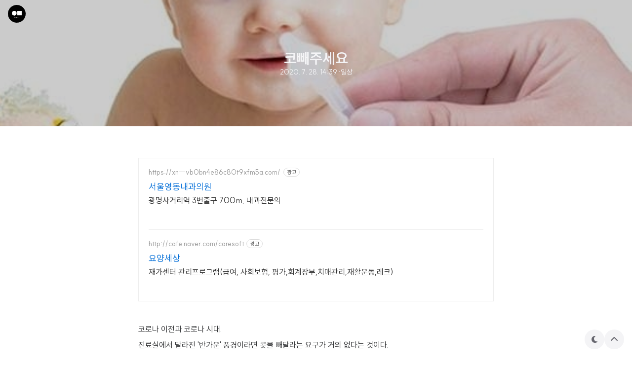

--- FILE ---
content_type: text/html;charset=UTF-8
request_url: https://eum.me/108
body_size: 53395
content:
<!DOCTYPE html>
<html class="scroll-smooth" id="hELLO" x-data="app" lang="ko">

                                                                  <head>
                <script type="text/javascript">if (!window.T) { window.T = {} }
window.T.config = {"TOP_SSL_URL":"https://www.tistory.com","PREVIEW":false,"ROLE":"guest","PREV_PAGE":"","NEXT_PAGE":"","BLOG":{"id":1838228,"name":"eumme","title":"ᴇ ᴜ ᴍ ᵐᵉ","isDormancy":false,"nickName":"이음ㅤ","status":"open","profileStatus":"normal"},"NEED_COMMENT_LOGIN":false,"COMMENT_LOGIN_CONFIRM_MESSAGE":"","LOGIN_URL":"https://www.tistory.com/auth/login/?redirectUrl=https://eum.me/108","DEFAULT_URL":"https://eum.me","USER":{"name":null,"homepage":null,"id":0,"profileImage":null},"SUBSCRIPTION":{"status":"none","isConnected":false,"isPending":false,"isWait":false,"isProcessing":false,"isNone":true},"IS_LOGIN":false,"HAS_BLOG":false,"IS_SUPPORT":false,"IS_SCRAPABLE":false,"TOP_URL":"http://www.tistory.com","JOIN_URL":"https://www.tistory.com/member/join","PHASE":"prod","ROLE_GROUP":"visitor"};
window.T.entryInfo = {"entryId":108,"isAuthor":false,"categoryId":418536,"categoryLabel":"일상"};
window.appInfo = {"domain":"tistory.com","topUrl":"https://www.tistory.com","loginUrl":"https://www.tistory.com/auth/login","logoutUrl":"https://www.tistory.com/auth/logout"};
window.initData = {};

window.TistoryBlog = {
    basePath: "",
    url: "https://eum.me",
    tistoryUrl: "https://eumme.tistory.com",
    manageUrl: "https://eumme.tistory.com/manage",
    token: "40/sRWn4B2KecSYs+Zl4e+LtBIJ7v+WOcXJpKFpsKwvfkW7qB14nt2O7ztZAzbPB"
};
var servicePath = "";
var blogURL = "";</script>

                
                
                        <!-- BusinessLicenseInfo - START -->
        
            <link href="https://tistory1.daumcdn.net/tistory_admin/userblog/userblog-7c7a62cfef2026f12ec313f0ebcc6daafb4361d7/static/plugin/BusinessLicenseInfo/style.css" rel="stylesheet" type="text/css"/>

            <script>function switchFold(entryId) {
    var businessLayer = document.getElementById("businessInfoLayer_" + entryId);

    if (businessLayer) {
        if (businessLayer.className.indexOf("unfold_license") > 0) {
            businessLayer.className = "business_license_layer";
        } else {
            businessLayer.className = "business_license_layer unfold_license";
        }
    }
}
</script>

        
        <!-- BusinessLicenseInfo - END -->
<!-- System - START -->

<!-- System - END -->

        <!-- TistoryProfileLayer - START -->
        <link href="https://tistory1.daumcdn.net/tistory_admin/userblog/userblog-7c7a62cfef2026f12ec313f0ebcc6daafb4361d7/static/plugin/TistoryProfileLayer/style.css" rel="stylesheet" type="text/css"/>
<script type="text/javascript" src="https://tistory1.daumcdn.net/tistory_admin/userblog/userblog-7c7a62cfef2026f12ec313f0ebcc6daafb4361d7/static/plugin/TistoryProfileLayer/script.js"></script>

        <!-- TistoryProfileLayer - END -->

                
                <meta http-equiv="X-UA-Compatible" content="IE=Edge">
<meta name="format-detection" content="telephone=no">
<script src="//t1.daumcdn.net/tistory_admin/lib/jquery/jquery-3.5.1.min.js" integrity="sha256-9/aliU8dGd2tb6OSsuzixeV4y/faTqgFtohetphbbj0=" crossorigin="anonymous"></script>
<script type="text/javascript" src="//t1.daumcdn.net/tiara/js/v1/tiara-1.2.0.min.js"></script><meta name="referrer" content="always"/>
<meta name="google-adsense-platform-account" content="ca-host-pub-9691043933427338"/>
<meta name="google-adsense-platform-domain" content="tistory.com"/>
<meta name="google-adsense-account" content="ca-pub-1711705141108397"/>
<meta name="description" content="코로나 이전과 코로나 시대. 진료실에서 달라진 '반가운' 풍경이라면 콧물 빼달라는 요구가 거의 없다는 것이다. 수유나 수면에 방해가 될 정도거나, 기침을 유발하고, 코 밑이 헐 정도라면 먼저 나서서 코를 빼고 가라고 하는데 코로나 유행 이후에는 그마저 그만두었다. 간혹 요청하는 보호자도 있지만 비말의 위험성을 살짝 언급하면 손사래를 치며 안빼겠다 한다. 덕분인지 난 철마다 한 번씩 걸리던 감기에서 해방. 어느 블로그에서 장염 걸린 아이를 둔 부호자가 열흘 넘게 다닌 소아과 의사에 대한 불만을 성토하는 글 아래 달린 댓글이다. 정말 이 선생님은 장염 치료도 못하고, 아이들 코도 건성으로 봐주는 의사일까? 글쓴이가 진료때 들은 설명을 상세하게 적었는데, 틀린 말은 하나도 없었다. 오히려 근거 없는 설에 휘둘.."/>
<meta property="og:type" content="article"/>
<meta property="og:url" content="https://eum.me/108"/>
<meta property="og.article.author" content="이음ㅤ"/>
<meta property="og:site_name" content="ᴇ ᴜ ᴍ ᵐᵉ"/>
<meta property="og:title" content="코빼주세요"/>
<meta name="by" content="이음ㅤ"/>
<meta property="og:description" content="코로나 이전과 코로나 시대. 진료실에서 달라진 '반가운' 풍경이라면 콧물 빼달라는 요구가 거의 없다는 것이다. 수유나 수면에 방해가 될 정도거나, 기침을 유발하고, 코 밑이 헐 정도라면 먼저 나서서 코를 빼고 가라고 하는데 코로나 유행 이후에는 그마저 그만두었다. 간혹 요청하는 보호자도 있지만 비말의 위험성을 살짝 언급하면 손사래를 치며 안빼겠다 한다. 덕분인지 난 철마다 한 번씩 걸리던 감기에서 해방. 어느 블로그에서 장염 걸린 아이를 둔 부호자가 열흘 넘게 다닌 소아과 의사에 대한 불만을 성토하는 글 아래 달린 댓글이다. 정말 이 선생님은 장염 치료도 못하고, 아이들 코도 건성으로 봐주는 의사일까? 글쓴이가 진료때 들은 설명을 상세하게 적었는데, 틀린 말은 하나도 없었다. 오히려 근거 없는 설에 휘둘.."/>
<meta property="og:image" content="https://img1.daumcdn.net/thumb/R800x0/?scode=mtistory2&fname=https%3A%2F%2Fblog.kakaocdn.net%2Fdna%2FqNUyW%2FbtqF3bu8hIG%2FAAAAAAAAAAAAAAAAAAAAAN5aj2aZxOGigdrrucFphSFBtVewK4uGW8-jO3LQ-aqd%2Fimg.jpg%3Fcredential%3DyqXZFxpELC7KVnFOS48ylbz2pIh7yKj8%26expires%3D1769871599%26allow_ip%3D%26allow_referer%3D%26signature%3DY3NaqdyMPpYz3zlnGG5rWY%252FOMP8%253D"/>
<meta property="article:section" content="'일상다반사'"/>
<meta name="twitter:card" content="summary_large_image"/>
<meta name="twitter:site" content="@TISTORY"/>
<meta name="twitter:title" content="코빼주세요"/>
<meta name="twitter:description" content="코로나 이전과 코로나 시대. 진료실에서 달라진 '반가운' 풍경이라면 콧물 빼달라는 요구가 거의 없다는 것이다. 수유나 수면에 방해가 될 정도거나, 기침을 유발하고, 코 밑이 헐 정도라면 먼저 나서서 코를 빼고 가라고 하는데 코로나 유행 이후에는 그마저 그만두었다. 간혹 요청하는 보호자도 있지만 비말의 위험성을 살짝 언급하면 손사래를 치며 안빼겠다 한다. 덕분인지 난 철마다 한 번씩 걸리던 감기에서 해방. 어느 블로그에서 장염 걸린 아이를 둔 부호자가 열흘 넘게 다닌 소아과 의사에 대한 불만을 성토하는 글 아래 달린 댓글이다. 정말 이 선생님은 장염 치료도 못하고, 아이들 코도 건성으로 봐주는 의사일까? 글쓴이가 진료때 들은 설명을 상세하게 적었는데, 틀린 말은 하나도 없었다. 오히려 근거 없는 설에 휘둘.."/>
<meta property="twitter:image" content="https://img1.daumcdn.net/thumb/R800x0/?scode=mtistory2&fname=https%3A%2F%2Fblog.kakaocdn.net%2Fdna%2FqNUyW%2FbtqF3bu8hIG%2FAAAAAAAAAAAAAAAAAAAAAN5aj2aZxOGigdrrucFphSFBtVewK4uGW8-jO3LQ-aqd%2Fimg.jpg%3Fcredential%3DyqXZFxpELC7KVnFOS48ylbz2pIh7yKj8%26expires%3D1769871599%26allow_ip%3D%26allow_referer%3D%26signature%3DY3NaqdyMPpYz3zlnGG5rWY%252FOMP8%253D"/>
<meta content="https://eum.me/108" property="dg:plink" content="https://eum.me/108"/>
<meta name="plink"/>
<meta name="title" content="코빼주세요"/>
<meta name="article:media_name" content="ᴇ ᴜ ᴍ ᵐᵉ"/>
<meta property="article:mobile_url" content="https://eum.me/m/108"/>
<meta property="article:pc_url" content="https://eum.me/108"/>
<meta property="article:mobile_view_url" content="https://eumme.tistory.com/m/108"/>
<meta property="article:pc_view_url" content="https://eumme.tistory.com/108"/>
<meta property="article:talk_channel_view_url" content="https://eum.me/m/108"/>
<meta property="article:pc_service_home" content="https://www.tistory.com"/>
<meta property="article:mobile_service_home" content="https://www.tistory.com/m"/>
<meta property="article:txid" content="1838228_108"/>
<meta property="article:published_time" content="2020-07-28T14:39:53+09:00"/>
<meta property="og:regDate" content="20200728023953"/>
<meta property="article:modified_time" content="2024-10-01T09:42:41+09:00"/>
<script type="module" src="https://tistory1.daumcdn.net/tistory_admin/userblog/userblog-7c7a62cfef2026f12ec313f0ebcc6daafb4361d7/static/pc/dist/index.js" defer=""></script>
<script type="text/javascript" src="https://tistory1.daumcdn.net/tistory_admin/userblog/userblog-7c7a62cfef2026f12ec313f0ebcc6daafb4361d7/static/pc/dist/index-legacy.js" defer="" nomodule="true"></script>
<script type="text/javascript" src="https://tistory1.daumcdn.net/tistory_admin/userblog/userblog-7c7a62cfef2026f12ec313f0ebcc6daafb4361d7/static/pc/dist/polyfills-legacy.js" defer="" nomodule="true"></script>
<link rel="stylesheet" type="text/css" href="https://t1.daumcdn.net/tistory_admin/www/style/font.css"/>
<link rel="stylesheet" type="text/css" href="https://tistory1.daumcdn.net/tistory_admin/userblog/userblog-7c7a62cfef2026f12ec313f0ebcc6daafb4361d7/static/style/content.css"/>
<link rel="stylesheet" type="text/css" href="https://tistory1.daumcdn.net/tistory_admin/userblog/userblog-7c7a62cfef2026f12ec313f0ebcc6daafb4361d7/static/pc/dist/index.css"/>
<link rel="stylesheet" type="text/css" href="https://tistory1.daumcdn.net/tistory_admin/userblog/userblog-7c7a62cfef2026f12ec313f0ebcc6daafb4361d7/static/style/uselessPMargin.css"/>
<script type="text/javascript">(function() {
    var tjQuery = jQuery.noConflict(true);
    window.tjQuery = tjQuery;
    window.orgjQuery = window.jQuery; window.jQuery = tjQuery;
    window.jQuery = window.orgjQuery; delete window.orgjQuery;
})()</script>
<script type="text/javascript" src="https://tistory1.daumcdn.net/tistory_admin/userblog/userblog-7c7a62cfef2026f12ec313f0ebcc6daafb4361d7/static/script/base.js"></script>
<script type="text/javascript" src="//developers.kakao.com/sdk/js/kakao.min.js"></script>

                
    <meta charset="utf-8">
    <meta name="viewport" content="width=device-width">
    <title>코빼주세요 — ᴇ ᴜ ᴍ ᵐᵉ</title>
    <link rel="alternate" type="application/rss+xml" title="ᴇ ᴜ ᴍ ᵐᵉ" href="https://eumme.tistory.com/rss">
    <link rel="preconnect" href="//fonts.googleapis.com">
    <link rel="preconnect" href="//fonts.gstatic.com" crossorigin="">
    <link rel="stylesheet" :href='"//cdn.jsdelivr.net/gh/sunn-us/SUIT/fonts/static/woff2/SUIT.css"'>
    <link rel="stylesheet" :href='"//fonts.googleapis.com/css2?family=Source+Code+Pro:ital@0;1&display=swap"'>
    <link rel="stylesheet" :href='"//cdnjs.cloudflare.com/ajax/libs/font-awesome/6.2.1/css/all.min.css"'>
    <link rel="stylesheet" :href="`//cdn.jsdelivr.net/gh/highlightjs/cdn-release@11.7.0/build/styles/${dark ? skinOptions.hljsDark : skinOptions.hljs}.min.css`">
    <script src="https://tistory1.daumcdn.net/tistory/1838228/skin/images/bootstrap.js?_version_=1739846743"></script>
    <style>
      :root {
        --h-idx: 1100px;
        /* index */
        --h-pem: 720px;
        /* permalink */
        --h-s: 256px;
        /* sidebar */
        --h-c: calc(100% - var(--h-s));
        /* content */
        --h-h: 256px;
        /* header */
      }
    </style>
    <script>
      /**
       * Set skin options
       *
       * @see https://tistory.github.io/document-tistory-skin/common/variable.html
       * @see docs/index.xml
       */
      window.skinOptions = {
        sidebar: '1',
        foldableCategory: '1',
        width: '720',
        toc: '1',
        scrollspy: '1',
        hljs: 'xcode',
        hljsDark: 'vs2015',
        headerStyle: 'thumbnail'
      }
    </script>
    <script defer src="https://tistory1.daumcdn.net/tistory/1838228/skin/images/app.aaa77fa5a22cc582f116.js?_version_=1739846743"></script>
    <script defer src="https://tistory1.daumcdn.net/tistory/1838228/skin/images/vendor.aaa77fa5a22cc582f116.js?_version_=1739846743"></script>
    <link rel="stylesheet" href="https://tistory1.daumcdn.net/tistory/1838228/skin/style.css?_version_=1739846743">
    <script defer src="https://tistory1.daumcdn.net/tistory/1838228/skin/images/script.9pGT49dtTLa20NI6sLXd.js?_version_=1739846743"></script>
  
                
                
                <link rel="stylesheet" type="text/css" href="https://tistory1.daumcdn.net/tistory_admin/userblog/userblog-7c7a62cfef2026f12ec313f0ebcc6daafb4361d7/static/style/revenue.css"/>
<link rel="canonical" href="https://eum.me/108"/>

<!-- BEGIN STRUCTURED_DATA -->
<script type="application/ld+json">
    {"@context":"http://schema.org","@type":"BlogPosting","mainEntityOfPage":{"@id":"https://eum.me/108","name":null},"url":"https://eum.me/108","headline":"코빼주세요","description":"코로나 이전과 코로나 시대. 진료실에서 달라진 '반가운' 풍경이라면 콧물 빼달라는 요구가 거의 없다는 것이다. 수유나 수면에 방해가 될 정도거나, 기침을 유발하고, 코 밑이 헐 정도라면 먼저 나서서 코를 빼고 가라고 하는데 코로나 유행 이후에는 그마저 그만두었다. 간혹 요청하는 보호자도 있지만 비말의 위험성을 살짝 언급하면 손사래를 치며 안빼겠다 한다. 덕분인지 난 철마다 한 번씩 걸리던 감기에서 해방. 어느 블로그에서 장염 걸린 아이를 둔 부호자가 열흘 넘게 다닌 소아과 의사에 대한 불만을 성토하는 글 아래 달린 댓글이다. 정말 이 선생님은 장염 치료도 못하고, 아이들 코도 건성으로 봐주는 의사일까? 글쓴이가 진료때 들은 설명을 상세하게 적었는데, 틀린 말은 하나도 없었다. 오히려 근거 없는 설에 휘둘..","author":{"@type":"Person","name":"이음ㅤ","logo":null},"image":{"@type":"ImageObject","url":"https://img1.daumcdn.net/thumb/R800x0/?scode=mtistory2&fname=https%3A%2F%2Fblog.kakaocdn.net%2Fdna%2FqNUyW%2FbtqF3bu8hIG%2FAAAAAAAAAAAAAAAAAAAAAN5aj2aZxOGigdrrucFphSFBtVewK4uGW8-jO3LQ-aqd%2Fimg.jpg%3Fcredential%3DyqXZFxpELC7KVnFOS48ylbz2pIh7yKj8%26expires%3D1769871599%26allow_ip%3D%26allow_referer%3D%26signature%3DY3NaqdyMPpYz3zlnGG5rWY%252FOMP8%253D","width":"800px","height":"800px"},"datePublished":"2020-07-28T14:39:53+09:00","dateModified":"2024-10-01T09:42:41+09:00","publisher":{"@type":"Organization","name":"TISTORY","logo":{"@type":"ImageObject","url":"https://t1.daumcdn.net/tistory_admin/static/images/openGraph/opengraph.png","width":"800px","height":"800px"}}}
</script>
<!-- END STRUCTURED_DATA -->
<link rel="stylesheet" type="text/css" href="https://tistory1.daumcdn.net/tistory_admin/userblog/userblog-7c7a62cfef2026f12ec313f0ebcc6daafb4361d7/static/style/dialog.css"/>
<link rel="stylesheet" type="text/css" href="//t1.daumcdn.net/tistory_admin/www/style/top/font.css"/>
<link rel="stylesheet" type="text/css" href="https://tistory1.daumcdn.net/tistory_admin/userblog/userblog-7c7a62cfef2026f12ec313f0ebcc6daafb4361d7/static/style/postBtn.css"/>
<link rel="stylesheet" type="text/css" href="https://tistory1.daumcdn.net/tistory_admin/userblog/userblog-7c7a62cfef2026f12ec313f0ebcc6daafb4361d7/static/style/tistory.css"/>
<script type="text/javascript" src="https://tistory1.daumcdn.net/tistory_admin/userblog/userblog-7c7a62cfef2026f12ec313f0ebcc6daafb4361d7/static/script/common.js"></script>

                
                </head>

                                                  <body class="overflow-x-hidden bg-h-100 dark:bg-h-800" id="tt-body-page">
                
                
                
    <div class="w-screen h-screen fixed top-0 left-0 z-[10000] flex items-center justify-center bg-h-100 dark:bg-h-800" id="loader" x-show="loading" x-transition:enter="transition ease-out duration-300" x-transition:enter-start="opacity-0" x-transition:enter-end="opacity-100" x-transition:leave="transition ease-in duration-300" x-transition:leave-start="opacity-100" x-transition:leave-end="opacity-0">
      <div class="loading rounded-full w-14 h-14 my-14 mx-auto text-base relative border-2 border-solid border-h-500/20 border-l-h-500 dark:border-h-100/20 dark:border-l-h-100 animate-loading"></div>
    </div>
    
      <div class="pl-0 break-all xl:pl-s" id="index" x-data="{ sidebar: false }">
        <main class="pb-12 lg:pb-16" id="main"><template x-if="$store.header.show">
            <header class="mb-10 lg:mb-16" id="global-header" x-ref="globalHeader">
              <div class="info border-b border-solid border-b-h-300 dark:border-b-h-600 h-h min-h-[theme(spacing.h)] flex flex-col justify-center items-center text-center gap-y-1 text-h-800 dark:text-h-200">
                <h1 class="tit font-bold text-3xl" data-empty="검색어가 없어요 :(" x-init="$store.header.title = `코빼주세요`" x-text="$store.header.title"></h1><span class="desc font-bold text-sm">ᴇ ᴜ ᴍ ᵐᵉ</span>
              </div>
            </header>
          </template>
          
          
          
          
          
                
          
  
    <section id="entry">
      <section id="post" x-init="$store.header.show = false">
        <header class="px-4 mb-10 lg:px-0 lg:mb-16" id="header" x-ref="header" data-header-style="thumbnail">
          
            <div class='img absolute right-0 top-0 w-full before:content-[""] before:absolute before:right-0 before:top-0 before:w-full before:bg-h-900/20 before:z-10'><img class="thumb absolute right-0 top-0 w-full h-full z-0 object-cover" src="https://blog.kakaocdn.net/dna/qNUyW/btqF3bu8hIG/AAAAAAAAAAAAAAAAAAAAAN5aj2aZxOGigdrrucFphSFBtVewK4uGW8-jO3LQ-aqd/img.jpg?credential=yqXZFxpELC7KVnFOS48ylbz2pIh7yKj8&expires=1769871599&allow_ip=&allow_referer=&signature=Y3NaqdyMPpYz3zlnGG5rWY%2FOMP8%3D" alt=""></div>
          
          <div class="info border-b border-solid border-b-h-300 dark:border-b-h-600 min-h-[theme(spacing.h)] flex flex-col justify-center items-center gap-y-1 relative z-20 text-h-800 dark:text-h-200">
            <h1 class="tit text-center font-bold text-3xl max-w-screen-lg">코빼주세요</h1>
            <div class="desc flex gap-x-1 text-sm"><time class="date">2020. 7. 28. 14:39</time><span class="delimiter">·</span><a class="category" href="/category/%EC%9D%BC%EC%83%81">일상</a><span class="flex gap-x-1" id="admin">
                
              </span></div>
          </div>
        </header>
        <div class="permalink-container relative" id="content" x-data="content">
          <template x-if="$data.headings.length > 0">
              <aside class="rounded-md p-5 mb-8 box-border bg-h-200 text-h-500 dark:bg-h-700 dark:text-h-200" id="toc">
                <div class="tit flex items-center justify-between text-overflow-hidden text-sm pb-2 mb-4 border-b border-solid border-h-300 dark:border-h-600"><span class="txt text-base">목차</span><i class="ico fas fa-bars"></i></div>
                <ol class="tits flex flex-col gap-y-3"><template x-for="heading in $data.headings" :key="heading.id">
                    <li class="tit" :class='{ "pl-0": heading.tagName === "H2", "pl-4": heading.tagName === "H3" }'><a class="link flex items-center justify-between text-sm duration-200 text-h-400 hover:text-h-600 dark:hover:text-h-200" :href="heading.href">
                        <div class="txt text-overflow-hidden" x-text="heading.text"></div><i class="ico fas fa-arrow-right scale-75"></i>
                      </a></li>
                  </template></ol>
              </aside>
            </template>
          <article id="article" x-ref="article"><!-- inventory -->
<div data-tistory-react-app="NaverAd"></div>

                    <!-- System - START -->
        <div class="revenue_unit_wrap">
  <div class="revenue_unit_item adsense responsive">
    <div class="revenue_unit_info">반응형</div>
    <script src="//pagead2.googlesyndication.com/pagead/js/adsbygoogle.js" async="async"></script>
    <ins class="adsbygoogle" style="display: block;" data-ad-host="ca-host-pub-9691043933427338" data-ad-client="ca-pub-1711705141108397" data-ad-format="auto"></ins>
    <script>(adsbygoogle = window.adsbygoogle || []).push({});</script>
  </div>
</div>
        <!-- System - END -->

            <div class="tt_article_useless_p_margin contents_style"><p>코로나 이전과 코로나 시대.&nbsp;</p>
<p>진료실에서 달라진 '반가운' 풍경이라면 콧물 빼달라는 요구가 거의 없다는 것이다.</p>
<p>&nbsp;</p>
<p>수유나 수면에 방해가 될 정도거나, 기침을 유발하고, 코 밑이 헐 정도라면 먼저 나서서 코를 빼고 가라고 하는데 코로나 유행 이후에는 그마저 그만두었다. 간혹 요청하는 보호자도 있지만 비말의 위험성을 살짝 언급하면 손사래를 치며 안빼겠다 한다. 덕분인지 난 철마다 한 번씩 걸리던 감기에서 해방.</p>
<p>&nbsp;</p>
<p>어느 블로그에서 장염 걸린 아이를 둔 부호자가 열흘 넘게 다닌 소아과 의사에 대한 불만을 성토하는 글 아래 달린 댓글이다. 정말 이 선생님은 장염 치료도 못하고, 아이들 코도 건성으로 봐주는 의사일까?</p>
<p>&nbsp;</p>
<p><figure class="imageblock alignCenter" data-filename="r1.JPG" data-origin-width="677" data-origin-height="97" data-ke-mobilestyle="widthContent"><span data-url="https://blog.kakaocdn.net/dna/dzwXFs/btqF5dSO6ps/AAAAAAAAAAAAAAAAAAAAAI67Qgt6ALDSYlvCU0skvmfCQ0_ZfYUaj0tmOoIWg1Ez/img.jpg?credential=yqXZFxpELC7KVnFOS48ylbz2pIh7yKj8&expires=1769871599&allow_ip=&allow_referer=&signature=So3Oadu2QxDESPM%2F%2BgFA4NGog%2FM%3D" data-phocus="https://blog.kakaocdn.net/dna/dzwXFs/btqF5dSO6ps/AAAAAAAAAAAAAAAAAAAAAI67Qgt6ALDSYlvCU0skvmfCQ0_ZfYUaj0tmOoIWg1Ez/img.jpg?credential=yqXZFxpELC7KVnFOS48ylbz2pIh7yKj8&expires=1769871599&allow_ip=&allow_referer=&signature=So3Oadu2QxDESPM%2F%2BgFA4NGog%2FM%3D"><img src="https://blog.kakaocdn.net/dna/dzwXFs/btqF5dSO6ps/AAAAAAAAAAAAAAAAAAAAAI67Qgt6ALDSYlvCU0skvmfCQ0_ZfYUaj0tmOoIWg1Ez/img.jpg?credential=yqXZFxpELC7KVnFOS48ylbz2pIh7yKj8&expires=1769871599&allow_ip=&allow_referer=&signature=So3Oadu2QxDESPM%2F%2BgFA4NGog%2FM%3D" srcset="https://img1.daumcdn.net/thumb/R1280x0/?scode=mtistory2&fname=https%3A%2F%2Fblog.kakaocdn.net%2Fdna%2FdzwXFs%2FbtqF5dSO6ps%2FAAAAAAAAAAAAAAAAAAAAAI67Qgt6ALDSYlvCU0skvmfCQ0_ZfYUaj0tmOoIWg1Ez%2Fimg.jpg%3Fcredential%3DyqXZFxpELC7KVnFOS48ylbz2pIh7yKj8%26expires%3D1769871599%26allow_ip%3D%26allow_referer%3D%26signature%3DSo3Oadu2QxDESPM%252F%252BgFA4NGog%252FM%253D" data-filename="r1.JPG" data-origin-width="677" data-origin-height="97" data-ke-mobilestyle="widthContent" onerror="this.onerror=null; this.src='//t1.daumcdn.net/tistory_admin/static/images/no-image-v1.png'; this.srcset='//t1.daumcdn.net/tistory_admin/static/images/no-image-v1.png';"/></span></figure>
</p>
<p>&nbsp;</p>
<p>글쓴이가 진료때 들은 설명을 상세하게 적었는데, 틀린 말은 하나도 없었다. 오히려 근거 없는 설에 휘둘리지 않고 지극히 교과서적인 설명과 처방을 하셨다. 굳이 잘못을 꼽자면 적당한 감언이설로 엄마 마음을 사로잡지 못한 것 정도. 이러한 진료를 하시는 분이라면 분명 꼿꼿한 선비 같은 분일 것이다. 그렇다면 코딱지를 안빼준 저 상황이 충분히 이해가 된다.</p>
<p>&nbsp;</p>
<p>그날의 기분 따라 흔쾌히 하기도, 마지못해 하기도 하는 의사 역할 밖의 일. 난 아직 말단 서비스업의 최전선에 선 감정노동자 위치에서 중심을 잡지 못하고 흔들리고 있다.</p></div>
                    <!-- System - START -->
        <div class="revenue_unit_wrap">
  <div class="revenue_unit_item adsense responsive">
    <div class="revenue_unit_info">반응형</div>
    <script src="//pagead2.googlesyndication.com/pagead/js/adsbygoogle.js" async="async"></script>
    <ins class="adsbygoogle" style="display: block;" data-ad-host="ca-host-pub-9691043933427338" data-ad-client="ca-pub-1711705141108397" data-ad-format="auto"></ins>
    <script>(adsbygoogle = window.adsbygoogle || []).push({});</script>
  </div>
</div>
        <!-- System - END -->


<div class="container_postbtn #post_button_group">
  <div class="postbtn_like"><script>window.ReactionButtonType = 'reaction';
window.ReactionApiUrl = '//eum.me/reaction';
window.ReactionReqBody = {
    entryId: 108
}</script>
<div class="wrap_btn" id="reaction-108" data-tistory-react-app="Reaction"></div><div class="wrap_btn wrap_btn_share"><button type="button" class="btn_post sns_btn btn_share" aria-expanded="false" data-thumbnail-url="https://img1.daumcdn.net/thumb/R800x0/?scode=mtistory2&amp;fname=https%3A%2F%2Fblog.kakaocdn.net%2Fdna%2FqNUyW%2FbtqF3bu8hIG%2FAAAAAAAAAAAAAAAAAAAAAN5aj2aZxOGigdrrucFphSFBtVewK4uGW8-jO3LQ-aqd%2Fimg.jpg%3Fcredential%3DyqXZFxpELC7KVnFOS48ylbz2pIh7yKj8%26expires%3D1769871599%26allow_ip%3D%26allow_referer%3D%26signature%3DY3NaqdyMPpYz3zlnGG5rWY%252FOMP8%253D" data-title="코빼주세요" data-description="코로나 이전과 코로나 시대. 진료실에서 달라진 '반가운' 풍경이라면 콧물 빼달라는 요구가 거의 없다는 것이다. 수유나 수면에 방해가 될 정도거나, 기침을 유발하고, 코 밑이 헐 정도라면 먼저 나서서 코를 빼고 가라고 하는데 코로나 유행 이후에는 그마저 그만두었다. 간혹 요청하는 보호자도 있지만 비말의 위험성을 살짝 언급하면 손사래를 치며 안빼겠다 한다. 덕분인지 난 철마다 한 번씩 걸리던 감기에서 해방. 어느 블로그에서 장염 걸린 아이를 둔 부호자가 열흘 넘게 다닌 소아과 의사에 대한 불만을 성토하는 글 아래 달린 댓글이다. 정말 이 선생님은 장염 치료도 못하고, 아이들 코도 건성으로 봐주는 의사일까? 글쓴이가 진료때 들은 설명을 상세하게 적었는데, 틀린 말은 하나도 없었다. 오히려 근거 없는 설에 휘둘.." data-profile-image="https://tistory1.daumcdn.net/tistory/1838228/attach/22380af611ea4836a39cda9abbea331b" data-profile-name="이음ㅤ" data-pc-url="https://eum.me/108" data-relative-pc-url="/108" data-blog-title="ᴇ ᴜ ᴍ ᵐᵉ"><span class="ico_postbtn ico_share">공유하기</span></button>
  <div class="layer_post" id="tistorySnsLayer"></div>
</div><div class="wrap_btn wrap_btn_etc" data-entry-id="108" data-entry-visibility="public" data-category-visibility="public"><button type="button" class="btn_post btn_etc2" aria-expanded="false"><span class="ico_postbtn ico_etc">게시글 관리</span></button>
  <div class="layer_post" id="tistoryEtcLayer"></div>
</div></div>
<button type="button" class="btn_menu_toolbar btn_subscription #subscribe" data-blog-id="1838228" data-url="https://eum.me/108" data-device="web_pc" data-tiara-action-name="구독 버튼_클릭"><em class="txt_state"></em><strong class="txt_tool_id">ᴇ ᴜ ᴍ ᵐᵉ</strong><span class="img_common_tistory ico_check_type1"></span></button>            <div class="postbtn_ccl" data-ccl-type="5" data-ccl-derive="3">
                <a href="https://creativecommons.org/licenses/by-nc-sa/4.0/deed.ko" target="_blank" class="link_ccl" rel="license">
                    <span class="bundle_ccl">
                        <span class="ico_postbtn ico_ccl1">저작자표시</span> <span class="ico_postbtn ico_ccl2">비영리</span> <span class="ico_postbtn ico_ccl4">동일조건</span> 
                    </span>
                    <span class="screen_out">(새창열림)</span>
                </a>
            </div>
            <!--
            <rdf:RDF xmlns="https://web.resource.org/cc/" xmlns:dc="https://purl.org/dc/elements/1.1/" xmlns:rdf="https://www.w3.org/1999/02/22-rdf-syntax-ns#">
                <Work rdf:about="">
                    <license rdf:resource="https://creativecommons.org/licenses/by-nc-sa/4.0/deed.ko" />
                </Work>
                <License rdf:about="https://creativecommons.org/licenses/by-nc-sa/4.0/deed.ko">
                    <permits rdf:resource="https://web.resource.org/cc/Reproduction"/>
                    <permits rdf:resource="https://web.resource.org/cc/Distribution"/>
                    <requires rdf:resource="https://web.resource.org/cc/Notice"/>
                    <requires rdf:resource="https://web.resource.org/cc/Attribution"/>
                    <permits rdf:resource="https://web.resource.org/cc/DerivativeWorks"/>
<requires rdf:resource="https://web.resource.org/cc/ShareAlike"/>
<prohibits rdf:resource="https://web.resource.org/cc/CommercialUse"/>

                </License>
            </rdf:RDF>
            -->  <div data-tistory-react-app="SupportButton"></div>
</div>
</article>
          <template x-if="$data.headings.length > 0">
              <aside class="2xl:absolute 2xl:top-0 2xl:h-full 2xl:ml-[calc(((1100px+theme(spacing.pem))/2)+theme(spacing.5))]" id="scrollspy" x-data="scrollspy" @scroll.window="scrollspy" x-transition:enter="transition ease-linear duration-200" x-transition:enter-start="opacity-0" x-transition:enter-end="opacity-100" x-transition:leave="transition ease-linear duration-200" x-transition:leave-start="opacity-100" x-transition:leave-end="opacity-0" x-show="show">
                <div class="area 2xl:sticky 2xl:top-20"><button class="open fixed top-20 right-0 w-8 h-8 z-[200] rounded-md bg-h-200 text-h-500 dark:bg-h-700 dark:text-h-200 2xl:hidden" x-show="! open" @click="toggle"><span class="txt text-hidden">목차</span><i class="ico fa-solid fa-list-check"></i></button>
                  <div class="wrap max-h-[calc(100vh-theme(spacing.20)-theme(spacing.10)-theme(spacing.3)-2rem)] overflow-hidden w-56 text-sm box-border max-2xl:transition-[right] max-2xl:duration-200 max-2xl:rounded-xl max-2xl:fixed max-2xl:top-20 max-2xl:z-[201] max-2xl:bg-h-200 max-2xl:dark:bg-h-700 2xl:block" :class='open ? "max-2xl:right-4" : "max-2xl:-right-60"'>
                    <div class="spy overflow-x-hidden overflow-y-scroll max-h-[inherit] w-[calc(theme(spacing.56)+theme(spacing.5))]"><button class="close absolute text-base top-3 right-4 text-h-500 dark:text-h-200 2xl:hidden" @click="toggle"><span class="txt text-hidden">목차 닫기</span><i class="ico fa-solid fa-xmark"></i></button>
                      <ol class="tits flex flex-col gap-y-3 max-2xl:p-6 max-2xl:pt-8 max-2xl:pr-14 2xl:px-8"><template x-for="heading in $data.headings" :key="heading.id">
                          <li class="tit" :class='{ "pl-0": heading.tagName === "H2", "pl-4": heading.tagName === "H3" }'><a class="link duration-200" :href="heading.href" x-text="heading.text" :class='heading.active ? "text-h-600 dark:text-h-200" : "text-h-400 hover:text-h-600 dark:hover:text-h-200"'></a></li>
                        </template></ol>
                    </div>
                  </div>
                </div>
              </aside>
            </template>
        </div>
        <footer class="permalink-container mb-9" id="footer">
          
            <div class="rounded-md p-5 mt-4 mb-2 box-border bg-h-200 text-h-500 dark:bg-h-700 dark:text-h-200" id="related">
              <div class="tit font-bold flex items-center justify-between text-overflow-hidden text-sm pb-2 mb-4 border-b border-solid border-h-300 dark:border-h-600"><span class="txt">'일상' 카테고리의 다른 글</span><i class="ico fas fa-bars"></i></div>
              <ul class="posts flex flex-col gap-y-2">
                
                  <li class="post"><a class="tit flex items-center justify-between text-sm" href="/116?category=418536">
                      <div class="txt text-overflow-hidden">도심 속 숲 카페 바우어</div><i class="ico fas fa-arrow-right scale-75"></i>
                    </a></li>
                
                  <li class="post"><a class="tit flex items-center justify-between text-sm" href="/115?category=418536">
                      <div class="txt text-overflow-hidden">의사 파업에 즈음하여</div><i class="ico fas fa-arrow-right scale-75"></i>
                    </a></li>
                
                  <li class="post"><a class="tit flex items-center justify-between text-sm" href="/105?category=418536">
                      <div class="txt text-overflow-hidden">청도 로카커피</div><i class="ico fas fa-arrow-right scale-75"></i>
                    </a></li>
                
                  <li class="post"><a class="tit flex items-center justify-between text-sm" href="/102?category=418536">
                      <div class="txt text-overflow-hidden">장사꾼 의사</div><i class="ico fas fa-arrow-right scale-75"></i>
                    </a></li>
                
              </ul>
            </div>
          
          
          <div class="border-t border-b border-h-300 dark:border-h-600 mt-6 py-8 flex gap-x-5 items-center" id="author"><img class="thumb lazyload rounded-full object-cover w-20 h-20" data-src="https://tistory1.daumcdn.net/tistory/1838228/attach/22380af611ea4836a39cda9abbea331b" data-sizes="auto" width="80" height="80" alt="이음ㅤ">
            <div class="profile flex flex-col gap-y-1">
              <div class="blogger text-h-800 dark:text-h-200 font-bold">이음ㅤ</div>
              <div class="desc leading-7 text-sm text-h-400">삶과 쉼의 이음표, 나의 숨이 머무는 곳.</div>
            </div>
          </div>
        </footer>
      </section>
      <aside id="popup">
        
        
      </aside>
      <section class="permalink-container" id="replies">
        <div data-tistory-react-app="Namecard"></div>
      </section>
    </section>
  

          
      
          
          
          
        </main>
        <aside class="h-full fixed top-0 w-s overflow-hidden z-[9000] transition-[left] duration-200 p-0 bg-h-200 dark:bg-h-700 xl:left-0" id="sidebar" :class='sidebar ? "left-0" : "-left-[calc(theme(spacing.s))]"'>
          <ul class="wrap flex flex-col gap-y-6 overflow-x-hidden overflow-y-scroll h-full w-[calc(theme(spacing.s)+theme(spacing.8))] absolute py-6 border-box">
            <!-- 프로필-->
                <li class="el text-center flex flex-col items-center my-4" id="profile"><img class="thumb rounded-full w-24 h-24 object-cover" src="https://tistory1.daumcdn.net/tistory/1838228/attach/22380af611ea4836a39cda9abbea331b" width="96" height="96" alt="이음ㅤ">
                  <div class="tit"><a class="link link_tit text-h-800 dark:text-h-200 inline-block pt-4 pb-1 font-medium" href="https://eum.me/">ᴇ ᴜ ᴍ ᵐᵉ</a></div>
                  <div class="blogger text-h-400 text-sm">이음ㅤ</div>
                </li>
              <!-- 검색-->
                <li class="el" id="search">
                  <search class="wrap rounded-sm flex items-center gap-x-3 border-box px-4 py-2 bg-h-300 text-h-600 dark:bg-h-600 dark:text-h-300">
                    <label class="label" for="keyword"><span class="txt text-hidden">검색</span><i class="ico text-sm fa-solid fa-magnifying-glass"></i></label><input class="input w-full text-sm text-overflow-hidden border-none outline-none bg-h-300 dark:bg-h-600" id="keyword" autocomplete="off" name="search" value="" onkeypress="if (event.keyCode == 13) { try {
    window.location.href = '/search' + '/' + looseURIEncode(document.getElementsByName('search')[0].value);
    document.getElementsByName('search')[0].value = '';
    return false;
} catch (e) {} }"><i class="ico fa-circle-arrow-right"></i>
                  </search>
                </li>
              <div class="revenue_unit_wrap">
  <div class="revenue_unit_item adsense responsive">
    <div class="revenue_unit_info">반응형</div>
    <script src="//pagead2.googlesyndication.com/pagead/js/adsbygoogle.js" async="async"></script>
    <ins class="adsbygoogle" style="display: block;" data-ad-host="ca-host-pub-9691043933427338" data-ad-client="ca-pub-1711705141108397" data-ad-format="auto"></ins>
    <script>(adsbygoogle = window.adsbygoogle || []).push({});</script>
  </div>
</div><!-- 공지사항-->
                <li class="el" id="notice">
                  <h2 class="tit"><a class="link link_tit" href="/notice">공지사항</a></h2>
                  
                    <ul class="notices flex flex-col gap-y-4 text-sm">
                      
                    </ul>
                  
                </li>
              <!-- 카테고리-->
                <li class="el" id="category" x-data="category"><ul class="tt_category"><li class=""><a href="/category" class="link_tit"> 모든 이야기 <span class="c_cnt">(121)</span> </a>
  <ul class="category_list"><li class=""><a href="/category/%EC%9D%BC%EC%83%81" class="link_item"> 일상 <span class="c_cnt">(66)</span> </a></li>
<li class=""><a href="/category/%EB%85%B8%ED%8A%B8" class="link_item"> 노트 <span class="c_cnt">(55)</span> </a></li>
</ul>
</li>
</ul>
</li>
              <!-- 인기 글-->
                <li class="el" id="popular-posts">
                  <h2 class="tit">인기 글</h2>
                  <ul class="posts flex flex-col gap-y-4">
                    
                  </ul>
                </li>
              <!-- 최근 글-->
                <li class="el" id="recent-posts">
                  <h2 class="tit">최근 글</h2>
                  <ul class="posts flex flex-col gap-y-4">
                    
                  </ul>
                </li>
              <!-- 최근 댓글-->
                <li class="el" id="recent-comments">
                  <h2 class="tit">최근 댓글</h2>
                  <ul class="comments flex flex-col gap-y-4">
                    
                  </ul>
                </li>
              <!-- 태그-->
                <li class="el" id="random-tags">
                  <h2 class="tit"><a class="link link_tit" href="/tag">태그</a></h2>
                  <div class="tags flex flex-wrap gap-2">
                    
                      <div class="tag"><a class="name inline-block text-xs px-2.5 py-1.5 rounded-lg bg-h-300 dark:bg-h-600" href="/tag/%EC%86%8C%EC%B2%AD%EA%B3%BC"><i class="ico fa fa-tag mr-1.5"></i><span class="link cloud4">소청과</span></a></div>
                    
                      <div class="tag"><a class="name inline-block text-xs px-2.5 py-1.5 rounded-lg bg-h-300 dark:bg-h-600" href="/tag/%EC%A7%84%EB%A3%8C%EC%8B%A4"><i class="ico fa fa-tag mr-1.5"></i><span class="link cloud1">진료실</span></a></div>
                    
                      <div class="tag"><a class="name inline-block text-xs px-2.5 py-1.5 rounded-lg bg-h-300 dark:bg-h-600" href="/tag/%EC%86%8C%EC%95%84%EA%B3%BC"><i class="ico fa fa-tag mr-1.5"></i><span class="link cloud2">소아과</span></a></div>
                    
                      <div class="tag"><a class="name inline-block text-xs px-2.5 py-1.5 rounded-lg bg-h-300 dark:bg-h-600" href="/tag/COVID-19"><i class="ico fa fa-tag mr-1.5"></i><span class="link cloud4">COVID-19</span></a></div>
                    
                      <div class="tag"><a class="name inline-block text-xs px-2.5 py-1.5 rounded-lg bg-h-300 dark:bg-h-600" href="/tag/%EB%A7%9B%EC%A7%91"><i class="ico fa fa-tag mr-1.5"></i><span class="link cloud4">맛집</span></a></div>
                    
                      <div class="tag"><a class="name inline-block text-xs px-2.5 py-1.5 rounded-lg bg-h-300 dark:bg-h-600" href="/tag/%EC%84%B1%EC%9E%A5"><i class="ico fa fa-tag mr-1.5"></i><span class="link cloud4">성장</span></a></div>
                    
                      <div class="tag"><a class="name inline-block text-xs px-2.5 py-1.5 rounded-lg bg-h-300 dark:bg-h-600" href="/tag/%EC%9D%B8%ED%94%8C%EB%A3%A8%EC%97%94%EC%9E%90"><i class="ico fa fa-tag mr-1.5"></i><span class="link cloud4">인플루엔자</span></a></div>
                    
                      <div class="tag"><a class="name inline-block text-xs px-2.5 py-1.5 rounded-lg bg-h-300 dark:bg-h-600" href="/tag/%EC%83%81%EB%8B%B4"><i class="ico fa fa-tag mr-1.5"></i><span class="link cloud4">상담</span></a></div>
                    
                      <div class="tag"><a class="name inline-block text-xs px-2.5 py-1.5 rounded-lg bg-h-300 dark:bg-h-600" href="/tag/%ED%9A%8C%EC%83%81"><i class="ico fa fa-tag mr-1.5"></i><span class="link cloud4">회상</span></a></div>
                    
                      <div class="tag"><a class="name inline-block text-xs px-2.5 py-1.5 rounded-lg bg-h-300 dark:bg-h-600" href="/tag/1%EB%B6%84%EC%83%81%EB%8B%B4"><i class="ico fa fa-tag mr-1.5"></i><span class="link cloud4">1분상담</span></a></div>
                    
                      <div class="tag"><a class="name inline-block text-xs px-2.5 py-1.5 rounded-lg bg-h-300 dark:bg-h-600" href="/tag/2%EB%8F%84%ED%99%94%EC%83%81"><i class="ico fa fa-tag mr-1.5"></i><span class="link cloud4">2도화상</span></a></div>
                    
                      <div class="tag"><a class="name inline-block text-xs px-2.5 py-1.5 rounded-lg bg-h-300 dark:bg-h-600" href="/tag/%EC%99%80%EC%9D%B8%EB%94%A9"><i class="ico fa fa-tag mr-1.5"></i><span class="link cloud4">와인딩</span></a></div>
                    
                      <div class="tag"><a class="name inline-block text-xs px-2.5 py-1.5 rounded-lg bg-h-300 dark:bg-h-600" href="/tag/%EC%B9%B4%ED%8E%98"><i class="ico fa fa-tag mr-1.5"></i><span class="link cloud4">카페</span></a></div>
                    
                      <div class="tag"><a class="name inline-block text-xs px-2.5 py-1.5 rounded-lg bg-h-300 dark:bg-h-600" href="/tag/%EC%86%8C%ED%99%94%EA%B8%B0"><i class="ico fa fa-tag mr-1.5"></i><span class="link cloud4">소화기</span></a></div>
                    
                      <div class="tag"><a class="name inline-block text-xs px-2.5 py-1.5 rounded-lg bg-h-300 dark:bg-h-600" href="/tag/%EC%9D%BC%EC%83%81"><i class="ico fa fa-tag mr-1.5"></i><span class="link cloud4">일상</span></a></div>
                    
                      <div class="tag"><a class="name inline-block text-xs px-2.5 py-1.5 rounded-lg bg-h-300 dark:bg-h-600" href="/tag/%EC%BD%94%EB%A1%9C%EB%82%98"><i class="ico fa fa-tag mr-1.5"></i><span class="link cloud4">코로나</span></a></div>
                    
                      <div class="tag"><a class="name inline-block text-xs px-2.5 py-1.5 rounded-lg bg-h-300 dark:bg-h-600" href="/tag/%EB%B0%9C%EB%8B%AC"><i class="ico fa fa-tag mr-1.5"></i><span class="link cloud4">발달</span></a></div>
                    
                      <div class="tag"><a class="name inline-block text-xs px-2.5 py-1.5 rounded-lg bg-h-300 dark:bg-h-600" href="/tag/%ED%95%B4%EC%97%B4%EC%A0%9C"><i class="ico fa fa-tag mr-1.5"></i><span class="link cloud4">해열제</span></a></div>
                    
                      <div class="tag"><a class="name inline-block text-xs px-2.5 py-1.5 rounded-lg bg-h-300 dark:bg-h-600" href="/tag/%EA%B6%81%EA%B8%88%ED%95%B4%EC%9A%94"><i class="ico fa fa-tag mr-1.5"></i><span class="link cloud4">궁금해요</span></a></div>
                    
                      <div class="tag"><a class="name inline-block text-xs px-2.5 py-1.5 rounded-lg bg-h-300 dark:bg-h-600" href="/tag/%EA%B3%A0%EC%97%B4"><i class="ico fa fa-tag mr-1.5"></i><span class="link cloud4">고열</span></a></div>
                    
                      <div class="tag"><a class="name inline-block text-xs px-2.5 py-1.5 rounded-lg bg-h-300 dark:bg-h-600" href="/tag/mmr"><i class="ico fa fa-tag mr-1.5"></i><span class="link cloud4">mmr</span></a></div>
                    
                      <div class="tag"><a class="name inline-block text-xs px-2.5 py-1.5 rounded-lg bg-h-300 dark:bg-h-600" href="/tag/%ED%9E%90%EB%A7%81"><i class="ico fa fa-tag mr-1.5"></i><span class="link cloud4">힐링</span></a></div>
                    
                      <div class="tag"><a class="name inline-block text-xs px-2.5 py-1.5 rounded-lg bg-h-300 dark:bg-h-600" href="/tag/%EC%96%B8%EC%96%B4%EC%B9%98%EB%A3%8C"><i class="ico fa fa-tag mr-1.5"></i><span class="link cloud4">언어치료</span></a></div>
                    
                      <div class="tag"><a class="name inline-block text-xs px-2.5 py-1.5 rounded-lg bg-h-300 dark:bg-h-600" href="/tag/%EB%8F%85%EA%B0%90"><i class="ico fa fa-tag mr-1.5"></i><span class="link cloud4">독감</span></a></div>
                    
                      <div class="tag"><a class="name inline-block text-xs px-2.5 py-1.5 rounded-lg bg-h-300 dark:bg-h-600" href="/tag/%EC%B6%94%EC%96%B5"><i class="ico fa fa-tag mr-1.5"></i><span class="link cloud4">추억</span></a></div>
                    
                      <div class="tag"><a class="name inline-block text-xs px-2.5 py-1.5 rounded-lg bg-h-300 dark:bg-h-600" href="/tag/%EC%98%88%EB%B0%A9%EC%A0%91%EC%A2%85"><i class="ico fa fa-tag mr-1.5"></i><span class="link cloud4">예방접종</span></a></div>
                    
                      <div class="tag"><a class="name inline-block text-xs px-2.5 py-1.5 rounded-lg bg-h-300 dark:bg-h-600" href="/tag/%EC%86%8C%EC%95%84%EC%B2%AD%EC%86%8C%EB%85%84%EA%B3%BC"><i class="ico fa fa-tag mr-1.5"></i><span class="link cloud2">소아청소년과</span></a></div>
                    
                      <div class="tag"><a class="name inline-block text-xs px-2.5 py-1.5 rounded-lg bg-h-300 dark:bg-h-600" href="/tag/%EC%95%84%EB%8A%94%EC%9D%98%EC%82%AC"><i class="ico fa fa-tag mr-1.5"></i><span class="link cloud2">아는의사</span></a></div>
                    
                      <div class="tag"><a class="name inline-block text-xs px-2.5 py-1.5 rounded-lg bg-h-300 dark:bg-h-600" href="/tag/%EB%AC%BC%EC%A7%91"><i class="ico fa fa-tag mr-1.5"></i><span class="link cloud4">물집</span></a></div>
                    
                      <div class="tag"><a class="name inline-block text-xs px-2.5 py-1.5 rounded-lg bg-h-300 dark:bg-h-600" href="/tag/%EB%93%9C%EB%9D%BC%EC%9D%B4%EB%B8%8C"><i class="ico fa fa-tag mr-1.5"></i><span class="link cloud4">드라이브</span></a></div>
                    
                  </div>
                </li>
              
            <li class="el text-h-400 flex justify-between" id="copyright"><!--이 부분은 스킨 소개페이지 및 제작자의 깃허브 링크로 이동됩니다.
hELLO 는 무료인 만큼, 링크의 주소는 반드시 지켜주시기 바랍니다.--><small class="author flex gap-x-0.5"><a class="blog" href="https://pronist.tistory.com/5">hELLO</a>· Designed By<a class="name" href="https://github.com/pronist">정상우.</a></small><small class="version">v4.10.3</small></li>
          </ul><template x-teleport="body">
            <div class="fixed top-0 left-0 w-screen h-screen bg-h-900/50 backdrop-blur z-[8000] duration-200" id="mask" x-show="sidebar" x-transition:enter="transition ease-linear duration-300" x-transition:enter-start="opacity-0" x-transition:enter-end="opacity-100" x-transition:leave="transition ease-linear duration-300" x-transition:leave-start="opacity-100" x-transition:leave-end="opacity-0" @click="sidebar = false"></div>
          </template>
        </aside>
        <aside class="fixed top-0 w-full z-[100]" id="indicator" @scroll.window="$store.indicator.indicate">
          <div class="bar w-0 h-0.5 rounded bg-h-800 dark:bg-h-200" :style='{ width: $store.indicator.scrolled + "%" }'></div>
        </aside>
        <aside class="w-full box-border px-4 h-14 top-0 fixed flex justify-between items-center z-[90] xl:w-c" id="top" x-data="top" @scroll.window="toggle" :class='open ? "backdrop-blur bg-h-100/50 dark:bg-h-800/80" : "bg-transparent"'>
          <div class="img"><img class="thumb lazyload rounded-full w-9 h-9 cursor-pointer object-cover xl:invisible" @click="sidebar = ! sidebar" data-src="https://tistory1.daumcdn.net/tistory/1838228/attach/22380af611ea4836a39cda9abbea331b" data-sizes="auto" alt="이음ㅤ" width="36" height="36"></div>
          <div class="tit max-w-[calc(80vw-152px)] h-5" x-show="open" x-transition:enter="transition ease-linear duration-100" x-transition:enter-start="opacity-0" x-transition:enter-end="opacity-100" x-transition:leave="transition ease-linear duration-100" x-transition:leave-start="opacity-100" x-transition:leave-end="opacity-0">
            <div class="txt m-0 text-overflow-hidden text-sm font-bold text-h-800 dark:text-h-200">코빼주세요</div>
          </div>
          <div class="menu_toolbar" id="menu-toolbar" x-ref="toolbar"><template x-if="canSubscribe"><button class="subscribe btn_subscription" :data-blog-id="T.config.BLOG.id" :data-url="TistoryBlog.tistoryUrl"><span class="txt text-hidden">구독하기</span><i class="ico fa-solid fa-star"></i></button></template></div>
        </aside>
        <aside class="flex justify-end px-4 w-full box-border fixed text-sm z-[90] bottom-3 xl:w-c" id="bottom" x-data="bottom">
          <div class="wrap flex gap-x-2.5"><button class="theme btn" @click="toggleTheme"><span class="txt">테마</span><i class="ico fa-solid fa-moon"></i></button><a class="top btn" href="#hELLO"><span class="txt">상단으로</span><i class="ico fa-solid fa-chevron-up"></i></a></div>
        </aside>
      </div>
    
  <div class="#menubar menu_toolbar toolbar_rb">
  <h2 class="screen_out">티스토리툴바</h2>
</div>
<div class="#menubar menu_toolbar "></div>
<div class="layer_tooltip">
  <div class="inner_layer_tooltip">
    <p class="desc_g"></p>
  </div>
</div>
<div id="editEntry" style="position:absolute;width:1px;height:1px;left:-100px;top:-100px"></div>


                        <!-- CallBack - START -->
        <script>                    (function () { 
                        var blogTitle = 'ᴇ ᴜ ᴍ ᵐᵉ';
                        
                        (function () {
    function isShortContents () {
        return window.getSelection().toString().length < 30;
    }
    function isCommentLink (elementID) {
        return elementID === 'commentLinkClipboardInput'
    }

    function copyWithSource (event) {
        if (isShortContents() || isCommentLink(event.target.id)) {
            return;
        }
        var range = window.getSelection().getRangeAt(0);
        var contents = range.cloneContents();
        var temp = document.createElement('div');

        temp.appendChild(contents);

        var url = document.location.href;
        var decodedUrl = decodeURI(url);
        var postfix = ' [' + blogTitle + ':티스토리]';

        event.clipboardData.setData('text/plain', temp.innerText + '\n출처: ' + decodedUrl + postfix);
        event.clipboardData.setData('text/html', '<pre data-ke-type="codeblock">' + temp.innerHTML + '</pre>' + '출처: <a href="' + url + '">' + decodedUrl + '</a>' + postfix);
        event.preventDefault();
    }

    document.addEventListener('copy', copyWithSource);
})()

                    })()</script>

        <!-- CallBack - END -->

                
                <div style="margin:0; padding:0; border:none; background:none; float:none; clear:none; z-index:0"></div>
<script type="text/javascript" src="https://tistory1.daumcdn.net/tistory_admin/userblog/userblog-7c7a62cfef2026f12ec313f0ebcc6daafb4361d7/static/script/common.js"></script>
<script type="text/javascript">window.roosevelt_params_queue = window.roosevelt_params_queue || [{channel_id: 'dk', channel_label: '{tistory}'}]</script>
<script type="text/javascript" src="//t1.daumcdn.net/midas/rt/dk_bt/roosevelt_dk_bt.js" async="async"></script>

                
                <script>window.tiara = {"svcDomain":"user.tistory.com","section":"글뷰","trackPage":"글뷰_보기","page":"글뷰","key":"1838228-108","customProps":{"userId":"0","blogId":"1838228","entryId":"108","role":"guest","trackPage":"글뷰_보기","filterTarget":false},"entry":{"entryId":"108","entryTitle":"코빼주세요","entryType":"POST","categoryName":"일상","categoryId":"418536","serviceCategoryName":"일상","serviceCategoryId":101,"author":"1379387","authorNickname":"이음ㅤ","blogNmae":"ᴇ ᴜ ᴍ ᵐᵉ","image":"kage@qNUyW/btqF3bu8hIG/bJf4KP4czt4TgyI0vpkFR1","plink":"/108","tags":["소아과","소아청소년과","아는의사","일상","진료실"]},"kakaoAppKey":"3e6ddd834b023f24221217e370daed18","appUserId":"null","thirdProvideAgree":null}</script>
<script type="module" src="https://t1.daumcdn.net/tistory_admin/frontend/tiara/v1.0.6/index.js"></script>
<script src="https://t1.daumcdn.net/tistory_admin/frontend/tiara/v1.0.6/polyfills-legacy.js" nomodule="true" defer="true"></script>
<script src="https://t1.daumcdn.net/tistory_admin/frontend/tiara/v1.0.6/index-legacy.js" nomodule="true" defer="true"></script>

                </body>

</html>

--- FILE ---
content_type: text/html; charset=utf-8
request_url: https://www.google.com/recaptcha/api2/aframe
body_size: 268
content:
<!DOCTYPE HTML><html><head><meta http-equiv="content-type" content="text/html; charset=UTF-8"></head><body><script nonce="hE8RkrEz4jS_z16xgPx06A">/** Anti-fraud and anti-abuse applications only. See google.com/recaptcha */ try{var clients={'sodar':'https://pagead2.googlesyndication.com/pagead/sodar?'};window.addEventListener("message",function(a){try{if(a.source===window.parent){var b=JSON.parse(a.data);var c=clients[b['id']];if(c){var d=document.createElement('img');d.src=c+b['params']+'&rc='+(localStorage.getItem("rc::a")?sessionStorage.getItem("rc::b"):"");window.document.body.appendChild(d);sessionStorage.setItem("rc::e",parseInt(sessionStorage.getItem("rc::e")||0)+1);localStorage.setItem("rc::h",'1769091103791');}}}catch(b){}});window.parent.postMessage("_grecaptcha_ready", "*");}catch(b){}</script></body></html>

--- FILE ---
content_type: text/css
request_url: https://tistory1.daumcdn.net/tistory/1838228/skin/style.css?_version_=1739846743
body_size: 13349
content:
/*
! tailwindcss v3.2.7 | MIT License | https://tailwindcss.com
*/
/*
1. Prevent padding and border from affecting element width. (https://github.com/mozdevs/cssremedy/issues/4)
2. Allow adding a border to an element by just adding a border-width. (https://github.com/tailwindcss/tailwindcss/pull/116)
*/

*,
::before,
::after {
  box-sizing: border-box;
  /* 1 */
  border-width: 0;
  /* 2 */
  border-style: solid;
  /* 2 */
  border-color: currentColor;
  /* 2 */
}

::before,
::after {
  --tw-content: '';
}

/*
1. Use a consistent sensible line-height in all browsers.
2. Prevent adjustments of font size after orientation changes in iOS.
3. Use a more readable tab size.
4. Use the user's configured `sans` font-family by default.
5. Use the user's configured `sans` font-feature-settings by default.
*/

html {
  line-height: 1.5;
  /* 1 */
  -webkit-text-size-adjust: 100%;
  /* 2 */
  -moz-tab-size: 4;
  /* 3 */
  -o-tab-size: 4;
  tab-size: 4;
  /* 3 */
  font-family: SUIT, ui-sans-serif, system-ui, sans-serif, "Apple Color Emoji", "Segoe UI Emoji", "Segoe UI Symbol", "Noto Color Emoji";
  /* 4 */
  font-feature-settings: normal;
  /* 5 */
}

/*
1. Remove the margin in all browsers.
2. Inherit line-height from `html` so users can set them as a class directly on the `html` element.
*/

body {
  margin: 0;
  /* 1 */
  line-height: inherit;
  /* 2 */
}

/*
1. Add the correct height in Firefox.
2. Correct the inheritance of border color in Firefox. (https://bugzilla.mozilla.org/show_bug.cgi?id=190655)
3. Ensure horizontal rules are visible by default.
*/

hr {
  height: 0;
  /* 1 */
  color: inherit;
  /* 2 */
  border-top-width: 1px;
  /* 3 */
}

/*
Add the correct text decoration in Chrome, Edge, and Safari.
*/

abbr:where([title]) {
  -webkit-text-decoration: underline dotted;
  text-decoration: underline dotted;
}

/*
Remove the default font size and weight for headings.
*/

h1,
h2,
h3,
h4,
h5,
h6 {
  font-size: inherit;
  font-weight: inherit;
}

/*
Reset links to optimize for opt-in styling instead of opt-out.
*/

a {
  color: inherit;
  text-decoration: inherit;
}

/*
Add the correct font weight in Edge and Safari.
*/

b,
strong {
  font-weight: bolder;
}

/*
1. Use the user's configured `mono` font family by default.
2. Correct the odd `em` font sizing in all browsers.
*/

code,
kbd,
samp,
pre {
  font-family: "Source Code Pro", ui-monospace, SFMono-Regular, Menlo, Monaco, Consolas, "Liberation Mono", "Courier New", monospace;
  /* 1 */
  font-size: 1em;
  /* 2 */
}

/*
Add the correct font size in all browsers.
*/

small {
  font-size: 80%;
}

/*
Prevent `sub` and `sup` elements from affecting the line height in all browsers.
*/

sub,
sup {
  font-size: 75%;
  line-height: 0;
  position: relative;
  vertical-align: baseline;
}

sub {
  bottom: -0.25em;
}

sup {
  top: -0.5em;
}

/*
1. Remove text indentation from table contents in Chrome and Safari. (https://bugs.chromium.org/p/chromium/issues/detail?id=999088, https://bugs.webkit.org/show_bug.cgi?id=201297)
2. Correct table border color inheritance in all Chrome and Safari. (https://bugs.chromium.org/p/chromium/issues/detail?id=935729, https://bugs.webkit.org/show_bug.cgi?id=195016)
3. Remove gaps between table borders by default.
*/

table {
  text-indent: 0;
  /* 1 */
  border-color: inherit;
  /* 2 */
  border-collapse: collapse;
  /* 3 */
}

/*
1. Change the font styles in all browsers.
2. Remove the margin in Firefox and Safari.
3. Remove default padding in all browsers.
*/

button,
input,
optgroup,
select,
textarea {
  font-family: inherit;
  /* 1 */
  font-size: 100%;
  /* 1 */
  font-weight: inherit;
  /* 1 */
  line-height: inherit;
  /* 1 */
  color: inherit;
  /* 1 */
  margin: 0;
  /* 2 */
  padding: 0;
  /* 3 */
}

/*
Remove the inheritance of text transform in Edge and Firefox.
*/

button,
select {
  text-transform: none;
}

/*
1. Correct the inability to style clickable types in iOS and Safari.
2. Remove default button styles.
*/

button,
[type='button'],
[type='reset'],
[type='submit'] {
  -webkit-appearance: button;
  /* 1 */
  background-color: transparent;
  /* 2 */
  background-image: none;
  /* 2 */
}

/*
Use the modern Firefox focus style for all focusable elements.
*/

:-moz-focusring {
  outline: auto;
}

/*
Remove the additional `:invalid` styles in Firefox. (https://github.com/mozilla/gecko-dev/blob/2f9eacd9d3d995c937b4251a5557d95d494c9be1/layout/style/res/forms.css#L728-L737)
*/

:-moz-ui-invalid {
  box-shadow: none;
}

/*
Add the correct vertical alignment in Chrome and Firefox.
*/

progress {
  vertical-align: baseline;
}

/*
Correct the cursor style of increment and decrement buttons in Safari.
*/

::-webkit-inner-spin-button,
::-webkit-outer-spin-button {
  height: auto;
}

/*
1. Correct the odd appearance in Chrome and Safari.
2. Correct the outline style in Safari.
*/

[type='search'] {
  -webkit-appearance: textfield;
  /* 1 */
  outline-offset: -2px;
  /* 2 */
}

/*
Remove the inner padding in Chrome and Safari on macOS.
*/

::-webkit-search-decoration {
  -webkit-appearance: none;
}

/*
1. Correct the inability to style clickable types in iOS and Safari.
2. Change font properties to `inherit` in Safari.
*/

::-webkit-file-upload-button {
  -webkit-appearance: button;
  /* 1 */
  font: inherit;
  /* 2 */
}

/*
Add the correct display in Chrome and Safari.
*/

summary {
  display: list-item;
}

/*
Removes the default spacing and border for appropriate elements.
*/

blockquote,
dl,
dd,
h1,
h2,
h3,
h4,
h5,
h6,
hr,
figure,
p,
pre {
  margin: 0;
}

fieldset {
  margin: 0;
  padding: 0;
}

legend {
  padding: 0;
}

ol,
ul,
menu {
  list-style: none;
  margin: 0;
  padding: 0;
}

/*
Prevent resizing textareas horizontally by default.
*/

textarea {
  resize: vertical;
}

/*
1. Reset the default placeholder opacity in Firefox. (https://github.com/tailwindlabs/tailwindcss/issues/3300)
2. Set the default placeholder color to the user's configured gray 400 color.
*/

input::-moz-placeholder,
textarea::-moz-placeholder {
  opacity: 1;
  /* 1 */
  color: #9ca3af;
  /* 2 */
}

input::placeholder,
textarea::placeholder {
  opacity: 1;
  /* 1 */
  color: #9ca3af;
  /* 2 */
}

/*
Set the default cursor for buttons.
*/

button,
[role="button"] {
  cursor: pointer;
}

/*
Make sure disabled buttons don't get the pointer cursor.
*/
:disabled {
  cursor: default;
}

/*
1. Make replaced elements `display: block` by default. (https://github.com/mozdevs/cssremedy/issues/14)
2. Add `vertical-align: middle` to align replaced elements more sensibly by default. (https://github.com/jensimmons/cssremedy/issues/14#issuecomment-634934210)
   This can trigger a poorly considered lint error in some tools but is included by design.
*/

img,
svg,
video,
canvas,
audio,
iframe,
embed,
object {
  display: block;
  /* 1 */
  vertical-align: middle;
  /* 2 */
}

/*
Constrain images and videos to the parent width and preserve their intrinsic aspect ratio. (https://github.com/mozdevs/cssremedy/issues/14)
*/

img,
video {
  max-width: 100%;
  height: auto;
}

/* Make elements with the HTML hidden attribute stay hidden by default */
[hidden] {
  display: none;
}

a,
button {
  pointer-events: auto;
}

*,
::before,
::after {
  --tw-border-spacing-x: 0;
  --tw-border-spacing-y: 0;
  --tw-translate-x: 0;
  --tw-translate-y: 0;
  --tw-rotate: 0;
  --tw-skew-x: 0;
  --tw-skew-y: 0;
  --tw-scale-x: 1;
  --tw-scale-y: 1;
  --tw-pan-x: ;
  --tw-pan-y: ;
  --tw-pinch-zoom: ;
  --tw-scroll-snap-strictness: proximity;
  --tw-ordinal: ;
  --tw-slashed-zero: ;
  --tw-numeric-figure: ;
  --tw-numeric-spacing: ;
  --tw-numeric-fraction: ;
  --tw-ring-inset: ;
  --tw-ring-offset-width: 0px;
  --tw-ring-offset-color: #fff;
  --tw-ring-color: rgb(59 130 246 / 0.5);
  --tw-ring-offset-shadow: 0 0 #0000;
  --tw-ring-shadow: 0 0 #0000;
  --tw-shadow: 0 0 #0000;
  --tw-shadow-colored: 0 0 #0000;
  --tw-blur: ;
  --tw-brightness: ;
  --tw-contrast: ;
  --tw-grayscale: ;
  --tw-hue-rotate: ;
  --tw-invert: ;
  --tw-saturate: ;
  --tw-sepia: ;
  --tw-drop-shadow: ;
  --tw-backdrop-blur: ;
  --tw-backdrop-brightness: ;
  --tw-backdrop-contrast: ;
  --tw-backdrop-grayscale: ;
  --tw-backdrop-hue-rotate: ;
  --tw-backdrop-invert: ;
  --tw-backdrop-opacity: ;
  --tw-backdrop-saturate: ;
  --tw-backdrop-sepia: ;
}

::backdrop {
  --tw-border-spacing-x: 0;
  --tw-border-spacing-y: 0;
  --tw-translate-x: 0;
  --tw-translate-y: 0;
  --tw-rotate: 0;
  --tw-skew-x: 0;
  --tw-skew-y: 0;
  --tw-scale-x: 1;
  --tw-scale-y: 1;
  --tw-pan-x: ;
  --tw-pan-y: ;
  --tw-pinch-zoom: ;
  --tw-scroll-snap-strictness: proximity;
  --tw-ordinal: ;
  --tw-slashed-zero: ;
  --tw-numeric-figure: ;
  --tw-numeric-spacing: ;
  --tw-numeric-fraction: ;
  --tw-ring-inset: ;
  --tw-ring-offset-width: 0px;
  --tw-ring-offset-color: #fff;
  --tw-ring-color: rgb(59 130 246 / 0.5);
  --tw-ring-offset-shadow: 0 0 #0000;
  --tw-ring-shadow: 0 0 #0000;
  --tw-shadow: 0 0 #0000;
  --tw-shadow-colored: 0 0 #0000;
  --tw-blur: ;
  --tw-brightness: ;
  --tw-contrast: ;
  --tw-grayscale: ;
  --tw-hue-rotate: ;
  --tw-invert: ;
  --tw-saturate: ;
  --tw-sepia: ;
  --tw-drop-shadow: ;
  --tw-backdrop-blur: ;
  --tw-backdrop-brightness: ;
  --tw-backdrop-contrast: ;
  --tw-backdrop-grayscale: ;
  --tw-backdrop-hue-rotate: ;
  --tw-backdrop-invert: ;
  --tw-backdrop-opacity: ;
  --tw-backdrop-saturate: ;
  --tw-backdrop-sepia: ;
}

.index-container {
  width: 100%;
  padding-left: 1rem;
  padding-right: 1rem;
}

@media (min-width: 1100px) {

  .index-container {
    margin-left: auto;
    margin-right: auto;
    width: var(--h-idx);
    padding-left: 0px;
    padding-right: 0px;
  }
}

.permalink-container {
  width: 100%;
  padding-left: 1rem;
  padding-right: 1rem;
}

@media (min-width: 1100px) {

  .permalink-container {
    margin-left: auto;
    margin-right: auto;
    width: var(--h-pem);
    max-width: 1100px;
    padding-left: 0px;
    padding-right: 0px;
  }
}

/* https://fontawesome.com/ */
.font-awesome {
  display: inline-block;
  font-family: 'Font Awesome 6 Free';
  font-style: normal;
  line-height: 1;
}

.fa-chevron-right {
  display: inline-block;
  font-family: 'Font Awesome 6 Free';
  font-style: normal;
  line-height: 1;
  font-weight: 700;
  --tw-content: '\f105';
  content: var(--tw-content);
}

.fa-circle-arrow-right {
  display: inline-block;
  font-family: 'Font Awesome 6 Free';
  font-style: normal;
  line-height: 1;
  font-weight: 700;
  --tw-content: '\f0a9';
  content: var(--tw-content);
}

.fa-tag {
  display: inline-block;
  font-family: 'Font Awesome 6 Free';
  font-style: normal;
  line-height: 1;
  font-weight: 700;
  --tw-content: '\f02b';
  content: var(--tw-content);
}

.fa-star {
  display: inline-block;
  font-family: 'Font Awesome 6 Free';
  font-style: normal;
  line-height: 1;
  --tw-content: '\f005';
  content: var(--tw-content);
}

.fa-xmark {
  display: inline-block;
  font-family: 'Font Awesome 6 Free';
  font-style: normal;
  line-height: 1;
  font-weight: 700;
  --tw-content: '\f00d';
  content: var(--tw-content);
}

.static {
  position: static;
}

.fixed {
  position: fixed;
}

.absolute {
  position: absolute;
}

.relative {
  position: relative;
}

.-left-\[calc\(theme\(spacing\.s\)\)\] {
  left: calc(calc(var(--h-s)) * -1);
}

.-top-0 {
  top: -0px;
}

.-top-0\.5 {
  top: -0.125rem;
}

.-top-\[1px\] {
  top: -1px;
}

.bottom-3 {
  bottom: 0.75rem;
}

.left-0 {
  left: 0px;
}

.left-auto {
  left: auto;
}

.right-0 {
  right: 0px;
}

.right-4 {
  right: 1rem;
}

.top-0 {
  top: 0px;
}

.top-12 {
  top: 3rem;
}

.top-20 {
  top: 5rem;
}

.top-3 {
  top: 0.75rem;
}

.top-4 {
  top: 1rem;
}

.top-5 {
  top: 1.25rem;
}

.top-px {
  top: 1px;
}

.-z-\[1\] {
  z-index: -1;
}

.z-0 {
  z-index: 0;
}

.z-10 {
  z-index: 10;
}

.z-20 {
  z-index: 20;
}

.z-50 {
  z-index: 50;
}

.z-\[10000\] {
  z-index: 10000;
}

.z-\[100\] {
  z-index: 100;
}

.z-\[200\] {
  z-index: 200;
}

.z-\[8000\] {
  z-index: 8000;
}

.z-\[9000\] {
  z-index: 9000;
}

.z-\[90\] {
  z-index: 90;
}

.m-0 {
  margin: 0px;
}

.mx-1 {
  margin-left: 0.25rem;
  margin-right: 0.25rem;
}

.mx-auto {
  margin-left: auto;
  margin-right: auto;
}

.my-0 {
  margin-top: 0px;
  margin-bottom: 0px;
}

.my-14 {
  margin-top: 3.5rem;
  margin-bottom: 3.5rem;
}

.my-4 {
  margin-top: 1rem;
  margin-bottom: 1rem;
}

.my-5 {
  margin-top: 1.25rem;
  margin-bottom: 1.25rem;
}

.mb-10 {
  margin-bottom: 2.5rem;
}

.mb-2 {
  margin-bottom: 0.5rem;
}

.mb-3 {
  margin-bottom: 0.75rem;
}

.mb-4 {
  margin-bottom: 1rem;
}

.mb-5 {
  margin-bottom: 1.25rem;
}

.mb-6 {
  margin-bottom: 1.5rem;
}

.mb-7 {
  margin-bottom: 1.75rem;
}

.mb-8 {
  margin-bottom: 2rem;
}

.mb-9 {
  margin-bottom: 2.25rem;
}

.ml-3 {
  margin-left: 0.75rem;
}

.ml-4 {
  margin-left: 1rem;
}

.ml-auto {
  margin-left: auto;
}

.mr-1 {
  margin-right: 0.25rem;
}

.mr-1\.5 {
  margin-right: 0.375rem;
}

.mr-2 {
  margin-right: 0.5rem;
}

.mr-4 {
  margin-right: 1rem;
}

.mr-auto {
  margin-right: auto;
}

.mt-1 {
  margin-top: 0.25rem;
}

.mt-12 {
  margin-top: 3rem;
}

.mt-2 {
  margin-top: 0.5rem;
}

.mt-4 {
  margin-top: 1rem;
}

.mt-6 {
  margin-top: 1.5rem;
}

.mt-9 {
  margin-top: 2.25rem;
}

.box-border {
  box-sizing: border-box;
}

.block {
  display: block;
}

.inline-block {
  display: inline-block;
}

.inline {
  display: inline;
}

.flex {
  display: flex;
}

.table {
  display: table;
}

.grid {
  display: grid;
}

.hidden {
  display: none;
}

.h-0 {
  height: 0px;
}

.h-0\.5 {
  height: 0.125rem;
}

.h-10 {
  height: 2.5rem;
}

.h-11 {
  height: 2.75rem;
}

.h-14 {
  height: 3.5rem;
}

.h-20 {
  height: 5rem;
}

.h-24 {
  height: 6rem;
}

.h-5 {
  height: 1.25rem;
}

.h-8 {
  height: 2rem;
}

.h-9 {
  height: 2.25rem;
}

.h-\[calc\(theme\(spacing\.24\)\)\] {
  height: calc(6rem);
}

.h-full {
  height: 100%;
}

.h-h {
  height: var(--h-h);
}

.h-max {
  height: -moz-max-content;
  height: max-content;
}

.h-min {
  height: -moz-min-content;
  height: min-content;
}

.h-screen {
  height: 100vh;
}

.max-h-14 {
  max-height: 3.5rem;
}

.max-h-20 {
  max-height: 5rem;
}

.max-h-\[calc\(100vh-theme\(spacing\.20\)-theme\(spacing\.10\)-theme\(spacing\.3\)-2rem\)\] {
  max-height: calc(100vh - 5rem - 2.5rem - 0.75rem - 2rem);
}

.max-h-\[inherit\] {
  max-height: inherit;
}

.min-h-\[theme\(spacing\.h\)\] {
  min-height: var(--h-h);
}

.w-0 {
  width: 0px;
}

.w-10 {
  width: 2.5rem;
}

.w-11 {
  width: 2.75rem;
}

.w-14 {
  width: 3.5rem;
}

.w-20 {
  width: 5rem;
}

.w-24 {
  width: 6rem;
}

.w-48 {
  width: 12rem;
}

.w-56 {
  width: 14rem;
}

.w-64 {
  width: 16rem;
}

.w-8 {
  width: 2rem;
}

.w-9 {
  width: 2.25rem;
}

.w-\[calc\(theme\(spacing\.56\)\+theme\(spacing\.5\)\)\] {
  width: calc(14rem + 1.25rem);
}

.w-\[calc\(theme\(spacing\.s\)\+theme\(spacing\.8\)\)\] {
  width: calc(var(--h-s) + 2rem);
}

.w-full {
  width: 100%;
}

.w-max {
  width: -moz-max-content;
  width: max-content;
}

.w-s {
  width: var(--h-s);
}

.w-screen {
  width: 100vw;
}

.min-w-max {
  min-width: -moz-max-content;
  min-width: max-content;
}

.max-w-\[calc\(80vw-152px\)\] {
  max-width: calc(80vw - 152px);
}

.max-w-\[calc\(theme\(spacing\.56\)\)\] {
  max-width: calc(14rem);
}

.max-w-none {
  max-width: none;
}

.max-w-screen-lg {
  max-width: 1100px;
}

.rotate-90 {
  --tw-rotate: 90deg;
  transform: translate(var(--tw-translate-x), var(--tw-translate-y)) rotate(var(--tw-rotate)) skewX(var(--tw-skew-x)) skewY(var(--tw-skew-y)) scaleX(var(--tw-scale-x)) scaleY(var(--tw-scale-y));
}

.scale-75 {
  --tw-scale-x: .75;
  --tw-scale-y: .75;
  transform: translate(var(--tw-translate-x), var(--tw-translate-y)) rotate(var(--tw-rotate)) skewX(var(--tw-skew-x)) skewY(var(--tw-skew-y)) scaleX(var(--tw-scale-x)) scaleY(var(--tw-scale-y));
}

.transform {
  transform: translate(var(--tw-translate-x), var(--tw-translate-y)) rotate(var(--tw-rotate)) skewX(var(--tw-skew-x)) skewY(var(--tw-skew-y)) scaleX(var(--tw-scale-x)) scaleY(var(--tw-scale-y));
}

@keyframes loading {

  0% {
    transform: rotate(0deg);
  }

  100% {
    transform: rotate(360deg);
  }
}

.animate-loading {
  animation: loading 1s linear infinite;
}

@keyframes pulse {

  50% {
    opacity: .5;
  }
}

.animate-pulse {
  animation: pulse 2s cubic-bezier(0.4, 0, 0.6, 1) infinite;
}

.cursor-pointer {
  cursor: pointer;
}

.resize-none {
  resize: none;
}

.list-inside {
  list-style-position: inside;
}

.grid-cols-1 {
  grid-template-columns: repeat(1, minmax(0, 1fr));
}

.flex-col {
  flex-direction: column;
}

.flex-wrap {
  flex-wrap: wrap;
}

.items-end {
  align-items: flex-end;
}

.items-center {
  align-items: center;
}

.justify-start {
  justify-content: flex-start;
}

.justify-end {
  justify-content: flex-end;
}

.justify-center {
  justify-content: center;
}

.justify-between {
  justify-content: space-between;
}

.gap-2 {
  gap: 0.5rem;
}

.gap-3 {
  gap: 0.75rem;
}

.gap-x-0 {
  -moz-column-gap: 0px;
  column-gap: 0px;
}

.gap-x-0\.5 {
  -moz-column-gap: 0.125rem;
  column-gap: 0.125rem;
}

.gap-x-1 {
  -moz-column-gap: 0.25rem;
  column-gap: 0.25rem;
}

.gap-x-2 {
  -moz-column-gap: 0.5rem;
  column-gap: 0.5rem;
}

.gap-x-2\.5 {
  -moz-column-gap: 0.625rem;
  column-gap: 0.625rem;
}

.gap-x-3 {
  -moz-column-gap: 0.75rem;
  column-gap: 0.75rem;
}

.gap-x-4 {
  -moz-column-gap: 1rem;
  column-gap: 1rem;
}

.gap-x-5 {
  -moz-column-gap: 1.25rem;
  column-gap: 1.25rem;
}

.gap-y-1 {
  row-gap: 0.25rem;
}

.gap-y-12 {
  row-gap: 3rem;
}

.gap-y-2 {
  row-gap: 0.5rem;
}

.gap-y-3 {
  row-gap: 0.75rem;
}

.gap-y-4 {
  row-gap: 1rem;
}

.gap-y-6 {
  row-gap: 1.5rem;
}

.gap-y-8 {
  row-gap: 2rem;
}

.overflow-hidden {
  overflow: hidden;
}

.overflow-visible {
  overflow: visible;
}

.overflow-x-hidden {
  overflow-x: hidden;
}

.overflow-y-scroll {
  overflow-y: scroll;
}

.scroll-smooth {
  scroll-behavior: smooth;
}

.whitespace-normal {
  white-space: normal;
}

.break-all {
  word-break: break-all;
}

.rounded {
  border-radius: 0.25rem;
}

.rounded-full {
  border-radius: 9999px;
}

.rounded-lg {
  border-radius: 0.5rem;
}

.rounded-md {
  border-radius: 0.375rem;
}

.rounded-none {
  border-radius: 0px;
}

.rounded-sm {
  border-radius: 0.125rem;
}

.rounded-xl {
  border-radius: 0.75rem;
}

.rounded-l-md {
  border-top-left-radius: 0.375rem;
  border-bottom-left-radius: 0.375rem;
}

.border-0 {
  border-width: 0px;
}

.border-2 {
  border-width: 2px;
}

.border-b {
  border-bottom-width: 1px;
}

.border-l-2 {
  border-left-width: 2px;
}

.border-r-0 {
  border-right-width: 0px;
}

.border-t {
  border-top-width: 1px;
}

.border-solid {
  border-style: solid;
}

.border-dashed {
  border-style: dashed;
}

.border-none {
  border-style: none;
}

.border-h-300 {
  --tw-border-opacity: 1;
  border-color: rgb(230 230 233 / var(--tw-border-opacity));
}

.border-h-500\/20 {
  border-color: rgb(102 102 110 / 0.2);
}

.border-b-h-300 {
  --tw-border-opacity: 1;
  border-bottom-color: rgb(230 230 233 / var(--tw-border-opacity));
}

.border-l-h-500 {
  --tw-border-opacity: 1;
  border-left-color: rgb(102 102 110 / var(--tw-border-opacity));
}

.border-t-h-300 {
  --tw-border-opacity: 1;
  border-top-color: rgb(230 230 233 / var(--tw-border-opacity));
}

.bg-h-100 {
  --tw-bg-opacity: 1;
  background-color: rgb(255 255 255 / var(--tw-bg-opacity));
}

.bg-h-100\/50 {
  background-color: rgb(255 255 255 / 0.5);
}

.bg-h-200 {
  --tw-bg-opacity: 1;
  background-color: rgb(244 244 246 / var(--tw-bg-opacity));
}

.bg-h-300 {
  --tw-bg-opacity: 1;
  background-color: rgb(230 230 233 / var(--tw-bg-opacity));
}

.bg-h-600 {
  --tw-bg-opacity: 1;
  background-color: rgb(53 54 56 / var(--tw-bg-opacity));
}

.bg-h-700 {
  --tw-bg-opacity: 1;
  background-color: rgb(41 42 45 / var(--tw-bg-opacity));
}

.bg-h-800 {
  --tw-bg-opacity: 1;
  background-color: rgb(30 31 33 / var(--tw-bg-opacity));
}

.bg-h-900\/50 {
  background-color: rgb(0 0 0 / 0.5);
}

.bg-transparent {
  background-color: transparent;
}

.bg-none {
  background-image: none;
}

.object-cover {
  -o-object-fit: cover;
  object-fit: cover;
}

.p-0 {
  padding: 0px;
}

.p-4 {
  padding: 1rem;
}

.p-5 {
  padding: 1.25rem;
}

.p-6 {
  padding: 1.5rem;
}

.p-8 {
  padding: 2rem;
}

.px-0 {
  padding-left: 0px;
  padding-right: 0px;
}

.px-1 {
  padding-left: 0.25rem;
  padding-right: 0.25rem;
}

.px-1\.5 {
  padding-left: 0.375rem;
  padding-right: 0.375rem;
}

.px-2 {
  padding-left: 0.5rem;
  padding-right: 0.5rem;
}

.px-2\.5 {
  padding-left: 0.625rem;
  padding-right: 0.625rem;
}

.px-3 {
  padding-left: 0.75rem;
  padding-right: 0.75rem;
}

.px-4 {
  padding-left: 1rem;
  padding-right: 1rem;
}

.px-6 {
  padding-left: 1.5rem;
  padding-right: 1.5rem;
}

.py-0 {
  padding-top: 0px;
  padding-bottom: 0px;
}

.py-0\.5 {
  padding-top: 0.125rem;
  padding-bottom: 0.125rem;
}

.py-1 {
  padding-top: 0.25rem;
  padding-bottom: 0.25rem;
}

.py-1\.5 {
  padding-top: 0.375rem;
  padding-bottom: 0.375rem;
}

.py-2 {
  padding-top: 0.5rem;
  padding-bottom: 0.5rem;
}

.py-3 {
  padding-top: 0.75rem;
  padding-bottom: 0.75rem;
}

.py-4 {
  padding-top: 1rem;
  padding-bottom: 1rem;
}

.py-6 {
  padding-top: 1.5rem;
  padding-bottom: 1.5rem;
}

.py-8 {
  padding-top: 2rem;
  padding-bottom: 2rem;
}

.pb-0 {
  padding-bottom: 0px;
}

.pb-1 {
  padding-bottom: 0.25rem;
}

.pb-12 {
  padding-bottom: 3rem;
}

.pb-2 {
  padding-bottom: 0.5rem;
}

.pb-6 {
  padding-bottom: 1.5rem;
}

.pl-0 {
  padding-left: 0px;
}

.pl-3 {
  padding-left: 0.75rem;
}

.pl-4 {
  padding-left: 1rem;
}

.pr-1 {
  padding-right: 0.25rem;
}

.pt-0 {
  padding-top: 0px;
}

.pt-4 {
  padding-top: 1rem;
}

.pt-7 {
  padding-top: 1.75rem;
}

.pt-8 {
  padding-top: 2rem;
}

.pt-9 {
  padding-top: 2.25rem;
}

.pt-\[100\%\] {
  padding-top: 100%;
}

.pt-\[66\.66\%\] {
  padding-top: 66.66%;
}

.text-left {
  text-align: left;
}

.text-center {
  text-align: center;
}

.text-right {
  text-align: right;
}

.font-\[initial\] {
  font-family: initial;
}

.font-sans {
  font-family: SUIT, ui-sans-serif, system-ui, sans-serif, "Apple Color Emoji", "Segoe UI Emoji", "Segoe UI Symbol", "Noto Color Emoji";
}

.text-2xl {
  font-size: 1.5rem;
  line-height: 2rem;
}

.text-2xs {
  font-size: 0.625rem;
}

.text-3xl {
  font-size: 1.875rem;
  line-height: 2.25rem;
}

.text-\[0\] {
  font-size: 0;
}

.text-base {
  font-size: 1rem;
  line-height: 1.5rem;
}

.text-lg {
  font-size: 1.125rem;
  line-height: 1.75rem;
}

.text-sm {
  font-size: 0.875rem;
  line-height: 1.25rem;
}

.text-xl {
  font-size: 1.25rem;
  line-height: 1.75rem;
}

.text-xs {
  font-size: 0.75rem;
  line-height: 1rem;
}

.font-bold {
  font-weight: 700;
}

.font-medium {
  font-weight: 500;
}

.font-normal {
  font-weight: 400;
}

.font-semibold {
  font-weight: 600;
}

.leading-7 {
  line-height: 1.75rem;
}

.leading-8 {
  line-height: 2rem;
}

.leading-loose {
  line-height: 2;
}

.leading-none {
  line-height: 1;
}

.text-h-200 {
  --tw-text-opacity: 1;
  color: rgb(244 244 246 / var(--tw-text-opacity));
}

.text-h-400 {
  --tw-text-opacity: 1;
  color: rgb(153 153 161 / var(--tw-text-opacity));
}

.text-h-500 {
  --tw-text-opacity: 1;
  color: rgb(102 102 110 / var(--tw-text-opacity));
}

.text-h-600 {
  --tw-text-opacity: 1;
  color: rgb(53 54 56 / var(--tw-text-opacity));
}

.text-h-800 {
  --tw-text-opacity: 1;
  color: rgb(30 31 33 / var(--tw-text-opacity));
}

.text-h-900 {
  --tw-text-opacity: 1;
  color: rgb(0 0 0 / var(--tw-text-opacity));
}

.text-h-orange {
  --tw-text-opacity: 1;
  color: rgb(255 85 68 / var(--tw-text-opacity));
}

.underline {
  text-decoration-line: underline;
}

.opacity-0 {
  opacity: 0;
}

.opacity-100 {
  opacity: 1;
}

.opacity-70 {
  opacity: 0.7;
}

.shadow-none {
  --tw-shadow: 0 0 #0000;
  --tw-shadow-colored: 0 0 #0000;
  box-shadow: var(--tw-ring-offset-shadow, 0 0 #0000), var(--tw-ring-shadow, 0 0 #0000), var(--tw-shadow);
}

.outline-none {
  outline: 2px solid transparent;
  outline-offset: 2px;
}

.outline-0 {
  outline-width: 0px;
}

.invert {
  --tw-invert: invert(100%);
  filter: var(--tw-blur) var(--tw-brightness) var(--tw-contrast) var(--tw-grayscale) var(--tw-hue-rotate) var(--tw-invert) var(--tw-saturate) var(--tw-sepia) var(--tw-drop-shadow);
}

.backdrop-blur {
  --tw-backdrop-blur: blur(8px);
  -webkit-backdrop-filter: var(--tw-backdrop-blur) var(--tw-backdrop-brightness) var(--tw-backdrop-contrast) var(--tw-backdrop-grayscale) var(--tw-backdrop-hue-rotate) var(--tw-backdrop-invert) var(--tw-backdrop-opacity) var(--tw-backdrop-saturate) var(--tw-backdrop-sepia);
  backdrop-filter: var(--tw-backdrop-blur) var(--tw-backdrop-brightness) var(--tw-backdrop-contrast) var(--tw-backdrop-grayscale) var(--tw-backdrop-hue-rotate) var(--tw-backdrop-invert) var(--tw-backdrop-opacity) var(--tw-backdrop-saturate) var(--tw-backdrop-sepia);
}

.transition {
  transition-property: color, background-color, border-color, text-decoration-color, fill, stroke, opacity, box-shadow, transform, filter, -webkit-backdrop-filter;
  transition-property: color, background-color, border-color, text-decoration-color, fill, stroke, opacity, box-shadow, transform, filter, backdrop-filter;
  transition-property: color, background-color, border-color, text-decoration-color, fill, stroke, opacity, box-shadow, transform, filter, backdrop-filter, -webkit-backdrop-filter;
  transition-timing-function: cubic-bezier(0.4, 0, 0.2, 1);
  transition-duration: 150ms;
}

.transition-\[left\] {
  transition-property: left;
  transition-timing-function: cubic-bezier(0.4, 0, 0.2, 1);
  transition-duration: 150ms;
}

.duration-100 {
  transition-duration: 100ms;
}

.duration-200 {
  transition-duration: 200ms;
}

.duration-300 {
  transition-duration: 300ms;
}

.ease-in {
  transition-timing-function: cubic-bezier(0.4, 0, 1, 1);
}

.ease-linear {
  transition-timing-function: linear;
}

.ease-out {
  transition-timing-function: cubic-bezier(0, 0, 0.2, 1);
}

.content-\[\'\'\] {
  --tw-content: '';
  content: var(--tw-content);
}

.content-\[\'\\f0ab\'\] {
  --tw-content: '\f0ab';
  content: var(--tw-content);
}

.text-hidden {
  position: absolute !important;
  margin: -1px !important;
  height: 1px !important;
  width: 1px !important;
  overflow: hidden !important;
}

.text-overflow-hidden {
  overflow: hidden;
  text-overflow: ellipsis;
  white-space: nowrap;
}

/* https://github.com/aFarkas/lazysizes#css-api */
@keyframes pulse {

  50% {
    opacity: .5;
  }
}

.lazyload,
.lazyloading {
  animation: pulse 2s cubic-bezier(0.4, 0, 0.6, 1) infinite;
  --tw-bg-opacity: 1;
  background-color: rgb(230 230 233 / var(--tw-bg-opacity));
}

.dark .lazyload,
.dark .lazyloading {
  --tw-bg-opacity: 1;
  background-color: rgb(41 42 45 / var(--tw-bg-opacity));
}

.lazyload:not([src]) {
  visibility: hidden;
}

.before\:fa-star::before {
  display: inline-block;
  font-family: 'Font Awesome 6 Free';
  font-style: normal;
  line-height: 1;
  --tw-content: '\f005';
  content: var(--tw-content);
}

.before\:fa-paper-plane::before {
  display: inline-block;
  font-family: 'Font Awesome 6 Free';
  font-style: normal;
  line-height: 1;
  font-weight: 700;
  --tw-content: '\f1d8';
  content: var(--tw-content);
}

.before\:fa-lock-open::before {
  display: inline-block;
  font-family: 'Font Awesome 6 Free';
  font-style: normal;
  line-height: 1;
  font-weight: 700;
  --tw-content: '\f3c1';
  content: var(--tw-content);
}

.before\:fa-mug-saucer::before {
  display: inline-block;
  font-family: 'Font Awesome 6 Free';
  font-style: normal;
  line-height: 1;
  font-weight: 700;
  --tw-content: '\f0f4';
  content: var(--tw-content);
}

.before\:fa-xmark::before {
  display: inline-block;
  font-family: 'Font Awesome 6 Free';
  font-style: normal;
  line-height: 1;
  font-weight: 700;
  --tw-content: '\f00d';
  content: var(--tw-content);
}

.before\:fa-ellipsis-vertical::before {
  display: inline-block;
  font-family: 'Font Awesome 6 Free';
  font-style: normal;
  line-height: 1;
  font-weight: 700;
  --tw-content: '\f142';
  content: var(--tw-content);
}

.before\:fa-thumbtack::before {
  display: inline-block;
  font-family: 'Font Awesome 6 Free';
  font-style: normal;
  line-height: 1;
  font-weight: 700;
  --tw-content: '\f08d';
  content: var(--tw-content);
}

.before\:absolute::before {
  content: var(--tw-content);
  position: absolute;
}

.before\:left-0::before {
  content: var(--tw-content);
  left: 0px;
}

.before\:right-0::before {
  content: var(--tw-content);
  right: 0px;
}

.before\:top-0::before {
  content: var(--tw-content);
  top: 0px;
}

.before\:z-10::before {
  content: var(--tw-content);
  z-index: 10;
}

.before\:hidden::before {
  content: var(--tw-content);
  display: none;
}

.before\:h-screen::before {
  content: var(--tw-content);
  height: 100vh;
}

.before\:w-full::before {
  content: var(--tw-content);
  width: 100%;
}

.before\:bg-h-900\/20::before {
  content: var(--tw-content);
  background-color: rgb(0 0 0 / 0.2);
}

.before\:bg-gradient-to-b::before {
  content: var(--tw-content);
  background-image: linear-gradient(to bottom, var(--tw-gradient-stops));
}

.before\:from-transparent::before {
  content: var(--tw-content);
  --tw-gradient-from: transparent;
  --tw-gradient-to: rgb(0 0 0 / 0);
  --tw-gradient-stops: var(--tw-gradient-from), var(--tw-gradient-to);
}

.before\:font-bold::before {
  content: var(--tw-content);
  font-weight: 700;
}

.before\:text-h-500::before {
  content: var(--tw-content);
  --tw-text-opacity: 1;
  color: rgb(102 102 110 / var(--tw-text-opacity));
}

.before\:text-h-800::before {
  content: var(--tw-content);
  --tw-text-opacity: 1;
  color: rgb(30 31 33 / var(--tw-text-opacity));
}

.before\:opacity-0::before {
  content: var(--tw-content);
  opacity: 0;
}

.before\:opacity-100::before {
  content: var(--tw-content);
  opacity: 1;
}

.before\:content-\[\"\"\]::before {
  --tw-content: "";
  content: var(--tw-content);
}

.last-of-type\:pb-8:last-of-type {
  padding-bottom: 2rem;
}

.empty\:hidden:empty {
  display: none;
}

.empty\:before\:content-\[attr\(data-empty\)\]:empty::before {
  --tw-content: attr(data-empty);
  content: var(--tw-content);
}

.hover\:bg-h-300:hover {
  --tw-bg-opacity: 1;
  background-color: rgb(230 230 233 / var(--tw-bg-opacity));
}

.hover\:bg-h-600:hover {
  --tw-bg-opacity: 1;
  background-color: rgb(53 54 56 / var(--tw-bg-opacity));
}

.hover\:bg-transparent:hover {
  background-color: transparent;
}

.hover\:text-h-200:hover {
  --tw-text-opacity: 1;
  color: rgb(244 244 246 / var(--tw-text-opacity));
}

.hover\:text-h-600:hover {
  --tw-text-opacity: 1;
  color: rgb(53 54 56 / var(--tw-text-opacity));
}

.hover\:text-h-800:hover {
  --tw-text-opacity: 1;
  color: rgb(30 31 33 / var(--tw-text-opacity));
}

.disabled\:bg-h-200:disabled {
  --tw-bg-opacity: 1;
  background-color: rgb(244 244 246 / var(--tw-bg-opacity));
}

.dark .dark\:border-h-100\/20 {
  border-color: rgb(255 255 255 / 0.2);
}

.dark .dark\:border-h-600 {
  --tw-border-opacity: 1;
  border-color: rgb(53 54 56 / var(--tw-border-opacity));
}

.dark .dark\:border-b-h-600 {
  --tw-border-opacity: 1;
  border-bottom-color: rgb(53 54 56 / var(--tw-border-opacity));
}

.dark .dark\:border-l-h-100 {
  --tw-border-opacity: 1;
  border-left-color: rgb(255 255 255 / var(--tw-border-opacity));
}

.dark .dark\:bg-h-200 {
  --tw-bg-opacity: 1;
  background-color: rgb(244 244 246 / var(--tw-bg-opacity));
}

.dark .dark\:bg-h-500 {
  --tw-bg-opacity: 1;
  background-color: rgb(102 102 110 / var(--tw-bg-opacity));
}

.dark .dark\:bg-h-600 {
  --tw-bg-opacity: 1;
  background-color: rgb(53 54 56 / var(--tw-bg-opacity));
}

.dark .dark\:bg-h-700 {
  --tw-bg-opacity: 1;
  background-color: rgb(41 42 45 / var(--tw-bg-opacity));
}

.dark .dark\:bg-h-800 {
  --tw-bg-opacity: 1;
  background-color: rgb(30 31 33 / var(--tw-bg-opacity));
}

.dark .dark\:bg-h-800\/80 {
  background-color: rgb(30 31 33 / 0.8);
}

.dark .dark\:text-h-200 {
  --tw-text-opacity: 1;
  color: rgb(244 244 246 / var(--tw-text-opacity));
}

.dark .dark\:text-h-300 {
  --tw-text-opacity: 1;
  color: rgb(230 230 233 / var(--tw-text-opacity));
}

.dark .dark\:text-h-400 {
  --tw-text-opacity: 1;
  color: rgb(153 153 161 / var(--tw-text-opacity));
}

.dark .dark\:text-h-blue {
  --tw-text-opacity: 1;
  color: rgb(93 176 215 / var(--tw-text-opacity));
}

.dark .dark\:opacity-100 {
  opacity: 1;
}

.dark .dark\:invert {
  --tw-invert: invert(100%);
  filter: var(--tw-blur) var(--tw-brightness) var(--tw-contrast) var(--tw-grayscale) var(--tw-hue-rotate) var(--tw-invert) var(--tw-saturate) var(--tw-sepia) var(--tw-drop-shadow);
}

.dark .before\:dark\:text-h-200::before {
  content: var(--tw-content);
  --tw-text-opacity: 1;
  color: rgb(244 244 246 / var(--tw-text-opacity));
}

.dark .dark\:before\:text-h-200::before {
  content: var(--tw-content);
  --tw-text-opacity: 1;
  color: rgb(244 244 246 / var(--tw-text-opacity));
}

.dark .dark\:hover\:bg-h-600:hover {
  --tw-bg-opacity: 1;
  background-color: rgb(53 54 56 / var(--tw-bg-opacity));
}

.dark .dark\:hover\:text-h-200:hover {
  --tw-text-opacity: 1;
  color: rgb(244 244 246 / var(--tw-text-opacity));
}

@media not all and (min-width: 1820px) {

  .max-2xl\:fixed {
    position: fixed;
  }

  .max-2xl\:-right-60 {
    right: -15rem;
  }

  .max-2xl\:right-4 {
    right: 1rem;
  }

  .max-2xl\:top-20 {
    top: 5rem;
  }

  .max-2xl\:z-\[201\] {
    z-index: 201;
  }

  .max-2xl\:rounded-xl {
    border-radius: 0.75rem;
  }

  .max-2xl\:bg-h-200 {
    --tw-bg-opacity: 1;
    background-color: rgb(244 244 246 / var(--tw-bg-opacity));
  }

  .max-2xl\:p-6 {
    padding: 1.5rem;
  }

  .max-2xl\:pr-14 {
    padding-right: 3.5rem;
  }

  .max-2xl\:pt-8 {
    padding-top: 2rem;
  }

  .max-2xl\:transition-\[right\] {
    transition-property: right;
    transition-timing-function: cubic-bezier(0.4, 0, 0.2, 1);
    transition-duration: 150ms;
  }

  .max-2xl\:duration-200 {
    transition-duration: 200ms;
  }

  .dark .max-2xl\:dark\:bg-h-700 {
    --tw-bg-opacity: 1;
    background-color: rgb(41 42 45 / var(--tw-bg-opacity));
  }
}

@media not all and (min-width: 1100px) {

  .max-lg\:hidden {
    display: none;
  }

  .max-lg\:w-full {
    width: 100%;
  }
}

@media not all and (min-width: 768px) {

  .max-md\:hidden {
    display: none;
  }
}

@media not all and (min-width: 640px) {

  .max-sm\:flex {
    display: flex;
  }

  .max-sm\:flex-col {
    flex-direction: column;
  }
}

@media (min-width: 640px) {

  .sm\:mb-5 {
    margin-bottom: 1.25rem;
  }

  .sm\:h-64 {
    height: 16rem;
  }

  .sm\:w-64 {
    width: 16rem;
  }

  .sm\:shrink-0 {
    flex-shrink: 0;
  }

  .sm\:grow {
    flex-grow: 1;
  }

  .sm\:grid-cols-2 {
    grid-template-columns: repeat(2, minmax(0, 1fr));
  }

  .sm\:flex-row-reverse {
    flex-direction: row-reverse;
  }

  .sm\:items-center {
    align-items: center;
  }

  .sm\:justify-end {
    justify-content: flex-end;
  }

  .sm\:border-t {
    border-top-width: 1px;
  }

  .sm\:border-solid {
    border-style: solid;
  }

  .sm\:border-h-300 {
    --tw-border-opacity: 1;
    border-color: rgb(230 230 233 / var(--tw-border-opacity));
  }

  .sm\:pl-10 {
    padding-left: 2.5rem;
  }

  .sm\:pr-10 {
    padding-right: 2.5rem;
  }

  .sm\:text-lg {
    font-size: 1.125rem;
    line-height: 1.75rem;
  }

  .dark .sm\:dark\:border-h-600 {
    --tw-border-opacity: 1;
    border-color: rgb(53 54 56 / var(--tw-border-opacity));
  }
}

@media (min-width: 768px) {

  .md\:grid-cols-4 {
    grid-template-columns: repeat(4, minmax(0, 1fr));
  }

  .md\:text-2xl {
    font-size: 1.5rem;
    line-height: 2rem;
  }
}

@media (min-width: 1100px) {

  .lg\:mb-16 {
    margin-bottom: 4rem;
  }

  .lg\:mt-20 {
    margin-top: 5rem;
  }

  .lg\:grid-cols-6 {
    grid-template-columns: repeat(6, minmax(0, 1fr));
  }

  .lg\:gap-y-16 {
    row-gap: 4rem;
  }

  .lg\:gap-y-8 {
    row-gap: 2rem;
  }

  .lg\:px-0 {
    padding-left: 0px;
    padding-right: 0px;
  }

  .lg\:pb-16 {
    padding-bottom: 4rem;
  }

  .lg\:text-2xl {
    font-size: 1.5rem;
    line-height: 2rem;
  }
}

@media (min-width: 1400px) {

  .xl\:invisible {
    visibility: hidden;
  }

  .xl\:left-0 {
    left: 0px;
  }

  .xl\:w-c {
    width: var(--h-c);
  }

  .xl\:pl-s {
    padding-left: var(--h-s);
  }
}

@media (min-width: 1820px) {

  .\32xl\:absolute {
    position: absolute;
  }

  .\32xl\:sticky {
    position: sticky;
  }

  .\32xl\:top-0 {
    top: 0px;
  }

  .\32xl\:top-20 {
    top: 5rem;
  }

  .\32xl\:ml-\[calc\(\(\(1100px\+theme\(spacing\.pem\)\)\/2\)\+theme\(spacing\.5\)\)\] {
    margin-left: calc(((1100px + var(--h-pem)) / 2) + 1.25rem);
  }

  .\32xl\:block {
    display: block;
  }

  .\32xl\:hidden {
    display: none;
  }

  .\32xl\:h-full {
    height: 100%;
  }

  .\32xl\:px-8 {
    padding-left: 2rem;
    padding-right: 2rem;
  }
}

#shortcutLayer {

  --tw-bg-opacity: 1;

  background-color: rgb(244 244 246 / var(--tw-bg-opacity));

  --tw-shadow: 0 0 #0000;

  --tw-shadow-colored: 0 0 #0000;

  box-shadow: var(--tw-ring-offset-shadow, 0 0 #0000), var(--tw-ring-shadow, 0 0 #0000), var(--tw-shadow)
}

.dark #shortcutLayer {

  --tw-bg-opacity: 1;

  background-color: rgb(41 42 45 / var(--tw-bg-opacity))
}

#shortcutLayer .btn_doc_close {

  border-width: 0px;

  --tw-bg-opacity: 1;

  background-color: rgb(41 42 45 / var(--tw-bg-opacity));

  --tw-text-opacity: 1;

  color: rgb(244 244 246 / var(--tw-text-opacity))
}

.dark #shortcutLayer .btn_doc_close {

  --tw-bg-opacity: 1;

  background-color: rgb(53 54 56 / var(--tw-bg-opacity))
}

#shortcutLayer h2,
#shortcutLayer h3 {

  font-weight: 700
}

#shortcutLayer h2,
#shortcutLayer h3,
#shortcutLayer th,
#shortcutLayer td,
#shortcutLayer p {

  --tw-border-opacity: 1;

  border-color: rgb(230 230 233 / var(--tw-border-opacity));

  --tw-text-opacity: 1;

  color: rgb(53 54 56 / var(--tw-text-opacity))
}

.dark #shortcutLayer h2,
.dark #shortcutLayer h3,
.dark #shortcutLayer th,
.dark #shortcutLayer td,
.dark #shortcutLayer p {

  --tw-border-opacity: 1;

  border-color: rgb(53 54 56 / var(--tw-border-opacity));

  --tw-text-opacity: 1;

  color: rgb(244 244 246 / var(--tw-text-opacity))
}

[data-tistory-react-app=Comment] .tt-comment-cont * {
  font-family: SUIT, ui-sans-serif, system-ui, sans-serif, "Apple Color Emoji", "Segoe UI Emoji", "Segoe UI Symbol", "Noto Color Emoji" !important
}

[data-tistory-react-app=Comment] .tt-comment-cont .tt-box-total {
  display: none
}

[data-tistory-react-app=Comment] .tt-comment-cont .tt_cheers_msg {
  display: none
}

[data-tistory-react-app=Comment] .tt-comment-cont .tt-txt-mention {
  margin-right: 0.25rem;
  border-radius: 0.25rem;
  background-color: transparent;
  padding: 0px;
  font-size: 0.875rem;
  line-height: 1.25rem;
  --tw-text-opacity: 1;
  color: rgb(255 85 68 / var(--tw-text-opacity))
}

[data-tistory-react-app=Comment] .tt-comment-cont .tt-txt-mention::before {
  content: var(--tw-content);
  display: none
}

.dark [data-tistory-react-app=Comment] .tt-comment-cont .tt-txt-mention {
  --tw-text-opacity: 1;
  color: rgb(93 176 215 / var(--tw-text-opacity))
}

[data-tistory-react-app=Comment] .tt-comment-cont .tt_ico_profile,
[data-tistory-react-app=Comment] .tt-comment-cont .tt_ico_fixed,
[data-tistory-react-app=Comment] .tt-comment-cont .tt-xe-input-helper,
[data-tistory-react-app=Comment] .tt-comment-cont .tt_ico_lock,
[data-tistory-react-app=Comment] .tt-comment-cont .tt-button-modify {
  margin: 0px !important;
  height: -moz-max-content !important;
  height: max-content !important;
  width: -moz-max-content !important;
  width: max-content !important;
  overflow: visible !important;
  background-image: none !important;
  --tw-text-opacity: 1 !important;
  color: rgb(153 153 161 / var(--tw-text-opacity)) !important
}

[data-tistory-react-app=Comment] .tt-comment-cont form .tt-area-write .tt_wrap_write .tt-box-account {
  display: flex;
  -moz-column-gap: 0.5rem;
  column-gap: 0.5rem;
}

[data-tistory-react-app=Comment] .tt-comment-cont form .tt-area-write .tt_wrap_write .tt-box-account input {
  box-sizing: border-box;
  border-radius: 0.5rem;
  border-width: 0px;
  --tw-bg-opacity: 1;
  background-color: rgb(244 244 246 / var(--tw-bg-opacity));
  padding: 1.25rem;
  font-size: 0.875rem;
  line-height: 1.25rem;
  --tw-text-opacity: 1;
  color: rgb(30 31 33 / var(--tw-text-opacity));
  outline: 2px solid transparent;
  outline-offset: 2px;
}

.dark [data-tistory-react-app=Comment] .tt-comment-cont form .tt-area-write .tt_wrap_write .tt-box-account input {
  --tw-bg-opacity: 1;
  background-color: rgb(41 42 45 / var(--tw-bg-opacity));
  --tw-text-opacity: 1;
  color: rgb(244 244 246 / var(--tw-text-opacity));
}

[data-tistory-react-app=Comment] .tt-comment-cont form .tt-area-write .tt_wrap_write .tt-box-textarea .tt-inner-g {
  box-sizing: border-box;
  width: 100%;
  overflow: hidden;
  border-radius: 0.5rem;
  border-width: 0px;
  --tw-bg-opacity: 1;
  background-color: rgb(244 244 246 / var(--tw-bg-opacity));
  padding: 1.25rem;
}

.dark [data-tistory-react-app=Comment] .tt-comment-cont form .tt-area-write .tt_wrap_write .tt-box-textarea .tt-inner-g {
  --tw-bg-opacity: 1;
  background-color: rgb(41 42 45 / var(--tw-bg-opacity));
}

[data-tistory-react-app=Comment] .tt-comment-cont form .tt-area-write .tt_wrap_write .tt-box-textarea .tt-inner-g .tt_txt_user {
  margin-bottom: 0.75rem;
  --tw-bg-opacity: 1;
  background-color: rgb(244 244 246 / var(--tw-bg-opacity));
  font-weight: 700;
  --tw-text-opacity: 1;
  color: rgb(30 31 33 / var(--tw-text-opacity));
}

.dark [data-tistory-react-app=Comment] .tt-comment-cont form .tt-area-write .tt_wrap_write .tt-box-textarea .tt-inner-g .tt_txt_user {
  --tw-bg-opacity: 1;
  background-color: rgb(41 42 45 / var(--tw-bg-opacity));
  --tw-text-opacity: 1;
  color: rgb(244 244 246 / var(--tw-text-opacity));
}

[data-tistory-react-app=Comment] .tt-comment-cont form .tt-area-write .tt_wrap_write .tt-box-textarea .tt-inner-g textarea,
[data-tistory-react-app=Comment] .tt-comment-cont form .tt-area-write .tt_wrap_write .tt-box-textarea .tt-inner-g div {
  height: -moz-min-content;
  height: min-content;
  resize: none;
  border-width: 0px;
  --tw-bg-opacity: 1;
  background-color: rgb(244 244 246 / var(--tw-bg-opacity));
  font-size: 0.875rem;
  line-height: 1.75rem;
  --tw-text-opacity: 1;
  color: rgb(30 31 33 / var(--tw-text-opacity));
  outline: 2px solid transparent;
  outline-offset: 2px;
}

.dark [data-tistory-react-app=Comment] .tt-comment-cont form .tt-area-write .tt_wrap_write .tt-box-textarea .tt-inner-g textarea,
.dark [data-tistory-react-app=Comment] .tt-comment-cont form .tt-area-write .tt_wrap_write .tt-box-textarea .tt-inner-g div {
  --tw-bg-opacity: 1;
  background-color: rgb(41 42 45 / var(--tw-bg-opacity));
  --tw-text-opacity: 1;
  color: rgb(244 244 246 / var(--tw-text-opacity));
}

[data-tistory-react-app=Comment] .tt-comment-cont form .tt-area-write .tt_wrap_write .tt-box-write {
  display: flex;
  justify-content: flex-end;
  -moz-column-gap: 0.5rem;
  column-gap: 0.5rem;
}

[data-tistory-react-app=Comment] .tt-comment-cont form .tt-area-write .tt_wrap_write .tt-box-write>div {
  display: flex;
  -moz-column-gap: 0.5rem;
  column-gap: 0.5rem;
}

[data-tistory-react-app=Comment] .tt-comment-cont form .tt-area-write .tt_wrap_write .tt-box-write .tt-xe-label,
[data-tistory-react-app=Comment] .tt-comment-cont form .tt-area-write .tt_wrap_write .tt-box-write .tt-btn-cancel,
[data-tistory-react-app=Comment] .tt-comment-cont form .tt-area-write .tt_wrap_write .tt-box-write .tt-btn_register,
[data-tistory-react-app=Comment] .tt-comment-cont form .tt-area-write .tt_wrap_write .tt-box-write .tt-btn_register:disabled {
  --tw-bg-opacity: 1;
  background-color: rgb(244 244 246 / var(--tw-bg-opacity));
}

[data-tistory-react-app=Comment] .tt-comment-cont form .tt-area-write .tt_wrap_write .tt-box-write .tt-xe-label:hover,
[data-tistory-react-app=Comment] .tt-comment-cont form .tt-area-write .tt_wrap_write .tt-box-write .tt-btn-cancel:hover,
[data-tistory-react-app=Comment] .tt-comment-cont form .tt-area-write .tt_wrap_write .tt-box-write .tt-btn_register:hover,
[data-tistory-react-app=Comment] .tt-comment-cont form .tt-area-write .tt_wrap_write .tt-box-write .tt-btn_register:disabled:hover {
  --tw-bg-opacity: 1;
  background-color: rgb(230 230 233 / var(--tw-bg-opacity));
}

.dark [data-tistory-react-app=Comment] .tt-comment-cont form .tt-area-write .tt_wrap_write .tt-box-write .tt-xe-label,
.dark [data-tistory-react-app=Comment] .tt-comment-cont form .tt-area-write .tt_wrap_write .tt-box-write .tt-btn-cancel,
.dark [data-tistory-react-app=Comment] .tt-comment-cont form .tt-area-write .tt_wrap_write .tt-box-write .tt-btn_register,
.dark [data-tistory-react-app=Comment] .tt-comment-cont form .tt-area-write .tt_wrap_write .tt-box-write .tt-btn_register:disabled {
  --tw-bg-opacity: 1;
  background-color: rgb(41 42 45 / var(--tw-bg-opacity));
}

.dark [data-tistory-react-app=Comment] .tt-comment-cont form .tt-area-write .tt_wrap_write .tt-box-write .tt-xe-label:hover,
.dark [data-tistory-react-app=Comment] .tt-comment-cont form .tt-area-write .tt_wrap_write .tt-box-write .tt-btn-cancel:hover,
.dark [data-tistory-react-app=Comment] .tt-comment-cont form .tt-area-write .tt_wrap_write .tt-box-write .tt-btn_register:hover,
.dark [data-tistory-react-app=Comment] .tt-comment-cont form .tt-area-write .tt_wrap_write .tt-box-write .tt-btn_register:disabled:hover {
  --tw-bg-opacity: 1;
  background-color: rgb(53 54 56 / var(--tw-bg-opacity));
}

[data-tistory-react-app=Comment] .tt-comment-cont form .tt-area-write .tt_wrap_write .tt-box-write .tt-xe-label,
[data-tistory-react-app=Comment] .tt-comment-cont form .tt-area-write .tt_wrap_write .tt-box-write .tt-btn-cancel,
[data-tistory-react-app=Comment] .tt-comment-cont form .tt-area-write .tt_wrap_write .tt-box-write .tt-btn_register {
  margin: 0px;
  display: flex;
  height: 2.5rem;
  width: 2.5rem;
  min-width: -moz-max-content;
  min-width: max-content;
  align-items: center;
  justify-content: center;
  border-radius: 0.5rem;
  border-width: 0px;
  padding: 0px;
  font-size: 0;
  outline-width: 0px;
}

[data-tistory-react-app=Comment] .tt-comment-cont form .tt-area-write .tt_wrap_write .tt-box-write .tt-xe-input-helper::before,
[data-tistory-react-app=Comment] .tt-comment-cont form .tt-area-write .tt_wrap_write .tt-box-write .tt-btn-cancel::before,
[data-tistory-react-app=Comment] .tt-comment-cont form .tt-area-write .tt_wrap_write .tt-box-write .tt-btn_register::before {
  content: var(--tw-content);
  --tw-text-opacity: 1;
  color: rgb(102 102 110 / var(--tw-text-opacity));
}

.dark [data-tistory-react-app=Comment] .tt-comment-cont form .tt-area-write .tt_wrap_write .tt-box-write .tt-xe-input-helper::before,
.dark [data-tistory-react-app=Comment] .tt-comment-cont form .tt-area-write .tt_wrap_write .tt-box-write .tt-btn-cancel::before,
.dark [data-tistory-react-app=Comment] .tt-comment-cont form .tt-area-write .tt_wrap_write .tt-box-write .tt-btn_register::before {
  content: var(--tw-content);
  --tw-text-opacity: 1;
  color: rgb(244 244 246 / var(--tw-text-opacity));
}

[data-tistory-react-app=Comment] .tt-comment-cont form .tt-area-write .tt_wrap_write .tt-box-write .tt-xe-label input[type="checkbox"]:checked+.tt-xe-input-helper::before {
  display: inline-block;
  font-family: 'Font Awesome 6 Free';
  font-style: normal;
  line-height: 1;
  font-weight: 700;
  --tw-content: '\f023';
  content: var(--tw-content);
}

[data-tistory-react-app=Comment] .tt-comment-cont form .tt-area-write .tt_wrap_write .tt-box-write .tt-xe-label .tt-xe-input-helper::before {
  display: inline-block;
  font-family: 'Font Awesome 6 Free';
  font-style: normal;
  line-height: 1;
  font-weight: 700;
  --tw-content: '\f3c1';
  content: var(--tw-content);
  font-size: 0.875rem;
  line-height: 1.25rem;
}

[data-tistory-react-app=Comment] .tt-comment-cont form .tt-area-write .tt_wrap_write .tt-box-write .tt-btn-cancel::before {
  display: inline-block;
  font-family: 'Font Awesome 6 Free';
  font-style: normal;
  line-height: 1;
  font-weight: 700;
  --tw-content: '\f00d';
  content: var(--tw-content);
  font-size: 1rem;
  line-height: 1.5rem;
}

[data-tistory-react-app=Comment] .tt-comment-cont form .tt-area-write .tt_wrap_write .tt-box-write .tt-btn_register::before {
  display: inline-block;
  font-family: 'Font Awesome 6 Free';
  font-style: normal;
  line-height: 1;
  font-weight: 700;
  --tw-content: '\f1d8';
  content: var(--tw-content);
  font-size: 0.875rem;
  line-height: 1.25rem;
}

[data-tistory-react-app=Comment] .tt-comment-cont .tt-item-reply form .tt-area-write .tt_wrap_write .tt-box-account input {
  --tw-bg-opacity: 1;
  background-color: rgb(230 230 233 / var(--tw-bg-opacity));
}

.dark [data-tistory-react-app=Comment] .tt-comment-cont .tt-item-reply form .tt-area-write .tt_wrap_write .tt-box-account input {
  --tw-bg-opacity: 1;
  background-color: rgb(53 54 56 / var(--tw-bg-opacity));
}

[data-tistory-react-app=Comment] .tt-comment-cont .tt-item-reply form .tt-area-write .tt_wrap_write .tt-box-textarea .tt-inner-g {
  --tw-bg-opacity: 1;
  background-color: rgb(230 230 233 / var(--tw-bg-opacity));
}

.dark [data-tistory-react-app=Comment] .tt-comment-cont .tt-item-reply form .tt-area-write .tt_wrap_write .tt-box-textarea .tt-inner-g {
  --tw-bg-opacity: 1;
  background-color: rgb(53 54 56 / var(--tw-bg-opacity));
}

[data-tistory-react-app=Comment] .tt-comment-cont .tt-item-reply form .tt-area-write .tt_wrap_write .tt-box-textarea .tt-inner-g .tt_txt_user {
  --tw-bg-opacity: 1;
  background-color: rgb(230 230 233 / var(--tw-bg-opacity));
}

.dark [data-tistory-react-app=Comment] .tt-comment-cont .tt-item-reply form .tt-area-write .tt_wrap_write .tt-box-textarea .tt-inner-g .tt_txt_user {
  --tw-bg-opacity: 1;
  background-color: rgb(53 54 56 / var(--tw-bg-opacity));
}

[data-tistory-react-app=Comment] .tt-comment-cont .tt-item-reply form .tt-area-write .tt_wrap_write .tt-box-textarea .tt-inner-g textarea,
[data-tistory-react-app=Comment] .tt-comment-cont .tt-item-reply form .tt-area-write .tt_wrap_write .tt-box-textarea .tt-inner-g div {
  --tw-bg-opacity: 1;
  background-color: rgb(230 230 233 / var(--tw-bg-opacity));
}

.dark [data-tistory-react-app=Comment] .tt-comment-cont .tt-item-reply form .tt-area-write .tt_wrap_write .tt-box-textarea .tt-inner-g textarea,
.dark [data-tistory-react-app=Comment] .tt-comment-cont .tt-item-reply form .tt-area-write .tt_wrap_write .tt-box-textarea .tt-inner-g div {
  --tw-bg-opacity: 1;
  background-color: rgb(53 54 56 / var(--tw-bg-opacity));
}

[data-tistory-react-app=Comment] .tt-comment-cont .tt-item-reply form .tt-area-write .tt_wrap_write .tt-box-write .tt-xe-label,
[data-tistory-react-app=Comment] .tt-comment-cont .tt-item-reply form .tt-area-write .tt_wrap_write .tt-box-write .tt-btn-cancel,
[data-tistory-react-app=Comment] .tt-comment-cont .tt-item-reply form .tt-area-write .tt_wrap_write .tt-box-write .tt-btn_register,
[data-tistory-react-app=Comment] .tt-comment-cont .tt-item-reply form .tt-area-write .tt_wrap_write .tt-box-write .tt-btn_register:disabled {
  --tw-bg-opacity: 1;
  background-color: rgb(230 230 233 / var(--tw-bg-opacity));
}

.dark [data-tistory-react-app=Comment] .tt-comment-cont .tt-item-reply form .tt-area-write .tt_wrap_write .tt-box-write .tt-xe-label,
.dark [data-tistory-react-app=Comment] .tt-comment-cont .tt-item-reply form .tt-area-write .tt_wrap_write .tt-box-write .tt-btn-cancel,
.dark [data-tistory-react-app=Comment] .tt-comment-cont .tt-item-reply form .tt-area-write .tt_wrap_write .tt-box-write .tt-btn_register,
.dark [data-tistory-react-app=Comment] .tt-comment-cont .tt-item-reply form .tt-area-write .tt_wrap_write .tt-box-write .tt-btn_register:disabled {
  --tw-bg-opacity: 1;
  background-color: rgb(53 54 56 / var(--tw-bg-opacity));
}

[data-tistory-react-app=Comment] .tt-comment-cont .tt-area-reply .tt-list-reply {
  margin-top: 2.25rem;
  display: flex;
  flex-direction: column;
  row-gap: 2rem;
  border-width: 0px;
}

[data-tistory-react-app=Comment] .tt-comment-cont .tt-area-reply .tt-list-reply .tt_btn_prev_more {
  margin-top: 1rem;
  margin-bottom: 1rem;
  border-radius: 0.75rem;
  border-width: 0px;
  --tw-bg-opacity: 1;
  background-color: rgb(41 42 45 / var(--tw-bg-opacity));
  padding-top: 0.75rem;
  padding-bottom: 0.75rem;
  padding-left: 1rem;
  padding-right: 1rem;
  font-size: 0.875rem;
  line-height: 1.25rem;
  --tw-text-opacity: 1;
  color: rgb(244 244 246 / var(--tw-text-opacity));
  transition-duration: 200ms;
}

[data-tistory-react-app=Comment] .tt-comment-cont .tt-area-reply .tt-list-reply .tt_btn_prev_more:hover {
  --tw-bg-opacity: 1;
  background-color: rgb(53 54 56 / var(--tw-bg-opacity));
}

[data-tistory-react-app=Comment] .tt-comment-cont .tt-area-reply .tt-list-reply .tt_btn_prev_more::after {
  display: inline-block;
  font-family: 'Font Awesome 6 Free';
  font-style: normal;
  line-height: 1;
  margin-left: 0.5rem;
  font-weight: 700;
  --tw-content: '\f0ab';
  content: var(--tw-content);
}

[data-tistory-react-app=Comment] .tt-comment-cont .tt-area-reply .tt-list-reply .tt-item-reply {
  border-radius: 0.375rem;
  --tw-bg-opacity: 1;
  background-color: rgb(244 244 246 / var(--tw-bg-opacity));
  padding: 2rem;
}

[data-tistory-react-app=Comment] .tt-comment-cont .tt-area-reply .tt-list-reply .tt-item-reply::before {
  content: var(--tw-content);
  display: none;
}

.dark [data-tistory-react-app=Comment] .tt-comment-cont .tt-area-reply .tt-list-reply .tt-item-reply {
  --tw-bg-opacity: 1;
  background-color: rgb(41 42 45 / var(--tw-bg-opacity));
}

[data-tistory-react-app=Comment] .tt-comment-cont .tt-area-reply .tt-list-reply .tt-item-reply.rp_general {
  border-radius: 0px;
  --tw-border-opacity: 1;
  border-color: rgb(230 230 233 / var(--tw-border-opacity));
  background-color: transparent;
  padding-left: 0px;
  padding-right: 0px;
  padding-top: 2rem;
  padding-bottom: 0px;
}

[data-tistory-react-app=Comment] .tt-comment-cont .tt-area-reply .tt-list-reply .tt-item-reply.rp_general:last-of-type {
  border-bottom-width: 1px;
  padding-bottom: 2rem;
}

.dark [data-tistory-react-app=Comment] .tt-comment-cont .tt-area-reply .tt-list-reply .tt-item-reply.rp_general {
  --tw-border-opacity: 1;
  border-color: rgb(53 54 56 / var(--tw-border-opacity));
}

[data-tistory-react-app=Comment] .tt-comment-cont .tt-area-reply .tt-list-reply .tt-item-reply .tt_cmt_info {
  display: flex;
  -moz-column-gap: 0.375rem;
  column-gap: 0.375rem;
}

[data-tistory-react-app=Comment] .tt-comment-cont .tt-area-reply .tt-list-reply .tt-item-reply .tt_cmt_info .tt_ico_fixed {
  position: relative;
  top: 1px;
}

[data-tistory-react-app=Comment] .tt-comment-cont .tt-area-reply .tt-list-reply .tt-item-reply .tt_cmt_info .tt_ico_fixed::before {
  display: inline-block;
  font-family: 'Font Awesome 6 Free';
  font-style: normal;
  line-height: 1;
  font-weight: 700;
  --tw-content: '\f08d';
  content: var(--tw-content);
  font-size: 0.75rem;
  line-height: 1rem;
}

[data-tistory-react-app=Comment] .tt-comment-cont .tt-area-reply .tt-list-reply .tt-item-reply .tt_cmt_info .tt_txt_g {
  --tw-text-opacity: 1;
  color: rgb(153 153 161 / var(--tw-text-opacity));
}

[data-tistory-react-app=Comment] .tt-comment-cont .tt-area-reply .tt-list-reply .tt-item-reply .tt-wrap-cmt {
  position: relative;
}

[data-tistory-react-app=Comment] .tt-comment-cont .tt-area-reply .tt-list-reply .tt-item-reply .tt-wrap-cmt .tt-box-content .tt-box-meta {
  display: flex;
  -moz-column-gap: 0.375rem;
  column-gap: 0.375rem;
}

[data-tistory-react-app=Comment] .tt-comment-cont .tt-area-reply .tt-list-reply .tt-item-reply .tt-wrap-cmt .tt-box-content .tt-box-meta .tt-link-user {
  font-size: 0.875rem;
  line-height: 1.25rem;
  font-weight: 700;
  --tw-text-opacity: 1;
  color: rgb(53 54 56 / var(--tw-text-opacity));
}

.dark [data-tistory-react-app=Comment] .tt-comment-cont .tt-area-reply .tt-list-reply .tt-item-reply .tt-wrap-cmt .tt-box-content .tt-box-meta .tt-link-user {
  --tw-text-opacity: 1;
  color: rgb(244 244 246 / var(--tw-text-opacity));
}

[data-tistory-react-app=Comment] .tt-comment-cont .tt-area-reply .tt-list-reply .tt-item-reply .tt-wrap-cmt .tt-box-content .tt-box-meta .tt_cmt_profile {
  display: none;
}

[data-tistory-react-app=Comment] .tt-comment-cont .tt-area-reply .tt-list-reply .tt-item-reply .tt-wrap-cmt .tt-box-content .tt-box-meta .tt_ico_lock {
  font-size: 0.75rem;
  line-height: 1rem;
}

[data-tistory-react-app=Comment] .tt-comment-cont .tt-area-reply .tt-list-reply .tt-item-reply .tt-wrap-cmt .tt-box-content .tt-box-meta .tt_ico_fixed {
  display: none;
}

[data-tistory-react-app=Comment] .tt-comment-cont .tt-area-reply .tt-list-reply .tt-item-reply .tt-wrap-cmt .tt-box-content .tt-wrap-desc {
  padding-right: 1.75rem;
}

[data-tistory-react-app=Comment] .tt-comment-cont .tt-area-reply .tt-list-reply .tt-item-reply .tt-wrap-cmt .tt-box-content .tt-wrap-desc .tt_desc {
  font-size: 0.875rem;
  line-height: 1.75rem;
  --tw-text-opacity: 1;
  color: rgb(102 102 110 / var(--tw-text-opacity));
}

.dark [data-tistory-react-app=Comment] .tt-comment-cont .tt-area-reply .tt-list-reply .tt-item-reply .tt-wrap-cmt .tt-box-content .tt-wrap-desc .tt_desc {
  --tw-text-opacity: 1;
  color: rgb(230 230 233 / var(--tw-text-opacity));
}

[data-tistory-react-app=Comment] .tt-comment-cont .tt-area-reply .tt-list-reply .tt-item-reply .tt-wrap-cmt .tt-box-content .tt-wrap-info {
  display: flex;
  -moz-column-gap: 0.25rem;
  column-gap: 0.25rem;
  padding-top: 1rem;
}

[data-tistory-react-app=Comment] .tt-comment-cont .tt-area-reply .tt-list-reply .tt-item-reply .tt-wrap-cmt .tt-box-content .tt-wrap-info .tt_date {
  padding-top: 0px;
  font-size: 0.75rem;
  line-height: 1rem;
  --tw-text-opacity: 1;
  color: rgb(153 153 161 / var(--tw-text-opacity));
}

[data-tistory-react-app=Comment] .tt-comment-cont .tt-area-reply .tt-list-reply .tt-item-reply .tt-wrap-cmt .tt-box-content .tt-wrap-info .tt-wrap-link-comment {
  padding-left: 0px;
}

[data-tistory-react-app=Comment] .tt-comment-cont .tt-area-reply .tt-list-reply .tt-item-reply .tt-wrap-cmt .tt-box-content .tt-wrap-info .tt-wrap-link-comment::before {
  display: none;
}

[data-tistory-react-app=Comment] .tt-comment-cont .tt-area-reply .tt-list-reply .tt-item-reply .tt-wrap-cmt .tt-box-content .tt-wrap-info .tt-wrap-link-comment .tt-link-comment .tt_txt_g {
  padding-top: 0px;
  font-size: 0.75rem;
  line-height: 1rem;
  --tw-text-opacity: 1;
  color: rgb(153 153 161 / var(--tw-text-opacity));
}

[data-tistory-react-app=Comment] .tt-comment-cont .tt-area-reply .tt-list-reply .tt-item-reply .tt-wrap-cmt .tt-box-content .tt-wrap-info .tt-wrap-link-comment .tt-link-comment .tt_num_g {
  font-size: 0.75rem;
  line-height: 1rem;
  --tw-text-opacity: 1;
  color: rgb(153 153 161 / var(--tw-text-opacity));
}

[data-tistory-react-app=Comment] .tt-comment-cont .tt-area-reply .tt-list-reply .tt-item-reply .tt-wrap-cmt .tt-box-content .tt-wrap-info .more {
  font-size: 0.75rem;
  line-height: 1rem;
  --tw-text-opacity: 1;
  color: rgb(153 153 161 / var(--tw-text-opacity));
}

[data-tistory-react-app=Comment] .tt-comment-cont .tt-area-reply .tt-list-reply .tt-item-reply .tt-wrap-cmt .tt-box-content .tt-box-modify {
  position: absolute;
  top: 0px;
  right: 0px;
}

[data-tistory-react-app=Comment] .tt-comment-cont .tt-area-reply .tt-list-reply .tt-item-reply .tt-wrap-cmt .tt-box-content .tt-box-modify .tt-button-modify {
  background-color: transparent;
}

[data-tistory-react-app=Comment] .tt-comment-cont .tt-area-reply .tt-list-reply .tt-item-reply .tt-wrap-cmt .tt-box-content .tt-box-modify .tt-button-modify::before {
  display: inline-block;
  font-family: 'Font Awesome 6 Free';
  font-style: normal;
  line-height: 1;
  font-weight: 700;
  --tw-content: '\f142';
  font-size: 0.75rem;
  line-height: 1rem;
  content: var(--tw-content);
  --tw-text-opacity: 1;
  color: rgb(30 31 33 / var(--tw-text-opacity));
}

[data-tistory-react-app=Comment] .tt-comment-cont .tt-area-reply .tt-list-reply .tt-item-reply .tt-wrap-cmt .tt-box-content .tt-box-modify .tt-button-modify:hover {
  background-color: transparent;
}

.dark [data-tistory-react-app=Comment] .tt-comment-cont .tt-area-reply .tt-list-reply .tt-item-reply .tt-wrap-cmt .tt-box-content .tt-box-modify .tt-button-modify::before {
  content: var(--tw-content);
  --tw-text-opacity: 1;
  color: rgb(244 244 246 / var(--tw-text-opacity));
}

[data-tistory-react-app=Comment] .tt-comment-cont .tt-area-reply .tt-list-reply .tt-item-reply .tt-wrap-cmt .tt-box-content .tt-box-modify .tt-list-modify {
  top: 1.25rem;
  border-radius: 0.375rem;
  --tw-bg-opacity: 1;
  background-color: rgb(41 42 45 / var(--tw-bg-opacity));
  --tw-shadow: 0 0 #0000;
  --tw-shadow-colored: 0 0 #0000;
  box-shadow: var(--tw-ring-offset-shadow, 0 0 #0000), var(--tw-ring-shadow, 0 0 #0000), var(--tw-shadow);
}

.dark [data-tistory-react-app=Comment] .tt-comment-cont .tt-area-reply .tt-list-reply .tt-item-reply .tt-wrap-cmt .tt-box-content .tt-box-modify .tt-list-modify {
  --tw-bg-opacity: 1;
  background-color: rgb(53 54 56 / var(--tw-bg-opacity));
}

[data-tistory-react-app=Comment] .tt-comment-cont .tt-area-reply .tt-list-reply .tt-item-reply .tt-wrap-cmt .tt-box-content .tt-box-modify .tt-list-modify li a {
  --tw-bg-opacity: 1;
  background-color: rgb(41 42 45 / var(--tw-bg-opacity));
  --tw-text-opacity: 1;
  color: rgb(244 244 246 / var(--tw-text-opacity));
}

[data-tistory-react-app=Comment] .tt-comment-cont .tt-area-reply .tt-list-reply .tt-item-reply .tt-wrap-cmt .tt-box-content .tt-box-modify .tt-list-modify li a:hover {
  --tw-bg-opacity: 1;
  background-color: rgb(53 54 56 / var(--tw-bg-opacity));
}

.dark [data-tistory-react-app=Comment] .tt-comment-cont .tt-area-reply .tt-list-reply .tt-item-reply .tt-wrap-cmt .tt-box-content .tt-box-modify .tt-list-modify li a {
  --tw-bg-opacity: 1;
  background-color: rgb(53 54 56 / var(--tw-bg-opacity));
  --tw-text-opacity: 1;
  color: rgb(153 153 161 / var(--tw-text-opacity));
}

.dark [data-tistory-react-app=Comment] .tt-comment-cont .tt-area-reply .tt-list-reply .tt-item-reply .tt-wrap-cmt .tt-box-content .tt-box-modify .tt-list-modify li a:hover {
  --tw-text-opacity: 1;
  color: rgb(244 244 246 / var(--tw-text-opacity));
}

[data-tistory-react-app=Comment] .tt-comment-cont .tt-area-reply .tt-list-reply .tt-item-reply .tt-wrap-cmt .tt-box-content .tt_box_pwd {
  --tw-bg-opacity: 1;
  background-color: rgb(244 244 246 / var(--tw-bg-opacity));
  --tw-shadow: 0 0 #0000;
  --tw-shadow-colored: 0 0 #0000;
  box-shadow: var(--tw-ring-offset-shadow, 0 0 #0000), var(--tw-ring-shadow, 0 0 #0000), var(--tw-shadow);
}

.dark [data-tistory-react-app=Comment] .tt-comment-cont .tt-area-reply .tt-list-reply .tt-item-reply .tt-wrap-cmt .tt-box-content .tt_box_pwd {
  --tw-bg-opacity: 1;
  background-color: rgb(41 42 45 / var(--tw-bg-opacity));
}

[data-tistory-react-app=Comment] .tt-comment-cont .tt-area-reply .tt-list-reply .tt-item-reply .tt-wrap-cmt .tt-box-content .tt_box_pwd .tt_form_pwd .tt_inp_g {
  border-width: 0px;
  --tw-bg-opacity: 1;
  background-color: rgb(230 230 233 / var(--tw-bg-opacity));
  --tw-text-opacity: 1;
  color: rgb(102 102 110 / var(--tw-text-opacity));
  outline: 2px solid transparent;
  outline-offset: 2px;
}

.dark [data-tistory-react-app=Comment] .tt-comment-cont .tt-area-reply .tt-list-reply .tt-item-reply .tt-wrap-cmt .tt-box-content .tt_box_pwd .tt_form_pwd .tt_inp_g {
  --tw-bg-opacity: 1;
  background-color: rgb(53 54 56 / var(--tw-bg-opacity));
  --tw-text-opacity: 1;
  color: rgb(244 244 246 / var(--tw-text-opacity));
}

[data-tistory-react-app=Comment] .tt-comment-cont .tt-area-reply .tt-list-reply .tt-item-reply .tt-wrap-cmt .tt-box-content .tt_box_pwd .tt_form_pwd .tt_btn_submit {
  --tw-bg-opacity: 1;
  background-color: rgb(41 42 45 / var(--tw-bg-opacity));
}

[data-tistory-react-app=Comment] .tt-comment-cont .tt-area-reply .tt-list-reply .tt-item-reply .tt-wrap-cmt .tt-box-content .tt_box_pwd .tt_form_pwd .tt_btn_submit:disabled {
  --tw-bg-opacity: 1;
  background-color: rgb(244 244 246 / var(--tw-bg-opacity));
}

.dark [data-tistory-react-app=Comment] .tt-comment-cont .tt-area-reply .tt-list-reply .tt-item-reply .tt-wrap-cmt .tt-box-content .tt_box_pwd .tt_form_pwd .tt_btn_submit {
  --tw-bg-opacity: 1;
  background-color: rgb(102 102 110 / var(--tw-bg-opacity));
}

.dark [data-tistory-react-app=Comment] .tt-comment-cont .tt-area-reply .tt-list-reply .tt-item-reply .tt-wrap-cmt .tt-box-content .tt_box_pwd .tt_form_pwd .tt_btn_submit:disabled {
  --tw-bg-opacity: 1;
  background-color: rgb(102 102 110 / var(--tw-bg-opacity));
}

[data-tistory-react-app=Comment] .tt-comment-cont .tt-area-reply .tt-list-reply .tt-item-reply .tt-wrap-cmt .tt-box-content .tt_box_pwd .tt_form_pwd .tt_btn_submit .tt_ico_check {
  --tw-invert: invert(100%);
  filter: var(--tw-blur) var(--tw-brightness) var(--tw-contrast) var(--tw-grayscale) var(--tw-hue-rotate) var(--tw-invert) var(--tw-saturate) var(--tw-sepia) var(--tw-drop-shadow);
}

[data-tistory-react-app=Comment] .tt-comment-cont .tt-area-reply .tt-list-reply .tt-item-reply .tt-list-reply-comment {
  margin-top: 1.5rem;
  display: flex;
  flex-direction: column;
  row-gap: 2rem;
  border-radius: 0.375rem;
  border-width: 0px;
  --tw-bg-opacity: 1;
  background-color: rgb(244 244 246 / var(--tw-bg-opacity));
  padding: 2rem;
}

.dark [data-tistory-react-app=Comment] .tt-comment-cont .tt-area-reply .tt-list-reply .tt-item-reply .tt-list-reply-comment {
  --tw-bg-opacity: 1;
  background-color: rgb(41 42 45 / var(--tw-bg-opacity));
}

[data-tistory-react-app=Comment] .tt-comment-cont .tt-area-reply .tt-list-reply .tt-item-reply .tt-list-reply-comment .tt-item-reply {
  border-width: 0px;
  padding: 0px;
}

#global-header .tit:empty::before {
  --tw-content: attr(data-empty);
  content: var(--tw-content)
}

#header[data-header-style=simple] .img {
  display: none
}

#header[data-header-style=simple] .info {
  height: var(--h-h)
}

#header[data-header-style=thumbnail] {

  position: relative
}

#header[data-header-style=thumbnail] .img {

  height: var(--h-h)
}

#header[data-header-style=thumbnail] .img::before {

  content: var(--tw-content);

  height: var(--h-h)
}

#header[data-header-style=thumbnail] .img+.info {

  height: var(--h-h);

  border-width: 0px;

  --tw-text-opacity: 1;

  color: rgb(244 244 246 / var(--tw-text-opacity))
}

#header[data-header-style=screen] {

  position: relative
}

#header[data-header-style=screen] .img {

  height: 100vh
}

#header[data-header-style=screen] .img::before {

  content: var(--tw-content);

  height: 100vh
}

#header[data-header-style=screen] .img+.info {

  height: 100vh;

  border-width: 0px;

  --tw-text-opacity: 1;

  color: rgb(244 244 246 / var(--tw-text-opacity))
}

#article .container_postbtn .btn_subscription::before {
  display: inline-block;
  font-family: 'Font Awesome 6 Free';
  font-style: normal;
  line-height: 1;
  --tw-content: '\f005';
  font-size: 0.875rem;
  line-height: 1.25rem;
  content: var(--tw-content);
  font-weight: 700;
}

#article .container_postbtn .btn_subscription .txt_state {
  position: absolute !important;
  margin: -1px !important;
  height: 1px !important;
  width: 1px !important;
  overflow: hidden !important;
}

#article .container_postbtn .btn_subscription .txt_tool_id,
#article .container_postbtn .btn_subscription .ico_check_type1 {
  display: none;
}

#article .container_postbtn .tt-btn-support::before {
  display: inline-block;
  font-family: 'Font Awesome 6 Free';
  font-style: normal;
  line-height: 1;
  font-weight: 700;
  --tw-content: '\f0f4';
  content: var(--tw-content);
  font-size: 0.875rem;
  line-height: 1.25rem;
}

#article .contents_style {

  padding: 0px;

  text-align: left;

  line-height: 2;

  --tw-text-opacity: 1;

  color: rgb(53 54 56 / var(--tw-text-opacity))
}

.dark #article .contents_style {

  --tw-text-opacity: 1;

  color: rgb(244 244 246 / var(--tw-text-opacity))
}

#article .contents_style a {

  --tw-text-opacity: 1;

  color: rgb(255 85 68 / var(--tw-text-opacity));

  text-decoration-thickness: 0px
}

.dark #article .contents_style a {

  --tw-text-opacity: 1;

  color: rgb(93 176 215 / var(--tw-text-opacity))
}

#article .contents_style h2,
#article .contents_style h3,
#article .contents_style h4 {

  margin-top: 1.25rem;

  margin-bottom: 1.25rem;

  scroll-margin-top: 5rem;

  font-weight: 500
}

#article .contents_style h2 a,
#article .contents_style h3 a,
#article .contents_style h4 a {

  --tw-text-opacity: 1;

  color: rgb(53 54 56 / var(--tw-text-opacity))
}

.dark #article .contents_style h2 a,
.dark #article .contents_style h3 a,
.dark #article .contents_style h4 a {

  --tw-text-opacity: 1;

  color: rgb(244 244 246 / var(--tw-text-opacity))
}

#article .contents_style h2 {

  font-size: 1.25rem;

  line-height: 1.75rem
}

@media (min-width: 1100px) {

  #article .contents_style h2 {

    font-size: 1.5rem;

    line-height: 2rem
  }
}

#article .contents_style h3 {

  font-size: 1.125rem;

  line-height: 1.75rem
}

@media (min-width: 1100px) {

  #article .contents_style h3 {

    font-size: 1.25rem;

    line-height: 1.75rem
  }
}

#article .contents_style h4 {

  font-size: 1rem;

  line-height: 1.5rem
}

@media (min-width: 1100px) {

  #article .contents_style h4 {

    font-size: 1.125rem;

    line-height: 1.75rem
  }
}

#article .contents_style ol[data-ke-list-type],
#article .contents_style ul[data-ke-list-type] {

  margin-top: 1.25rem;

  margin-bottom: 1.25rem;

  display: flex;

  list-style-position: inside;

  flex-direction: column;

  row-gap: 0.25rem
}

#article .contents_style ol[data-ke-list-type] ol[data-ke-list-type],
#article .contents_style ol[data-ke-list-type] ul[data-ke-list-type],
#article .contents_style ul[data-ke-list-type] ol[data-ke-list-type],
#article .contents_style ul[data-ke-list-type] ul[data-ke-list-type] {

  margin-top: 0px;

  margin-bottom: 0px;

  margin-left: 1.5rem
}

#article .contents_style p,
#article .contents_style ol[data-ke-list-type],
#article .contents_style ul[data-ke-list-type],
#article .contents_style table[data-ke-align],
#article .contents_style blockquote[data-ke-style=style2],
#article .contents_style blockquote[data-ke-style=style3] {

  --tw-text-opacity: 1;

  color: rgb(53 54 56 / var(--tw-text-opacity))
}

.dark #article .contents_style p,
.dark #article .contents_style ol[data-ke-list-type],
.dark #article .contents_style ul[data-ke-list-type],
.dark #article .contents_style table[data-ke-align],
.dark #article .contents_style blockquote[data-ke-style=style2],
.dark #article .contents_style blockquote[data-ke-style=style3] {

  --tw-text-opacity: 1;

  color: rgb(230 230 233 / var(--tw-text-opacity))
}

#article .contents_style p b,
#article .contents_style p strong,
#article .contents_style ol[data-ke-list-type] b,
#article .contents_style ol[data-ke-list-type] strong,
#article .contents_style ul[data-ke-list-type] b,
#article .contents_style ul[data-ke-list-type] strong,
#article .contents_style table[data-ke-align] b,
#article .contents_style table[data-ke-align] strong,
#article .contents_style blockquote[data-ke-style=style2] b,
#article .contents_style blockquote[data-ke-style=style2] strong,
#article .contents_style blockquote[data-ke-style=style3] b,
#article .contents_style blockquote[data-ke-style=style3] strong {

  font-weight: 700
}

#article .contents_style p a,
#article .contents_style ol[data-ke-list-type] a,
#article .contents_style ul[data-ke-list-type] a,
#article .contents_style table[data-ke-align] a,
#article .contents_style blockquote[data-ke-style=style2] a,
#article .contents_style blockquote[data-ke-style=style3] a {

  display: inline-block;

  --tw-text-opacity: 1;

  color: rgb(255 85 68 / var(--tw-text-opacity))
}

.dark #article .contents_style p a,
.dark #article .contents_style ol[data-ke-list-type] a,
.dark #article .contents_style ul[data-ke-list-type] a,
.dark #article .contents_style table[data-ke-align] a,
.dark #article .contents_style blockquote[data-ke-style=style2] a,
.dark #article .contents_style blockquote[data-ke-style=style3] a {

  --tw-text-opacity: 1;

  color: rgb(93 176 215 / var(--tw-text-opacity))
}

#article .contents_style p code,
#article .contents_style ol[data-ke-list-type] code,
#article .contents_style ul[data-ke-list-type] code,
#article .contents_style table[data-ke-align] code,
#article .contents_style blockquote[data-ke-style=style2] code,
#article .contents_style blockquote[data-ke-style=style3] code {

  position: relative;

  top: -1px;

  white-space: normal;

  border-radius: 0.375rem;

  --tw-bg-opacity: 1;

  background-color: rgb(244 244 246 / var(--tw-bg-opacity));

  padding-left: 0.375rem;

  padding-right: 0.375rem;

  padding-top: 0.125rem;

  padding-bottom: 0.125rem;

  font-family: SUIT, ui-sans-serif, system-ui, sans-serif, "Apple Color Emoji", "Segoe UI Emoji", "Segoe UI Symbol", "Noto Color Emoji";

  font-size: 0.875rem;

  line-height: 1.25rem;

  --tw-text-opacity: 1;

  color: rgb(255 85 68 / var(--tw-text-opacity))
}

.dark #article .contents_style p code,
.dark #article .contents_style ol[data-ke-list-type] code,
.dark #article .contents_style ul[data-ke-list-type] code,
.dark #article .contents_style table[data-ke-align] code,
.dark #article .contents_style blockquote[data-ke-style=style2] code,
.dark #article .contents_style blockquote[data-ke-style=style3] code {

  --tw-bg-opacity: 1;

  background-color: rgb(41 42 45 / var(--tw-bg-opacity));

  --tw-text-opacity: 1;

  color: rgb(93 176 215 / var(--tw-text-opacity))
}

#article .contents_style figure,
#article .contents_style pre,
#article .contents_style table[data-ke-align],
#article .contents_style [data-ke-type=moreLess] {

  margin-top: 1.25rem;

  margin-bottom: 1.25rem
}

.dark #article .contents_style hr[data-ke-style] {

  --tw-brightness: brightness(0);

  --tw-invert: invert(100%);

  filter: var(--tw-blur) var(--tw-brightness) var(--tw-contrast) var(--tw-grayscale) var(--tw-hue-rotate) var(--tw-invert) var(--tw-saturate) var(--tw-sepia) var(--tw-drop-shadow)
}

#article .contents_style table[data-ke-align] td,
#article .contents_style table[data-ke-align] th {

  box-sizing: border-box;

  border-width: 0px;

  border-bottom-width: 1px;

  border-style: solid;

  --tw-border-opacity: 1;

  border-color: rgb(230 230 233 / var(--tw-border-opacity));

  background-color: transparent;

  padding-left: 0.75rem;

  padding-right: 0.75rem;

  padding-top: 1rem;

  padding-bottom: 1rem;

  font-size: 0.875rem;

  line-height: 1.25rem;

  line-height: 2;

  --tw-text-opacity: 1;

  color: rgb(53 54 56 / var(--tw-text-opacity))
}

.dark #article .contents_style table[data-ke-align] td,
.dark #article .contents_style table[data-ke-align] th {

  --tw-border-opacity: 1;

  border-color: rgb(53 54 56 / var(--tw-border-opacity));

  --tw-text-opacity: 1;

  color: rgb(244 244 246 / var(--tw-text-opacity))
}

#article .contents_style figure figcaption {

  text-align: center;

  font-size: 0.875rem;

  line-height: 1.25rem;

  line-height: 2;

  --tw-text-opacity: 1;

  color: rgb(153 153 161 / var(--tw-text-opacity))
}

@media not all and (min-width: 1100px) {

  #article .contents_style figure.imageblock.alignCenter,
  #article .contents_style figure.imagegridblock {

    width: 100% !important
  }
}

#article .contents_style figure[data-ke-type=opengraph] a {

  border-width: 0px
}

#article .contents_style figure[data-ke-type=opengraph] a .og-image {

  overflow: hidden;

  border-top-left-radius: 0.375rem;

  border-bottom-left-radius: 0.375rem;

  border-right-width: 0px
}

#article .contents_style figure[data-ke-type=opengraph] .og-text {

  border-top-right-radius: 0.375rem;

  border-bottom-right-radius: 0.375rem;

  --tw-bg-opacity: 1;

  background-color: rgb(244 244 246 / var(--tw-bg-opacity))
}

.dark #article .contents_style figure[data-ke-type=opengraph] .og-text {

  --tw-bg-opacity: 1;

  background-color: rgb(41 42 45 / var(--tw-bg-opacity))
}

#article .contents_style figure[data-ke-type=opengraph] .og-text .og-title,
#article .contents_style figure[data-ke-type=opengraph] .og-text .og-desc,
#article .contents_style figure[data-ke-type=opengraph] .og-text .og-host {

  font-family: SUIT, ui-sans-serif, system-ui, sans-serif, "Apple Color Emoji", "Segoe UI Emoji", "Segoe UI Symbol", "Noto Color Emoji";

  --tw-text-opacity: 1;

  color: rgb(102 102 110 / var(--tw-text-opacity))
}

.dark #article .contents_style figure[data-ke-type=opengraph] .og-text .og-title,
.dark #article .contents_style figure[data-ke-type=opengraph] .og-text .og-desc,
.dark #article .contents_style figure[data-ke-type=opengraph] .og-text .og-host {

  --tw-text-opacity: 1;

  color: rgb(244 244 246 / var(--tw-text-opacity))
}

#article .contents_style figure[data-ke-type=opengraph] .og-text .og-title {

  font-weight: 700;

  --tw-text-opacity: 1;

  color: rgb(53 54 56 / var(--tw-text-opacity))
}

#article .contents_style figure.fileblock {

  border-width: 0px;

  --tw-bg-opacity: 1;

  background-color: rgb(244 244 246 / var(--tw-bg-opacity))
}

.dark #article .contents_style figure.fileblock {

  --tw-bg-opacity: 1;

  background-color: rgb(41 42 45 / var(--tw-bg-opacity))
}

#article .contents_style figure.fileblock .filename {

  margin-top: 0.75rem
}

#article .contents_style figure.fileblock .filename .name {

  height: auto
}

.dark #article .contents_style figure.fileblock .filename,
.dark #article .contents_style figure.fileblock .size {

  --tw-text-opacity: 1;

  color: rgb(244 244 246 / var(--tw-text-opacity))
}

.dark #article .contents_style figure.fileblock .image,
.dark #article .contents_style figure.fileblock a::after {

  --tw-brightness: brightness(0);

  --tw-invert: invert(100%);

  filter: var(--tw-blur) var(--tw-brightness) var(--tw-contrast) var(--tw-grayscale) var(--tw-hue-rotate) var(--tw-invert) var(--tw-saturate) var(--tw-sepia) var(--tw-drop-shadow)
}

#article .contents_style [data-ke-type=moreLess] {

  position: relative
}

#article .contents_style [data-ke-type=moreLess]::before {

  position: absolute;

  top: 1rem;

  right: 0px;

  z-index: -1;

  height: 0px;

  width: 100%;

  border-bottom-width: 1px;

  border-style: dashed;

  --tw-border-opacity: 1;

  border-color: rgb(230 230 233 / var(--tw-border-opacity));

  --tw-content: '';

  content: var(--tw-content)
}

.dark #article .contents_style [data-ke-type=moreLess]::before {

  --tw-border-opacity: 1;

  border-color: rgb(53 54 56 / var(--tw-border-opacity))
}

#article .contents_style [data-ke-type=moreLess].open .btn-toggle-moreless::before {

  display: inline-block;

  font-family: 'Font Awesome 6 Free';

  font-style: normal;

  line-height: 1;

  font-weight: 700;

  --tw-content: '\f0ab';

  content: var(--tw-content)
}

#article .contents_style [data-ke-type=moreLess] .btn-toggle-moreless {

  display: inline-block;

  border-radius: 0.375rem;

  --tw-bg-opacity: 1;

  background-color: rgb(41 42 45 / var(--tw-bg-opacity));

  padding-left: 0.75rem;

  padding-right: 0.75rem;

  padding-top: 0.5rem;

  padding-bottom: 0.5rem;

  font-size: 0.75rem;

  line-height: 1rem;

  font-weight: 700;

  --tw-text-opacity: 1;

  color: rgb(244 244 246 / var(--tw-text-opacity))
}

#article .contents_style [data-ke-type=moreLess] .btn-toggle-moreless::before {

  display: inline-block;

  font-family: 'Font Awesome 6 Free';

  font-style: normal;

  line-height: 1;

  font-weight: 700;

  --tw-content: '\f0a9';

  content: var(--tw-content);

  margin-right: 0.375rem
}

#article .contents_style [data-ke-type=moreLess] .moreless-content {

  margin-top: 1.5rem
}

#article .contents_style blockquote[data-ke-style] {

  margin-top: 1rem;

  margin-bottom: 1rem;

  font-family: initial;

  font-family: SUIT, ui-sans-serif, system-ui, sans-serif, "Apple Color Emoji", "Segoe UI Emoji", "Segoe UI Symbol", "Noto Color Emoji";

  --tw-text-opacity: 1;

  color: rgb(53 54 56 / var(--tw-text-opacity))
}

.dark #article .contents_style blockquote[data-ke-style] {

  --tw-text-opacity: 1;

  color: rgb(244 244 246 / var(--tw-text-opacity))
}

#article .contents_style blockquote[data-ke-style][data-ke-style=style1] {

  padding-top: 1.75rem;

  font-size: 1.25rem;

  line-height: 1.75rem;

  font-weight: 500;

  line-height: 2;

  --tw-text-opacity: 1;

  color: rgb(53 54 56 / var(--tw-text-opacity))
}

.dark #article .contents_style blockquote[data-ke-style][data-ke-style=style1] {

  --tw-text-opacity: 1;

  color: rgb(244 244 246 / var(--tw-text-opacity))
}

#article .contents_style blockquote[data-ke-style][data-ke-style=style2] {

  border-left-width: 2px;

  border-style: solid;

  --tw-border-opacity: 1;

  border-color: rgb(230 230 233 / var(--tw-border-opacity));

  padding-left: 0.75rem;

  padding-right: 0.25rem;

  text-align: left;

  font-size: 0.875rem;

  line-height: 1.25rem;

  line-height: 2;

  --tw-text-opacity: 1;

  color: rgb(153 153 161 / var(--tw-text-opacity))
}

.dark #article .contents_style blockquote[data-ke-style][data-ke-style=style2] {

  --tw-border-opacity: 1;

  border-color: rgb(53 54 56 / var(--tw-border-opacity))
}

#article .contents_style blockquote[data-ke-style][data-ke-style=style3] {

  border-radius: 0.375rem;

  border-width: 0px;

  --tw-bg-opacity: 1;

  background-color: rgb(244 244 246 / var(--tw-bg-opacity));

  padding: 1.25rem;

  line-height: 2;

  --tw-text-opacity: 1;

  color: rgb(153 153 161 / var(--tw-text-opacity))
}

.dark #article .contents_style blockquote[data-ke-style][data-ke-style=style3] {

  --tw-bg-opacity: 1;

  background-color: rgb(41 42 45 / var(--tw-bg-opacity));

  --tw-text-opacity: 1;

  color: rgb(153 153 161 / var(--tw-text-opacity))
}

#article .contents_style pre code {

  border-radius: 0.375rem;

  padding: 1rem;

  font-size: 0.875rem;

  line-height: 1.25rem;

  line-height: 1.625
}

#article .contents_style pre code.hljs {

  --tw-bg-opacity: 1;

  background-color: rgb(244 244 246 / var(--tw-bg-opacity))
}

.dark #article .contents_style pre code.hljs {

  --tw-bg-opacity: 1;

  background-color: rgb(41 42 45 / var(--tw-bg-opacity))
}

#article .container_postbtn {

  display: flex;

  -moz-column-gap: 0.5rem;

  column-gap: 0.5rem;

  padding: 0px;

  padding-top: 2.25rem;

  --tw-text-opacity: 1;

  color: rgb(53 54 56 / var(--tw-text-opacity))
}

.dark #article .container_postbtn {

  --tw-text-opacity: 1;

  color: rgb(244 244 246 / var(--tw-text-opacity))
}

#article .container_postbtn .postbtn_like>.wrap_btn:not([id^=reaction-])>button,
#article .container_postbtn .btn_subscription,
#article .container_postbtn .tt-btn-support {

  margin: 0px;

  display: inline-block;

  height: 2.25rem;

  width: 2.25rem;

  cursor: pointer;

  border-radius: 0.375rem;

  border-width: 0px;

  --tw-bg-opacity: 1;

  background-color: rgb(244 244 246 / var(--tw-bg-opacity));

  padding: 0px;

  font-size: 0;

  line-height: 1;

  --tw-shadow: 0 0 #0000;

  --tw-shadow-colored: 0 0 #0000;

  box-shadow: var(--tw-ring-offset-shadow, 0 0 #0000), var(--tw-ring-shadow, 0 0 #0000), var(--tw-shadow);

  outline-width: 0px;

  transition-duration: 200ms
}

#article .container_postbtn .postbtn_like>.wrap_btn:not([id^=reaction-])>button::before,
#article .container_postbtn .btn_subscription::before,
#article .container_postbtn .tt-btn-support::before {

  content: var(--tw-content);

  --tw-text-opacity: 1;

  color: rgb(102 102 110 / var(--tw-text-opacity))
}

#article .container_postbtn .postbtn_like>.wrap_btn:not([id^=reaction-])>button:hover,
#article .container_postbtn .btn_subscription:hover,
#article .container_postbtn .tt-btn-support:hover {

  --tw-bg-opacity: 1;

  background-color: rgb(230 230 233 / var(--tw-bg-opacity))
}

.dark #article .container_postbtn .postbtn_like>.wrap_btn:not([id^=reaction-])>button,
.dark #article .container_postbtn .btn_subscription,
.dark #article .container_postbtn .tt-btn-support {

  --tw-bg-opacity: 1;

  background-color: rgb(41 42 45 / var(--tw-bg-opacity))
}

.dark #article .container_postbtn .postbtn_like>.wrap_btn:not([id^=reaction-])>button::before,
.dark #article .container_postbtn .btn_subscription::before,
.dark #article .container_postbtn .tt-btn-support::before {

  content: var(--tw-content);

  --tw-text-opacity: 1;

  color: rgb(244 244 246 / var(--tw-text-opacity))
}

.dark #article .container_postbtn .postbtn_like>.wrap_btn:not([id^=reaction-])>button:hover,
.dark #article .container_postbtn .btn_subscription:hover,
.dark #article .container_postbtn .tt-btn-support:hover {

  --tw-bg-opacity: 1;

  background-color: rgb(53 54 56 / var(--tw-bg-opacity))
}

#article .container_postbtn .postbtn_like {

  display: flex;

  -moz-column-gap: 0.5rem;

  column-gap: 0.5rem;

  border-width: 0px;

  padding: 0px
}

#article .container_postbtn .postbtn_like .wrap_btn {

  display: inline-block;

  border-width: 0px
}

#article .container_postbtn .postbtn_like .wrap_btn button::before,
#article .container_postbtn .postbtn_like .wrap_btn button[data-entry-id]::before,
#article .container_postbtn .postbtn_like .wrap_btn .uoc-count::before {

  font-size: 0.875rem;

  line-height: 1.25rem;

  font-weight: 700
}

#article .container_postbtn .postbtn_like .wrap_btn .ico_like,
#article .container_postbtn .postbtn_like .wrap_btn .ico_share,
#article .container_postbtn .postbtn_like .wrap_btn .ico_statistics,
#article .container_postbtn .postbtn_like .wrap_btn .ico_etc {

  background-image: none;

  position: absolute !important;

  margin: -1px !important;

  height: 1px !important;

  width: 1px !important;

  overflow: hidden !important
}

#article .container_postbtn .postbtn_like .wrap_btn[id^=reaction-] button {

  height: 2.25rem;

  border-radius: 0.375rem;

  --tw-bg-opacity: 1;

  background-color: rgb(41 42 45 / var(--tw-bg-opacity));

  padding-left: 0.75rem;

  padding-right: 0.75rem
}

#article .container_postbtn .postbtn_like .wrap_btn[id^=reaction-] button:hover {

  --tw-bg-opacity: 1;

  background-color: rgb(53 54 56 / var(--tw-bg-opacity))
}

#article .container_postbtn .postbtn_like .wrap_btn[id^=reaction-] button .uoc-icon {

  --tw-text-opacity: 1;

  color: rgb(244 244 246 / var(--tw-text-opacity))
}

#article .container_postbtn .postbtn_like .wrap_btn[id^=reaction-] button .uoc-count {

  font-weight: 700;

  line-height: 1
}

#article .container_postbtn .postbtn_like .wrap_btn[id^=reaction-] button .uoc-count::before {

  display: inline-block;

  font-family: 'Font Awesome 6 Free';

  font-style: normal;

  line-height: 1;

  font-weight: 700;

  --tw-content: '\f004';

  content: var(--tw-content);

  margin-right: 0.375rem;

  font-size: 0.875rem;

  line-height: 1.25rem
}

#article .container_postbtn .postbtn_like .wrap_btn.wrap_btn_share .btn_share::before {

  display: inline-block;

  font-family: 'Font Awesome 6 Free';

  font-style: normal;

  line-height: 1;

  font-weight: 700;

  --tw-content: '\f1e0';

  content: var(--tw-content)
}

#article .container_postbtn .postbtn_like .wrap_btn button[data-entry-id]::before {

  display: inline-block;

  font-family: 'Font Awesome 6 Free';

  font-style: normal;

  line-height: 1;

  font-weight: 700;

  --tw-content: '\f200';

  content: var(--tw-content)
}

#article .container_postbtn .postbtn_like .wrap_btn.wrap_btn_etc .btn_etc1::before {

  display: inline-block;

  font-family: 'Font Awesome 6 Free';

  font-style: normal;

  line-height: 1;

  font-weight: 700;

  --tw-content: '\f0ad';

  content: var(--tw-content)
}

#article .container_postbtn .postbtn_like .wrap_btn.wrap_btn_etc .btn_etc2::before {

  display: inline-block;

  font-family: 'Font Awesome 6 Free';

  font-style: normal;

  line-height: 1;

  font-weight: 700;

  --tw-content: '\f141';

  content: var(--tw-content)
}

#tistoryCclLayer {
  border-radius: 0.375rem;
  border-width: 0px;
  --tw-bg-opacity: 1;
  background-color: rgb(244 244 246 / var(--tw-bg-opacity));
  --tw-text-opacity: 1;
  color: rgb(153 153 161 / var(--tw-text-opacity));
  --tw-shadow: 0 0 #0000;
  --tw-shadow-colored: 0 0 #0000;
  box-shadow: var(--tw-ring-offset-shadow, 0 0 #0000), var(--tw-ring-shadow, 0 0 #0000), var(--tw-shadow)
}

.dark #tistoryCclLayer {
  --tw-bg-opacity: 1;
  background-color: rgb(41 42 45 / var(--tw-bg-opacity));
  --tw-text-opacity: 1;
  color: rgb(230 230 233 / var(--tw-text-opacity))
}

#tistoryCclLayer span {
  --tw-text-opacity: 1;
  color: rgb(153 153 161 / var(--tw-text-opacity))
}

#tistoryCclLayer .ico_arrbt {
  display: none
}

#tistorySnsLayer,
#tistoryEtcLayer {
  border-radius: 0.375rem;
  --tw-bg-opacity: 1;
  background-color: rgb(244 244 246 / var(--tw-bg-opacity));
  --tw-shadow: 0 0 #0000;
  --tw-shadow-colored: 0 0 #0000;
  box-shadow: var(--tw-ring-offset-shadow, 0 0 #0000), var(--tw-ring-shadow, 0 0 #0000), var(--tw-shadow)
}

.dark #tistorySnsLayer,
.dark #tistoryEtcLayer {
  --tw-bg-opacity: 1;
  background-color: rgb(41 42 45 / var(--tw-bg-opacity))
}

#tistorySnsLayer .btn_mark,
#tistoryEtcLayer .btn_mark {
  --tw-text-opacity: 1;
  color: rgb(153 153 161 / var(--tw-text-opacity))
}

.dark #tistorySnsLayer .btn_mark,
.dark #tistoryEtcLayer .btn_mark {
  --tw-text-opacity: 1;
  color: rgb(230 230 233 / var(--tw-text-opacity))
}

#tistorySnsLayer .btn_mark:hover,
#tistoryEtcLayer .btn_mark:hover {
  --tw-bg-opacity: 1;
  background-color: rgb(230 230 233 / var(--tw-bg-opacity))
}

.dark #tistorySnsLayer .btn_mark:hover,
.dark #tistoryEtcLayer .btn_mark:hover {
  --tw-bg-opacity: 1;
  background-color: rgb(53 54 56 / var(--tw-bg-opacity));
  --tw-text-opacity: 1;
  color: rgb(244 244 246 / var(--tw-text-opacity))
}

#tistorySnsLayer .ico_arrbt,
#tistoryEtcLayer .ico_arrbt {
  display: none
}

#tistorySnsLayer .bundle_post a,
#tistoryEtcLayer .bundle_post a {
  --tw-text-opacity: 1;
  color: rgb(153 153 161 / var(--tw-text-opacity));
  text-decoration-line: none
}

.dark #tistorySnsLayer .bundle_post a,
.dark #tistoryEtcLayer .bundle_post a {
  --tw-text-opacity: 1;
  color: rgb(230 230 233 / var(--tw-text-opacity))
}

div[data-tistory-react-app=Namecard] {
  display: none
}

[data-list-style=empty] {
  width: 100%;
  padding-left: 1rem;
  padding-right: 1rem
}

@media (min-width: 1100px) {
  [data-list-style=empty] {
    margin-left: auto;
    margin-right: auto;
    width: var(--h-idx);
    padding-left: 0px;
    padding-right: 0px
  }
}

#global-header~.post,
[data-list-style] .post {

  position: relative
}

#global-header~.post .link,
[data-list-style] .post .link {

  position: absolute;

  top: 0px;

  left: 0px;

  z-index: 50;

  height: 100%;

  width: 100%
}

#global-header~.post .content .picture .img+.fallback,
[data-list-style] .post .content .picture .img+.fallback {

  display: none
}

@keyframes pulse {

  50% {

    opacity: .5
  }
}

#global-header~.post .content .picture .fallback,
[data-list-style] .post .content .picture .fallback {

  animation: pulse 2s cubic-bezier(0.4, 0, 0.6, 1) infinite;

  --tw-bg-opacity: 1;

  background-color: rgb(244 244 246 / var(--tw-bg-opacity))
}

.dark #global-header~.post .content .picture .fallback,
.dark [data-list-style] .post .content .picture .fallback {

  --tw-bg-opacity: 1;

  background-color: rgb(41 42 45 / var(--tw-bg-opacity))
}

#global-header~.post .content .info .header .tit img,
[data-list-style] .post .content .info .header .tit img {

  display: none
}

#global-header~.post .content .info .summary:empty,
[data-list-style] .post .content .info .summary:empty {

  margin: 0px
}

#global-header~.post,
[data-list-style=list] .post,
[data-list-style=grid],
[data-list-style=Z],
[data-list-style=gallery] {

  width: 100%;

  padding-left: 1rem;

  padding-right: 1rem
}

@media (min-width: 1100px) {

  #global-header~.post,
  [data-list-style=list] .post,
  [data-list-style=grid],
  [data-list-style=Z],
  [data-list-style=gallery] {

    margin-left: auto;

    margin-right: auto;

    width: var(--h-idx);

    padding-left: 0px;

    padding-right: 0px
  }
}

[data-list-style=grid],
[data-list-style=gallery] {

  display: grid;

  grid-template-columns: repeat(1, minmax(0, 1fr))
}

@media (min-width: 640px) {

  [data-list-style=grid],
  [data-list-style=gallery] {

    grid-template-columns: repeat(2, minmax(0, 1fr))
  }
}

@media (min-width: 768px) {

  [data-list-style=grid],
  [data-list-style=gallery] {

    grid-template-columns: repeat(2, minmax(0, 1fr))
  }
}

@media (min-width: 1100px) {

  [data-list-style=grid],
  [data-list-style=gallery] {

    grid-template-columns: repeat(3, minmax(0, 1fr))
  }
}

[data-list-style=Z] {

  display: grid;

  grid-template-columns: repeat(1, minmax(0, 1fr))
}

[data-list-style=slider] {

  height: 100vh;

  width: 100%
}

@media not all and (min-width: 640px) {

  [data-list-style=list] {

    display: flex;

    flex-direction: column;

    row-gap: 1.5rem
  }
}

[data-list-style=gallery] {

  gap: 0.5rem
}

[data-list-style=grid] {

  row-gap: 1.5rem;

  -moz-column-gap: 1rem;

  column-gap: 1rem
}

@media (min-width: 1100px) {

  [data-list-style=grid] {

    row-gap: 2rem;

    -moz-column-gap: 1.5rem;

    column-gap: 1.5rem
  }
}

[data-list-style=Z] {

  row-gap: 1.5rem
}

@media (min-width: 640px) {

  [data-list-style=Z] {

    row-gap: 0px
  }
}

.cover-content-left .content {

  align-items: flex-start
}

.cover-content-left .content .info {

  display: flex;

  flex-direction: column;

  align-items: flex-start
}

.cover-content-left .content .info .header {

  align-items: flex-start
}

.cover-content-center .content {

  align-items: center
}

.cover-content-center .content .info {

  display: flex;

  flex-direction: column;

  align-items: center
}

.cover-content-center .content .info .header {

  align-items: center
}

.cover-content-right .content {

  align-items: flex-end
}

.cover-content-right .content .info {

  display: flex;

  flex-direction: column;

  align-items: flex-end
}

.cover-content-right .content .info .header {

  align-items: flex-end
}

#global-header~.post,
[data-list-style=list] .post {

  position: relative
}

@media (min-width: 640px) {

  #global-header~.post,
  [data-list-style=list] .post {

    border-top-width: 1px;

    border-style: solid;

    --tw-border-opacity: 1;

    border-color: rgb(230 230 233 / var(--tw-border-opacity))
  }

  #global-header~.post:first-of-type,
  [data-list-style=list] .post:first-of-type {

    border-top-width: 0px
  }

  .dark #global-header~.post,
  .dark [data-list-style=list] .post {

    --tw-border-opacity: 1;

    border-color: rgb(53 54 56 / var(--tw-border-opacity))
  }
}

#global-header~.post .content,
[data-list-style=list] .post .content {

  display: flex;

  flex-direction: column;

  row-gap: 1rem
}

@media (min-width: 640px) {

  #global-header~.post .content,
  [data-list-style=list] .post .content {

    height: 18rem;

    flex-direction: row-reverse;

    align-items: center;

    justify-content: flex-end
  }
}

#global-header~.post .content .picture .img,
[data-list-style=list] .post .content .picture .img {

  width: 100%
}

@media (min-width: 640px) {

  #global-header~.post .content .picture .img,
  [data-list-style=list] .post .content .picture .img {

    margin-left: 2rem;

    height: 16rem;

    width: 16rem;

    flex-shrink: 0
  }
}

#global-header~.post .content .picture .img .thumb,
[data-list-style=list] .post .content .picture .img .thumb {

  width: 100%;

  max-width: none;

  --tw-bg-opacity: 1;

  background-color: rgb(255 255 255 / var(--tw-bg-opacity));

  -o-object-fit: cover;

  object-fit: cover
}

@media (min-width: 640px) {

  #global-header~.post .content .picture .img .thumb,
  [data-list-style=list] .post .content .picture .img .thumb {

    height: 16rem;

    width: 16rem
  }
}

#global-header~.post .content .picture .fallback,
[data-list-style=list] .post .content .picture .fallback {

  display: none
}

@media (min-width: 640px) {

  #global-header~.post .content .info,
  [data-list-style=list] .post .content .info {

    flex-grow: 1
  }
}

#global-header~.post .content .info .header,
[data-list-style=list] .post .content .info .header {

  display: flex;

  flex-direction: column;

  row-gap: 0.25rem
}

#global-header~.post .content .info .header .tit,
[data-list-style=list] .post .content .info .header .tit {

  font-size: 1.25rem;

  line-height: 1.75rem;

  font-weight: 700;

  --tw-text-opacity: 1;

  color: rgb(30 31 33 / var(--tw-text-opacity))
}

.dark #global-header~.post .content .info .header .tit,
.dark [data-list-style=list] .post .content .info .header .tit {

  --tw-text-opacity: 1;

  color: rgb(244 244 246 / var(--tw-text-opacity))
}

@media (min-width: 1100px) {

  #global-header~.post .content .info .header .tit,
  [data-list-style=list] .post .content .info .header .tit {

    font-size: 1.5rem;

    line-height: 2rem
  }
}

#global-header~.post .content .info .header .desc,
[data-list-style=list] .post .content .info .header .desc {

  display: flex;

  -moz-column-gap: 0.25rem;

  column-gap: 0.25rem;

  font-size: 0.875rem;

  line-height: 1.25rem
}

#global-header~.post .content .info .header .desc *,
[data-list-style=list] .post .content .info .header .desc * {

  --tw-text-opacity: 1;

  color: rgb(153 153 161 / var(--tw-text-opacity))
}

#global-header~.post .content .info .summary,
[data-list-style=list] .post .content .info .summary {

  margin-top: 0.5rem;

  max-height: 5rem;

  overflow: hidden;

  font-size: 0.875rem;

  line-height: 1.25rem;

  line-height: 2;

  --tw-text-opacity: 1;

  color: rgb(153 153 161 / var(--tw-text-opacity))
}

[data-list-style=grid] .post .content {

  display: flex;

  flex-direction: column;

  row-gap: 1.5rem
}

[data-list-style=grid] .post .content .picture .img,
[data-list-style=grid] .post .content .picture .fallback {

  position: relative;

  padding-top: 66.66%
}

[data-list-style=grid] .post .content .picture .img .thumb {

  position: absolute;

  top: 0px;

  left: 0px;

  height: 100%;

  width: 100%;

  --tw-bg-opacity: 1;

  background-color: rgb(255 255 255 / var(--tw-bg-opacity));

  -o-object-fit: cover;

  object-fit: cover
}

[data-list-style=grid] .post .content .info .header {

  display: flex;

  flex-direction: column;

  row-gap: 0.25rem
}

[data-list-style=grid] .post .content .info .header .tit {

  font-size: 1.25rem;

  line-height: 1.75rem;

  font-weight: 700;

  --tw-text-opacity: 1;

  color: rgb(30 31 33 / var(--tw-text-opacity))
}

.dark [data-list-style=grid] .post .content .info .header .tit {

  --tw-text-opacity: 1;

  color: rgb(244 244 246 / var(--tw-text-opacity))
}

[data-list-style=grid] .post .content .info .header .desc {

  display: flex;

  -moz-column-gap: 0.25rem;

  column-gap: 0.25rem;

  font-size: 0.875rem;

  line-height: 1.25rem
}

@media not all and (min-width: 768px) {

  [data-list-style=grid] .post .content .info .header .desc {

    display: none
  }
}

[data-list-style=grid] .post .content .info .header .desc * {

  --tw-text-opacity: 1;

  color: rgb(153 153 161 / var(--tw-text-opacity))
}

[data-list-style=grid] .post .content .info .summary {

  margin-top: 0.5rem;

  max-height: 3.5rem;

  overflow: hidden;

  font-size: 0.875rem;

  line-height: 1.25rem;

  line-height: 2;

  --tw-text-opacity: 1;

  color: rgb(153 153 161 / var(--tw-text-opacity))
}

[data-list-style=Z] .post .content {

  display: flex;

  flex-direction: column;

  row-gap: 1rem
}

@media (min-width: 640px) {

  [data-list-style=Z] .post .content {

    flex-direction: row
  }

  [data-list-style=Z] .post .content .picture {

    width: 50%
  }
}

[data-list-style=Z] .post .content .picture .img .thumb {

  position: relative;

  z-index: 10;

  width: 100%;

  --tw-bg-opacity: 1;

  background-color: rgb(255 255 255 / var(--tw-bg-opacity));

  -o-object-fit: cover;

  object-fit: cover
}

@media (min-width: 640px) {

  [data-list-style=Z] .post .content .picture .img .thumb {

    max-width: none
  }
}

[data-list-style=Z] .post .content .picture .fallback {

  padding-top: 66.66%
}

@media (min-width: 640px) {

  [data-list-style=Z] .post .content .info {

    width: 50%
  }
}

[data-list-style=Z] .post .content .info {

  display: flex;

  flex-direction: column;

  justify-content: center
}

[data-list-style=Z] .post .content .info .header {

  display: flex;

  flex-direction: column;

  row-gap: 0.25rem
}

[data-list-style=Z] .post .content .info .header .tit {

  font-size: 1.25rem;

  line-height: 1.75rem;

  font-weight: 700;

  --tw-text-opacity: 1;

  color: rgb(30 31 33 / var(--tw-text-opacity))
}

.dark [data-list-style=Z] .post .content .info .header .tit {

  --tw-text-opacity: 1;

  color: rgb(244 244 246 / var(--tw-text-opacity))
}

@media (min-width: 1100px) {

  [data-list-style=Z] .post .content .info .header .tit {

    font-size: 1.5rem;

    line-height: 2rem
  }
}

[data-list-style=Z] .post .content .info .header .desc {

  display: flex;

  -moz-column-gap: 0.25rem;

  column-gap: 0.25rem;

  font-size: 0.875rem;

  line-height: 1.25rem
}

[data-list-style=Z] .post .content .info .header .desc * {

  --tw-text-opacity: 1;

  color: rgb(153 153 161 / var(--tw-text-opacity))
}

[data-list-style=Z] .post .content .info .summary {

  margin-top: 0.5rem;

  max-height: 5rem;

  overflow: hidden;

  font-size: 0.875rem;

  line-height: 1.25rem;

  line-height: 2;

  --tw-text-opacity: 1;

  color: rgb(153 153 161 / var(--tw-text-opacity))
}

@media (min-width: 640px) {

  [data-list-style=Z] .post:nth-child(2n) .content {

    flex-direction: row-reverse
  }

  [data-list-style=Z] .post:nth-child(2n) .content .info {

    padding-right: 2.5rem
  }
}

@media (min-width: 1100px) {

  [data-list-style=Z] .post:nth-child(2n) .content .info {

    padding-right: 5rem
  }
}

@media (min-width: 640px) {

  [data-list-style=Z] .post:nth-child(2n+1) .content .info {

    padding-left: 2.5rem
  }
}

@media (min-width: 1100px) {

  [data-list-style=Z] .post:nth-child(2n+1) .content .info {

    padding-left: 5rem
  }
}

[data-list-style=gallery] .post .link:hover+.content::before {

  opacity: 1;

  content: var(--tw-content);

  transition-duration: 300ms
}

[data-list-style=gallery] .post .link:hover+.content .info {

  opacity: 1;

  transition-duration: 300ms
}

[data-list-style=gallery] .post .content::before {

  position: absolute;

  right: 0px;

  top: 0px;

  height: 100%;

  width: 100%;

  opacity: 0;

  z-index: 10;

  background-image: linear-gradient(to bottom, var(--tw-gradient-stops));

  --tw-gradient-from: transparent;

  --tw-gradient-to: rgb(0 0 0 / 0);

  --tw-gradient-stops: var(--tw-gradient-from), var(--tw-gradient-to);

  content: var(--tw-content);

  --tw-gradient-to: rgb(41 42 45 / 0.5)
}

[data-list-style=gallery] .post .content {

  position: relative;

  z-index: 20;

  display: flex;

  align-items: flex-end
}

[data-list-style=gallery] .post .content .picture {

  height: 100%;

  width: 100%
}

[data-list-style=gallery] .post .content .picture .img,
[data-list-style=gallery] .post .content .picture .fallback {

  position: relative;

  height: 100%;

  width: 100%;

  padding-top: 100%
}

[data-list-style=gallery] .post .content .picture .img .thumb {

  position: absolute;

  top: 0px;

  left: 0px;

  height: 100%;

  width: 100%;

  --tw-bg-opacity: 1;

  background-color: rgb(255 255 255 / var(--tw-bg-opacity));

  -o-object-fit: cover;

  object-fit: cover
}

[data-list-style=gallery] .post .content .info {

  position: absolute;

  z-index: 20;

  width: 100%;

  opacity: 0;

  padding-bottom: 1.5rem
}

@media not all and (min-width: 768px) {

  [data-list-style=gallery] .post .content .info {

    padding-bottom: 2rem
  }
}

[data-list-style=gallery] .post .content .info .header {

  display: flex;

  width: 100%;

  flex-direction: column;

  align-items: center;

  justify-content: flex-end;

  text-align: center
}

[data-list-style=gallery] .post .content .info .header .tit {

  padding-left: 1.5rem;

  padding-right: 1.5rem;

  font-size: 1.25rem;

  line-height: 1.75rem;

  font-weight: 600;

  --tw-text-opacity: 1;

  color: rgb(244 244 246 / var(--tw-text-opacity))
}

@media (min-width: 640px) {

  [data-list-style=gallery] .post .content .info .header .tit {

    font-size: 1.125rem;

    line-height: 1.75rem
  }
}

@media (min-width: 768px) {

  [data-list-style=gallery] .post .content .info .header .tit {

    font-size: 1.5rem;

    line-height: 2rem
  }
}

[data-list-style=gallery] .post .content .info .header .tit {

  margin-bottom: 1.75rem
}

@media (min-width: 640px) {

  [data-list-style=gallery] .post .content .info .header .tit {

    margin-bottom: 1.25rem
  }
}

@media (min-width: 768px) {

  [data-list-style=gallery] .post .content .info .header .tit {

    margin-bottom: 2.25rem
  }
}

[data-list-style=gallery] .post .content .info .header .desc {

  display: flex;

  -moz-column-gap: 0.25rem;

  column-gap: 0.25rem;

  font-size: 0.875rem;

  line-height: 1.25rem
}

@media not all and (min-width: 768px) {

  [data-list-style=gallery] .post .content .info .header .desc {

    display: none
  }
}

[data-list-style=gallery] .post .content .info .header .desc * {

  --tw-text-opacity: 1;

  color: rgb(244 244 246 / var(--tw-text-opacity))
}

[data-list-style=gallery] .post .content .info .summary {

  display: none
}

[data-list-style=slider] .swiper-wrapper .post .content::before {
  position: absolute;
  left: 0px;
  top: 0px;
  z-index: 10;
  height: 100vh;
  width: 100%;
  content: var(--tw-content);
  background-color: rgb(0 0 0 / 0.2);
}

[data-list-style=slider] .swiper-wrapper .post .content {
  display: flex;
  height: 100%;
  width: 100%;
  align-items: center;
  justify-content: center;
}

[data-list-style=slider] .swiper-wrapper .post .content .picture {
  height: 100%;
  width: 100%;
}

[data-list-style=slider] .swiper-wrapper .post .content .picture .img,
[data-list-style=slider] .swiper-wrapper .post .content .picture .fallback {
  height: 100%;
  width: 100%;
}

[data-list-style=slider] .swiper-wrapper .post .content .picture .img .thumb {
  height: 100%;
  width: 100%;
  --tw-bg-opacity: 1;
  background-color: rgb(255 255 255 / var(--tw-bg-opacity));
  -o-object-fit: cover;
  object-fit: cover;
}

[data-list-style=slider] .swiper-wrapper .post .content .info {
  position: absolute;
  z-index: 20;
}

[data-list-style=slider] .swiper-wrapper .post .content .info .header {
  display: flex;
  flex-direction: column;
  align-items: center;
  justify-content: center;
  row-gap: 0.25rem;
  text-align: center;
}

[data-list-style=slider] .swiper-wrapper .post .content .info .header .tit {
  padding-left: 1rem;
  padding-right: 1rem;
  font-size: 1.5rem;
  line-height: 2rem;
  font-weight: 700;
  --tw-text-opacity: 1;
  color: rgb(244 244 246 / var(--tw-text-opacity));
}

@media (min-width: 768px) {
  [data-list-style=slider] .swiper-wrapper .post .content .info .header .tit {
    font-size: 1.875rem;
    line-height: 2.25rem;
  }
}

[data-list-style=slider] .swiper-wrapper .post .content .info .header .desc {
  display: flex;
  -moz-column-gap: 0.25rem;
  column-gap: 0.25rem;
  font-size: 0.875rem;
  line-height: 1.25rem;
}

[data-list-style=slider] .swiper-wrapper .post .content .info .header .desc * {
  --tw-text-opacity: 1;
  color: rgb(244 244 246 / var(--tw-text-opacity));
}

/* https://swiperjs.com/demos#navigation */
[data-list-style=slider] .swiper-button-next,
[data-list-style=slider] .swiper-button-prev {
  --swiper-navigation-size: 2rem;
  --swiper-navigation-color: rgba(255, 255, 255, .6);
}

@media not all and (min-width: 1100px) {

  [data-list-style=slider] .swiper-button-next,
  [data-list-style=slider] .swiper-button-prev {
    display: none;
  }
}

[data-list-style=slider] .swiper-button-next::before,
[data-list-style=slider] .swiper-button-next::after,
[data-list-style=slider] .swiper-button-prev::before,
[data-list-style=slider] .swiper-button-prev::after {
  font-size: 0.875rem;
  line-height: 1.25rem;
  font-weight: 700;
}

.another_category {
  display: none
}

#tags a {
  margin-top: 0.5rem;
  border-radius: 0.375rem;
  --tw-bg-opacity: 1;
  background-color: rgb(244 244 246 / var(--tw-bg-opacity));
  padding-top: 0.5rem;
  padding-bottom: 0.5rem;
  padding-left: 1rem;
  padding-right: 1rem;
  font-size: 0.875rem;
  line-height: 1.25rem;
  --tw-text-opacity: 1;
  color: rgb(102 102 110 / var(--tw-text-opacity))
}

.dark #tags a {
  --tw-bg-opacity: 1;
  background-color: rgb(41 42 45 / var(--tw-bg-opacity));
  --tw-text-opacity: 1;
  color: rgb(244 244 246 / var(--tw-text-opacity))
}

#tags a:hover {
  --tw-bg-opacity: 1;
  background-color: rgb(53 54 56 / var(--tw-bg-opacity));
  --tw-text-opacity: 1;
  color: rgb(244 244 246 / var(--tw-text-opacity))
}

#tags a:first-of-type::before {
  display: inline-block;
  font-family: 'Font Awesome 6 Free';
  font-style: normal;
  line-height: 1;
  font-weight: 700;
  --tw-content: '\f02b';
  content: var(--tw-content);
  margin-right: 0.5rem
}

#replies .tt_box_cheers {

  margin: 0px;

  border-width: 0px;

  padding: 0px
}

#replies .tt_box_cheers svg {

  display: inline;

  vertical-align: baseline
}

#replies .tt_box_cheers .tt_btn_guide_cheers,
#replies .tt_box_cheers .tt_btn_cheers,
#replies .tt_box_cheers .tt_desc_cheers {

  display: none
}

#replies .tt_box_cheers .tt_cheers_layer {

  --tw-backdrop-blur: blur(8px);

  -webkit-backdrop-filter: var(--tw-backdrop-blur) var(--tw-backdrop-brightness) var(--tw-backdrop-contrast) var(--tw-backdrop-grayscale) var(--tw-backdrop-hue-rotate) var(--tw-backdrop-invert) var(--tw-backdrop-opacity) var(--tw-backdrop-saturate) var(--tw-backdrop-sepia);

  backdrop-filter: var(--tw-backdrop-blur) var(--tw-backdrop-brightness) var(--tw-backdrop-contrast) var(--tw-backdrop-grayscale) var(--tw-backdrop-hue-rotate) var(--tw-backdrop-invert) var(--tw-backdrop-opacity) var(--tw-backdrop-saturate) var(--tw-backdrop-sepia)
}

.dark #replies .tt_box_cheers .tt_cheers_layer {

  background-color: rgb(0 0 0 / 0.5)
}

#paging .prev .txt,
#paging .next .txt {
  position: absolute !important;
  margin: -1px !important;
  height: 1px !important;
  width: 1px !important;
  overflow: hidden !important
}

#paging a {
  display: inline-block
}

#paging span {
  font-size: 0.875rem;
  line-height: 1.25rem
}

#paging i,
#paging span {
  margin-left: 0.25rem;
  margin-right: 0.25rem;
  height: 2rem;
  width: 2rem;
  text-align: center;
  font-size: 1rem;
  line-height: 2rem;
  --tw-text-opacity: 1;
  color: rgb(30 31 33 / var(--tw-text-opacity))
}

.dark #paging i,
.dark #paging span {
  --tw-text-opacity: 1;
  color: rgb(230 230 233 / var(--tw-text-opacity))
}

#paging span:not(.selected) {
  display: none
}

@media (min-width: 1100px) {
  #paging span:not(.selected) {
    display: inline-block
  }
}

#paging .selected {
  display: inline-block;
  border-radius: 9999px;
  --tw-bg-opacity: 1;
  background-color: rgb(53 54 56 / var(--tw-bg-opacity));
  --tw-text-opacity: 1;
  color: rgb(244 244 246 / var(--tw-text-opacity))
}

#counter .tit {
  font-size: 0.75rem;
  line-height: 1rem;
  --tw-text-opacity: 1;
  color: rgb(153 153 161 / var(--tw-text-opacity))
}

#counter .cnt {
  --tw-text-opacity: 1;
  color: rgb(53 54 56 / var(--tw-text-opacity))
}

.dark #counter .cnt {
  --tw-text-opacity: 1;
  color: rgb(244 244 246 / var(--tw-text-opacity))
}

#category .tt_category .link_tit img,
#category .tt_category .link_item img,
#category .tt_category .link_sub_item img {
  display: none
}

#category .tt_category .link_tit .c_cnt,
#category .tt_category .link_item .c_cnt,
#category .tt_category .link_sub_item .c_cnt {
  font-size: 0.75rem;
  line-height: 1rem
}

#category .tt_category .link_tit {
  margin-bottom: 1.5rem;
  display: inline-block;
  font-size: 0.875rem;
  line-height: 1.25rem;
  font-weight: 700;
  --tw-text-opacity: 1;
  color: rgb(0 0 0 / var(--tw-text-opacity))
}

.dark #category .tt_category .link_tit {
  --tw-text-opacity: 1;
  color: rgb(244 244 246 / var(--tw-text-opacity))
}

#category .tt_category ul {
  display: flex;
  flex-direction: column;
  row-gap: 1rem;
  font-size: 0.875rem;
  line-height: 1.25rem
}

#category .tt_category ul li {
  position: relative;
  padding-right: 1.25rem
}

#category .tt_category ul li i {
  position: absolute;
  right: 0px;
  cursor: pointer;
  font-size: 0.625rem;
  line-height: 1.25rem
}

#category .tt_category .sub_category_list li:first-child {
  margin-top: 1rem
}

#category .tt_category .sub_category_list li .link_sub_item::before {
  display: inline-block;
  font-family: 'Font Awesome 6 Free';
  font-style: normal;
  line-height: 1;
  --tw-content: '\f105';
  content: var(--tw-content);
  position: relative;
  top: -0.125rem;
  margin-right: 0.25rem;
  font-size: 0.625rem;
  font-weight: 700;
  --tw-text-opacity: 1;
  color: rgb(153 153 161 / var(--tw-text-opacity))
}

#blog-menu ul {
  display: flex;
  flex-direction: column;
  row-gap: 1rem;
  font-size: 0.875rem;
  line-height: 1.25rem
}

#sidebar .el {

  width: var(--h-s);

  padding-left: 1.25rem;

  padding-right: 1.25rem
}

#sidebar .el h2 {

  margin-bottom: 1.25rem;

  font-size: 0.875rem;

  line-height: 1.25rem;

  font-weight: 700;

  --tw-text-opacity: 1;

  color: rgb(30 31 33 / var(--tw-text-opacity))
}

.dark #sidebar .el h2 {

  --tw-text-opacity: 1;

  color: rgb(244 244 246 / var(--tw-text-opacity))
}

#sidebar .el i {

  --tw-text-opacity: 1;

  color: rgb(153 153 161 / var(--tw-text-opacity))
}

#sidebar .el a:not(.link_tit) {

  --tw-text-opacity: 1;

  color: rgb(153 153 161 / var(--tw-text-opacity))
}

#sidebar .el a:not(.link_tit):hover {

  --tw-text-opacity: 1;

  color: rgb(30 31 33 / var(--tw-text-opacity))
}

.dark #sidebar .el a:not(.link_tit):hover {

  --tw-text-opacity: 1;

  color: rgb(244 244 246 / var(--tw-text-opacity))
}

.menu_toolbar {
  display: none
}

#top .menu_toolbar {

  position: static;

  display: flex;

  -moz-column-gap: 0.625rem;

  column-gap: 0.625rem
}

@media not all and (min-width: 1100px) {

  #top .menu_toolbar #menubar_wrapper {

    display: none
  }
}

#top .menu_toolbar .subscribe,
#top .menu_toolbar .btn_menu_type2 {

  display: flex;

  height: 2.25rem;

  width: 2.25rem;

  align-items: center;

  justify-content: center;

  border-radius: 9999px;

  --tw-bg-opacity: 1;

  background-color: rgb(244 244 246 / var(--tw-bg-opacity));

  padding: 0px;

  --tw-text-opacity: 1;

  color: rgb(102 102 110 / var(--tw-text-opacity));

  --tw-shadow: 0 0 #0000;

  --tw-shadow-colored: 0 0 #0000;

  box-shadow: var(--tw-ring-offset-shadow, 0 0 #0000), var(--tw-ring-shadow, 0 0 #0000), var(--tw-shadow);

  outline-width: 0px
}

#top .menu_toolbar .subscribe:hover,
#top .menu_toolbar .btn_menu_type2:hover {

  --tw-bg-opacity: 1;

  background-color: rgb(230 230 233 / var(--tw-bg-opacity))
}

.dark #top .menu_toolbar .subscribe,
.dark #top .menu_toolbar .btn_menu_type2 {

  --tw-bg-opacity: 1;

  background-color: rgb(41 42 45 / var(--tw-bg-opacity));

  --tw-text-opacity: 1;

  color: rgb(244 244 246 / var(--tw-text-opacity))
}

.dark #top .menu_toolbar .subscribe:hover,
.dark #top .menu_toolbar .btn_menu_type2:hover {

  --tw-bg-opacity: 1;

  background-color: rgb(53 54 56 / var(--tw-bg-opacity))
}

#top .menu_toolbar .subscribe .ico {

  display: inline-block;

  font-family: 'Font Awesome 6 Free';

  font-style: normal;

  line-height: 1
}

#menubar_wrapper {

  position: relative
}

#menubar_wrapper .btn_menu_type2 .ico_tistory_sign {

  opacity: 0.7
}

.dark #menubar_wrapper .btn_menu_type2 .ico_tistory_sign {

  opacity: 1;

  --tw-invert: invert(100%);

  filter: var(--tw-blur) var(--tw-brightness) var(--tw-contrast) var(--tw-grayscale) var(--tw-hue-rotate) var(--tw-invert) var(--tw-saturate) var(--tw-sepia) var(--tw-drop-shadow)
}

#menubar_wrapper .header_layer {

  position: absolute;

  top: 3rem;

  right: 0px;

  left: auto;

  bottom: auto;

  --tw-bg-opacity: 1;

  background-color: rgb(244 244 246 / var(--tw-bg-opacity));

  --tw-shadow: 0 0 #0000;

  --tw-shadow-colored: 0 0 #0000;

  box-shadow: var(--tw-ring-offset-shadow, 0 0 #0000), var(--tw-ring-shadow, 0 0 #0000), var(--tw-shadow)
}

.dark #menubar_wrapper .header_layer {

  --tw-bg-opacity: 1;

  background-color: rgb(41 42 45 / var(--tw-bg-opacity))
}

#menubar_wrapper .header_layer::after {

  display: none
}

#menubar_wrapper .header_layer a {

  text-decoration-line: none
}

#menubar_wrapper .header_layer .info_profile {

  --tw-border-opacity: 1;

  border-bottom-color: rgb(230 230 233 / var(--tw-border-opacity))
}

.dark #menubar_wrapper .header_layer .info_profile {

  --tw-border-opacity: 1;

  border-bottom-color: rgb(53 54 56 / var(--tw-border-opacity))
}

#menubar_wrapper .header_layer .info_profile .txt_id {

  --tw-text-opacity: 1;

  color: rgb(102 102 110 / var(--tw-text-opacity))
}

.dark #menubar_wrapper .header_layer .info_profile .txt_id {

  --tw-text-opacity: 1;

  color: rgb(244 244 246 / var(--tw-text-opacity))
}

#menubar_wrapper .header_layer .info_profile .txt_email,
#menubar_wrapper .header_layer .info_profile .link_setting_type2 {

  --tw-text-opacity: 1;

  color: rgb(153 153 161 / var(--tw-text-opacity))
}

#menubar_wrapper .header_layer .info_profile .txt_email:hover,
#menubar_wrapper .header_layer .info_profile .link_setting_type2:hover {

  --tw-text-opacity: 1;

  color: rgb(30 31 33 / var(--tw-text-opacity))
}

.dark #menubar_wrapper .header_layer .info_profile .txt_email:hover,
.dark #menubar_wrapper .header_layer .info_profile .link_setting_type2:hover {

  --tw-text-opacity: 1;

  color: rgb(244 244 246 / var(--tw-text-opacity))
}

#menubar_wrapper .header_layer .list_toolbar li .link_list {

  --tw-text-opacity: 1;

  color: rgb(102 102 110 / var(--tw-text-opacity))
}

.dark #menubar_wrapper .header_layer .list_toolbar li .link_list {

  --tw-text-opacity: 1;

  color: rgb(244 244 246 / var(--tw-text-opacity))
}

#menubar_wrapper .header_layer .list_toolbar li:last-child .link_list {

  --tw-text-opacity: 1;

  color: rgb(153 153 161 / var(--tw-text-opacity))
}

#menubar_wrapper .header_layer .list_toolbar li:last-child .link_list:hover {

  --tw-text-opacity: 1;

  color: rgb(30 31 33 / var(--tw-text-opacity))
}

.dark #menubar_wrapper .header_layer .list_toolbar li:last-child .link_list:hover {

  --tw-text-opacity: 1;

  color: rgb(244 244 246 / var(--tw-text-opacity))
}

#menubar_wrapper .header_layer .wrap_list .tit_list_type {

  --tw-text-opacity: 1;

  color: rgb(153 153 161 / var(--tw-text-opacity))
}

#menubar_wrapper .header_layer .wrap_list .tit_list_type:hover {

  --tw-text-opacity: 1;

  color: rgb(30 31 33 / var(--tw-text-opacity))
}

.dark #menubar_wrapper .header_layer .wrap_list .tit_list_type:hover {

  --tw-text-opacity: 1;

  color: rgb(244 244 246 / var(--tw-text-opacity))
}

#menubar_wrapper .header_layer .wrap_toolbar {

  --tw-border-opacity: 1;

  border-top-color: rgb(230 230 233 / var(--tw-border-opacity))
}

.dark #menubar_wrapper .header_layer .wrap_toolbar {

  --tw-border-opacity: 1;

  border-top-color: rgb(53 54 56 / var(--tw-border-opacity))
}

#bottom .btn {
  display: flex;
  height: 2.5rem;
  width: 2.5rem;
  align-items: center;
  justify-content: center;
  border-radius: 9999px;
  --tw-bg-opacity: 1;
  background-color: rgb(244 244 246 / var(--tw-bg-opacity));
  padding: 0px;
  --tw-text-opacity: 1;
  color: rgb(102 102 110 / var(--tw-text-opacity));
  --tw-shadow: 0 0 #0000;
  --tw-shadow-colored: 0 0 #0000;
  box-shadow: var(--tw-ring-offset-shadow, 0 0 #0000), var(--tw-ring-shadow, 0 0 #0000), var(--tw-shadow);
  outline-width: 0px
}

#bottom .btn:hover {
  --tw-bg-opacity: 1;
  background-color: rgb(230 230 233 / var(--tw-bg-opacity))
}

.dark #bottom .btn {
  --tw-bg-opacity: 1;
  background-color: rgb(41 42 45 / var(--tw-bg-opacity));
  --tw-text-opacity: 1;
  color: rgb(244 244 246 / var(--tw-text-opacity))
}

.dark #bottom .btn:hover {
  --tw-bg-opacity: 1;
  background-color: rgb(53 54 56 / var(--tw-bg-opacity))
}

#bottom .btn .txt {
  position: absolute !important;
  margin: -1px !important;
  height: 1px !important;
  width: 1px !important;
  overflow: hidden !important
}

#bottom .btn .ico {
  font-size: 1rem;
  line-height: 1.5rem
}